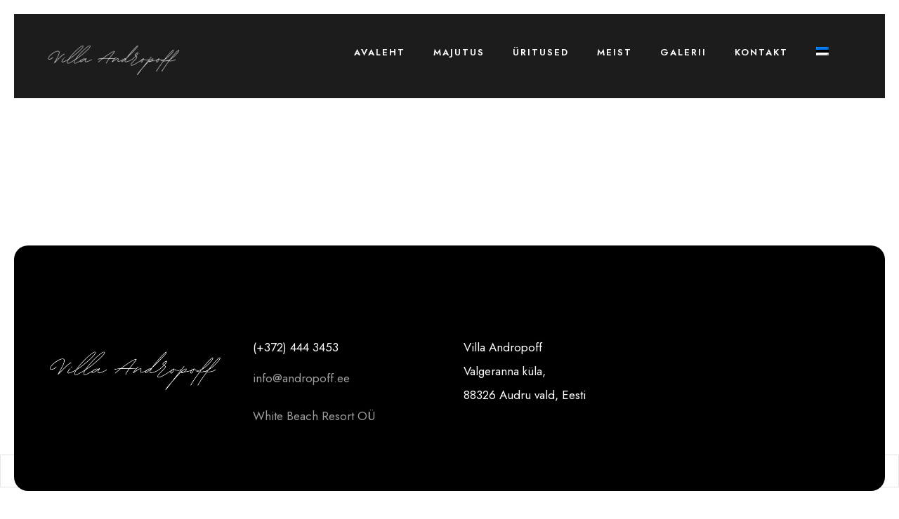

--- FILE ---
content_type: text/css
request_url: https://andropoff.ee/wp-content/themes/hotale/css/style-core.css?ver=6.8.3
body_size: 23723
content:
/**
 * Table of Contents
 *
 * 1.0 - Reset
 * 2.0 - Header
 * 3.0 - Footer
 * 4.0 - Blog
 * 5.0 - Widget
 * 6.0 - Responsive
 * 7.0 - Hotale
 * 	   	- mmenu
 *		- superfish
 */

/**
 * 1.0 - Reset
 */

 html,
 body,
 div,
 span,
 applet,
 object,
 iframe,
 h1,
 h2,
 h3,
 h4,
 h5,
 h6,
 p,
 blockquote,
 pre,
 a,
 abbr,
 acronym,
 address,
 big,
 cite,
 code,
 del,
 dfn,
 em,
 font,
 img,
 ins,
 kbd,
 q,
 s,
 samp,
 small,
 strike,
 strong,
 sub,
 sup,
 tt,
 var,
 b,
 i,
 center,
 dl,
 dt,
 dd,
 ol,
 ul,
 li,
 fieldset,
 form,
 label,
 legend,
 table,
 caption,
 tbody,
 tfoot,
 thead,
 tr,
 th,
 td,
 article,
 aside,
 audio,
 canvas,
 details,
 figcaption,
 figure,
 footer,
 header,
 hgroup,
 mark,
 menu,
 meter,
 nav,
 output,
 progress,
 section,
 summary,
 time,
 video {
	 border: 0;
	 outline: 0;
	 vertical-align: baseline;
	 background: transparent;
	 margin: 0;
	 padding: 0;
 }
 
 article,
 aside,
 dialog,
 figure,
 footer,
 header,
 hgroup,
 nav,
 section,
 blockquote {
	 display: block;
 }
 
 nav ul {
	 list-style: none;
 }
 
 ol {
	 list-style: decimal;
 }
 
 ul {
	 list-style: disc;
 }
 
 ul ul {
	 list-style: circle;
 }
 
 blockquote,
 q {
	 quotes: none;
 }
 
 blockquote:before,
 blockquote:after,
 q:before,
 q:after {
	 content: none;
 }
 
 ins {
	 text-decoration: underline;
 }
 
 del {
	 text-decoration: line-through;
 }
 
 mark {
	 background: none;
 }
 
 abbr[title],
 dfn[title],
 acronym[title] {
	 border-bottom: 1px dotted;
	 cursor: help;
 }
 
 table {
	 border-collapse: collapse;
	 border-spacing: 0;
 }
 
 hr {
	 display: block;
	 height: 1px;
	 border: 0;
	 border-top: 1px solid #ccc;
	 margin: 1em 0;
	 padding: 0;
 }
 
 input[type=submit],
 input[type=button],
 button {
	 margin: 0;
	 padding: 0;
 }
 
 input,
 select,
 a img {
	 vertical-align: middle;
 }
 
 b,
 strong {
	 font-weight: bold;
 }
 
 i,
 em {
	 font-style: italic;
 }
 
 html {
	 box-sizing: border-box;
	 -moz-box-sizing: border-box;
	 -webkit-box-sizing: border-box;
 }
 
 *,
 *:before,
 *:after {
	 box-sizing: inherit;
	 -moz-box-sizing: inherit;
	 -webkit-box-sizing: inherit;
 }
 
 /* generic class */
 body {
	 -webkit-font-smoothing: antialiased;
	 -moz-osx-font-smoothing: grayscale;
	 word-wrap: break-word;
	 word-break: break-word;
 }
 
 p {
	 margin-bottom: 20px;
 }
 
 ul,
 ol {
	 margin-left: 35px;
	 margin-bottom: 20px;
 }
 
 dl {
	 margin-bottom: 20px;
 }
 
 dl dt {
	 font-weight: 700;
	 margin-top: 10px;
 }
 
 dl dt:first-child {
	 margin-top: 0px;
 }
 
 dl dd {
	 margin-left: 20px;
 }
 
 h1,
 h2,
 h3,
 h4,
 h5,
 h6 {
	 line-height: 1.2;
	 margin-bottom: 20px;
 }
 
 figure {
	 max-width: 100%;
 }
 
 pre {
	 overflow: auto;
	 padding: 10px 10px;
	 background: #f3f3f3;
	 margin-bottom: 20px;
 }
 
 .clear {
	 display: block;
	 clear: both;
	 visibility: hidden;
	 line-height: 0;
	 height: 0;
	 zoom: 1;
 }
 
 .clearfix {
	 zoom: 1;
 }
 
 .clearfix:after {
	 content: " ";
	 display: block;
	 clear: both;
	 visibility: hidden;
	 line-height: 0;
	 height: 0;
 }
 
 /* wordpress core */
 .alignnone {
	 display: block;
	 margin: 5px 20px 20px 0;
 }
 
 .aligncenter,
 div.aligncenter {
	 display: block;
	 margin: 5px auto 5px auto;
 }
 
 .alignright {
	 float: right;
	 margin: 5px 0 20px 20px;
 }
 
 .hotale-content-area p img.alignright {
	 clear: right;
 }
 
 .alignleft {
	 float: left;
	 margin: 5px 40px 10px 0;
 }
 
 a img.alignright {
	 float: right;
	 margin: 5px 0 20px 20px;
 }
 
 a img.alignnone {
	 margin: 5px 20px 20px 0;
 }
 
 a img.alignleft {
	 float: left;
	 margin: 5px 20px 20px 0;
 }
 
 a img.aligncenter {
	 display: block;
	 margin-left: auto;
	 margin-right: auto
 }
 
 .wp-caption {
	 text-align: center;
	 max-width: 100%;
 }
 
 .wp-caption.alignnone {
	 margin: 5px 20px 20px 0;
 }
 
 .wp-caption.alignleft {
	 margin: 5px 20px 20px 0;
 }
 
 .wp-caption.alignright {
	 margin: 5px 0 20px 20px;
 }
 
 .wp-caption img {
	 border: 0 none;
	 height: auto;
	 margin: 0;
	 max-width: 98.5%;
	 padding: 0;
	 width: auto;
 }
 
 .wp-caption p.wp-caption-text {
	 font-size: 11px;
	 line-height: 17px;
	 margin: 0;
	 padding: 0 4px 5px;
 }
 
 figcaption.wp-caption-text {
	 margin-top: 20px;
 }
 
 figure {
	 line-height: 0;
 }
 
 .wp-block-image figcaption,
 figcaption,
 figcaption.wp-caption-text {
	 margin-top: 0.7em;
	 margin-bottom: 20px;
	 font-size: 13px;
	 line-height: 1.7;
 }
 
 .bypostauthor {
	 max-width: 100%;
 }
 
 .gallery-caption {
	 max-width: 100%;
 }
 
 .sticky {
	 max-width: 100%;
 }
 
 .single-post figure.alignleft {
	 margin-right: 30px;
 }
 
 .single-format-gallery figcaption.wp-caption-text {
	 margin-bottom: 20px;
 }
 
 .single-format-gallery figure.gallery-item {
	 margin-bottom: 20px;
 }
 
 .navigation {
	 text-align: right;
	 margin-bottom: 30px;
 }
 
 .navigation .screen-reader-text {
	 display: none;
 }
 
 .title-rotate {
	 transform: rotate(-2.4deg);
 }
 
 .hotale-body .post-password-form input[type="password"] {
	 padding: 14px 20px;
	 margin-left: 5px;
	 margin-right: 6px;
 }
 
 .hotale-body .post-password-form input[type="submit"] {
	 padding: 16px 35px 15px;
 }
 
 .blocks-gallery-grid,
 .wp-block-gallery {
	 display: flex;
 }
 
 .wp-block-gallery .alignnone {
	 margin: 0;
 }
 
 figcaption.blocks-gallery-caption {
	 margin-bottom: 20px;
	 margin-top: 0px;
 }
 
 .blocks-gallery-item .blocks-gallery-item__caption {
	 margin-bottom: 0px;
 }
 
 body .page-links>a,
 body .nav-links>a,
 body .nav-links>span.dots {
	 background-color: #f0f0f0;
	 color: #919191;
 }
 
 body .page-links>span,
 body .page-links>a:hover,
 body .nav-links>span.current,
 body .nav-links>a:hover {
	 background-color: #3db166;
	 color: #fff;
 }
 
 .page-links {
	 clear: left;
	 padding-top: 30px;
	 margin-bottom: 20px;
 }
 
 .page-links>span,
 .page-links>a {
	 text-decoration: none;
	 display: inline-block;
	 font-size: 14px;
	 padding: 9px 14px;
	 margin-right: 7px;
	 font-weight: bold;
	 border-radius: 3px;
	 -moz-border-radius: 3px;
	 -webkit-border-radius: 3px;
 }
 
 body .page-links>span.screen-reader-text {
	 display: none;
 }
 
 .nav-links {
	 clear: left;
 }
 
 .nav-links>span,
 .nav-links>a {
	 text-decoration: none;
	 display: inline-block;
	 font-size: 14px;
	 padding: 9px 14px;
	 margin-right: 3px;
	 font-weight: bold;
	 border-radius: 3px;
	 -moz-border-radius: 3px;
	 -webkit-border-radius: 3px;
 }
 
 body .nav-links a {
	 text-transform: uppercase;
	 font-weight: 600;
	 letter-spacing: 1.5px;
	 font-size: 13px;
 }
 
 nav.navigation.comment-navigation {
	 display: inline-block;
	 width: 100%;
 }
 
 .nav-links .nav-previous {
	 float: left;
 }
 
 .nav-links .nav-next {
	 float: right;
 }
 
 .wp-block-gallery {
	 margin-left: 0px;
 }
 
 .gallery {
	 text-align: center;
	 margin-bottom: 30px;
 }
 
 .gallery:after {
	 content: " ";
	 display: block;
	 clear: both;
	 visibility: hidden;
	 line-height: 0;
	 height: 0;
 }
 
 .gallery-columns-2 .gallery-item {
	 float: left;
	 width: 50%;
 }
 
 .gallery-columns-3 .gallery-item {
	 float: left;
	 width: 33.33%;
 }
 
 .gallery-columns-4 .gallery-item {
	 float: left;
	 width: 25%;
 }
 
 .gallery-columns-5 .gallery-item {
	 float: left;
	 width: 20%;
 }
 
 .gallery-columns-6 .gallery-item {
	 float: left;
	 width: 16.66%;
 }
 
 .gallery-columns-7 .gallery-item {
	 float: left;
	 width: 14.28%;
 }
 
 .gallery-columns-8 .gallery-item {
	 float: left;
	 width: 12.5%;
 }
 
 .gallery-columns-9 .gallery-item {
	 float: left;
	 width: 11.11%;
 }
 
 .gallery-columns-10 .gallery-item {
	 float: left;
	 width: 10%;
 }
 
 .gallery-columns-2 .gallery-item:nth-child(2n + 1) {
	 clear: left;
 }
 
 .gallery-columns-3 .gallery-item:nth-child(3n + 1) {
	 clear: left;
 }
 
 .gallery-columns-4 .gallery-item:nth-child(4n + 1) {
	 clear: left;
 }
 
 .gallery-columns-5 .gallery-item:nth-child(5n + 1) {
	 clear: left;
 }
 
 .gallery-columns-6 .gallery-item:nth-child(6n + 1) {
	 clear: left;
 }
 
 .gallery-columns-7 .gallery-item:nth-child(7n + 1) {
	 clear: left;
 }
 
 .gallery-columns-8 .gallery-item:nth-child(8n + 1) {
	 clear: left;
 }
 
 .gallery-columns-9 .gallery-item:nth-child(9n + 1) {
	 clear: left;
 }
 
 .gallery-columns-10 .gallery-item:nth-child(10n + 1) {
	 clear: left;
 }
 
 cite {
	 padding-bottom: 20px;
	 display: inline;
 }
 
 .wp-block-spacer {
	 clear: both;
 }
 
 .wp-block-cover {
	 margin-top: 5px;
	 margin-bottom: 20px;
 }
 
 .wp-block-cover,
 .hotale-body .wp-block-cover a,
 .hotale-body .wp-block-cover a:hover {
	 color: #fff;
 }
 
 .wp-block-button {
	 margin-bottom: 20px;
 }
 
 .hotale-body a.wp-block-button__link,
 .hotale-body a.wp-block-button__link:hover {
	 color: #fff;
 }
 
 .is-style-outline .wp-block-button__link {
	 border-width: 2px;
	 border-style: solid;
	 border-color: #32373c;
 }
 
 .hotale-body .is-style-outline a.wp-block-button__link {
	 color: #32373c;
 }
 
 .wp-block-button.is-style-squared .wp-block-button__link {
	 border-radius: 0;
 }
 
 .wp-block-media-text {
	 margin-bottom: 30px;
 }
 
 .wp-block-media-text .wp-block-media-text__content {
	 padding-top: 20px;
 }
 
 .wp-block-embed__wrapper iframe {
	 max-width: 100%;
 }
 
 hr.wp-block-separator {
	 width: 50%;
	 margin-left: auto;
	 margin-right: auto;
 }
 
 hr.wp-block-separator.is-style-wide {
	 width: 100%;
 }
 
 /* layout */
 html,
 body {
	 /*height: 100%;*/
 }
 
 .hotale-body-outer-wrapper {
	 min-height: 100%;
 }
 
 .hotale-body-outer-wrapper {
	 position: relative;
	 overflow: hidden;
 }
 
 .hotale-body-wrapper.hotale-with-frame {
	 position: relative;
 }
 
 .hotale-page-wrapper {
	 clear: both;
 }
 
 body.hotale-boxed .hotale-body-wrapper {
	 margin-left: auto;
	 margin-right: auto;
	 position: relative;
 }
 
 body.hotale-boxed .hotale-body-wrapper.hotale-left {
	 margin-left: 0px;
 }
 
 body.hotale-boxed .hotale-body-wrapper.hotale-right {
	 margin-right: 0px;
 }
 
 body.hotale-boxed.hotale-boxed-border .hotale-body-wrapper {
	 box-shadow: 0px -5px 9px rgba(0, 0, 0, 0.25);
	 -webkit-box-shadow: 0px -5px 9px rgba(0, 0, 0, 0.25);
 }
 
 body.hotale-boxed.hotale-background-pattern {
	 background-position: center;
	 background-repeat: repeat;
 }
 
 .hotale-body-background {
	 position: fixed;
	 top: 0px;
	 right: 0px;
	 bottom: 0px;
	 left: 0px;
	 background-position: center;
	 background-size: cover;
 }
 
 .hotale-container {
	 margin-left: auto;
	 margin-right: auto;
 }
 
 .hotale-column-10 {
	 float: left;
	 width: 16.6666%;
 }
 
 .hotale-column-12 {
	 float: left;
	 width: 20%;
 }
 
 .hotale-column-15 {
	 float: left;
	 width: 25%;
 }
 
 .hotale-column-20 {
	 float: left;
	 width: 33.3333%;
 }
 
 .hotale-column-24 {
	 float: left;
	 width: 40%;
 }
 
 .hotale-column-30 {
	 float: left;
	 width: 50%;
 }
 
 .hotale-column-36 {
	 float: left;
	 width: 60%;
 }
 
 .hotale-column-40 {
	 float: left;
	 width: 66.6666%;
 }
 
 .hotale-column-45 {
	 float: left;
	 width: 75%;
 }
 
 .hotale-column-48 {
	 float: left;
	 width: 80%;
 }
 
 .hotale-column-50 {
	 float: left;
	 width: 83.3333%;
 }
 
 .hotale-column-60 {
	 float: left;
	 width: 100%;
 }
 
 .hotale-sidebar-right {
	 float: right;
 }
 
 .hotale-sidebar-center {
	 float: none;
	 display: inline-block;
 }
 
 .hotale-content-area {
	 padding-top: 60px;
	 padding-bottom: 40px;
 }
 
 .hotale-sidebar-area {
	 padding-top: 60px;
 }
 
 .hotale-line-height-0 {
	 line-height: 0;
 }
 
 a,
 button {
	 text-decoration: none;
	 transition: background 300ms, color 300ms, border-color 300ms;
	 -moz-transition: background 300ms, color 300ms, border-color 300ms;
	 -o-transition: background 300ms, color 300ms, border-color 300ms;
	 -webkit-transition: background 300ms, color 300ms, border-color 300ms;
 }
 
 img {
	 max-width: 100%;
	 height: auto;
 }
 
 blockquote {
	 quotes: none;
	 padding: 30px 30px 15px;
	 font-size: 17px;
	 margin-bottom: 55px;
	 font-style: italic;
	 margin-top: 50px;
	 border-left-width: 2px;
	 border-left-style: solid;
 }
 
 .hotale-blockquote-style-2 blockquote {
	 font-size: 20px;
	 font-weight: 800;
	 padding-top: 10px;
	 padding-left: 35px;
	 padding-right: 0px;
	 font-style: normal;
	 padding-bottom: 10px;
	 border-left-width: 4px;
 }
 
 .hotale-blockquote-style-2 blockquote p {
	 margin-bottom: 0px;
 }
 
 .hotale-blockquote-style-3 blockquote {
	 font-size: 25px;
	 font-weight: 400;
	 line-height: 1.6;
	 padding: 0px;
	 border: none;
	 background: none;
 }
 
 .hotale-blockquote-style-3 blockquote:before {
	 content: '“';
	 font-style: normal;
	 font-size: 140px;
	 height: 60px;
	 line-height: 1;
	 float: left;
	 margin-right: 30px;
	 font-weight: 600;
	 margin-top: -5px;
 }
 
 .hotale-blockquote-style-3 blockquote p {
	 overflow: hidden;
 }
 
 .hotale-blockquote-style-3 .gdlr-core-blog-item blockquote:before {
	 content: "";
	 display: none;
 }
 
 q {
	 margin-right: 15px;
	 display: inline-block;
	 padding: 10px 20px;
	 vertical-align: middle;
	 border-left-width: 2px;
	 border-left-style: solid;
 }
 
 .hotale-media-image {
	 line-height: 0;
	 position: relative;
 }
 
 .hotale-media-video video {
	 width: 100%;
 }
 
 .hotale-left-align {
	 text-align: left;
 }
 
 .hotale-center-align {
	 text-align: center;
 }
 
 .hotale-right-align {
	 text-align: right;
 }
 
 .hotale-body-wrapper {
	 /* overflow: hidden; */
	 z-index: 1;
	 position: relative;
 }
 
 /* input */
 input,
 textarea {
	 border-width: 1px 1px 2px 1px;
	 border-style: solid;
 }
 
 input:focus,
 textarea:focus {
	 outline: none;
 }
 
 /* button */
 .hotale-button,
 input[type="button"],
 input[type="submit"],
 input[type="reset"] {
	 font-size: 13px;
	 font-weight: bold;
	 text-transform: uppercase;
	 letter-spacing: 0.8px;
	 padding: 15px 33px;
	 display: inline-block;
	 -webkit-appearance: none;
 }
 
 input[type="button"],
 input[type="submit"],
 input[type="reset"] {
	 border-width: 0px;
	 border-style: solid;
	 cursor: pointer;
	 transition: background 300ms, color 300ms, border-color 300ms;
	 -moz-transition: background 300ms, color 300ms, border-color 300ms;
	 -o-transition: background 300ms, color 300ms, border-color 300ms;
	 -webkit-transition: background 300ms, color 300ms, border-color 300ms;
 }
 
 input[type="button"]:focus,
 input[type="submit"]:focus,
 input[type="reset"]:focus {
	 outline: none;
 }
 
 /**
  * 2.0 - Header
  */
 
 /* preload */
 .hotale-page-preload {
	 position: fixed;
	 z-index: 999999;
	 top: 0px;
	 right: 0px;
	 bottom: 0px;
	 left: 0px;
	 background-color: #fff;
	 background-image: url('../images/preload.gif');
	 background-position: center;
	 background-repeat: no-repeat;
 }
 
 .hotale-page-preload.hotale-out {
	 background-image: none;
 }
 
 /* top bar */
 .tourmaster-user-top-bar-nav {
	 z-index: 110;
 }
 
 .hotale-top-bar {
	 position: relative;
	 border-bottom-style: solid;
 }
 
 .hotale-top-bar-background {
	 position: absolute;
	 right: 0px;
	 left: 0px;
	 top: 0px;
	 bottom: 0px;
 }
 
 .hotale-top-bar-container {
	 margin-left: auto;
	 margin-right: auto;
 }
 
 .hotale-top-bar-container-inner {
	 position: relative;
 }
 
 .hotale-top-bar-left {
	 float: left;
 }
 
 .hotale-top-bar-left-text {
	 display: inline;
 }
 
 .hotale-top-bar-right {
	 float: right;
 }
 
 .hotale-top-bar-right-text {
	 display: inline;
 }
 
 .hotale-top-bar-right-social {
	 display: inline;
	 margin-left: 10px;
 }
 
 .hotale-top-bar-right-social a {
	 margin-left: 20px;
 }
 
 .hotale-top-bar-right .tourmaster-user-top-bar {
	 display: inline;
	 margin-left: 32px;
	 line-height: inherit;
	 font-size: inherit;
 }
 
 .hotale-top-bar-right .tourmaster-user-top-bar img {
	 margin-top: -5px;
	 margin-bottom: -5px;
 }
 
 .hotale-top-bar.hotale-inner {
	 border-bottom-width: 0px;
 }
 
 .hotale-top-bar-bottom-border {
	 position: absolute;
	 bottom: 0px;
	 left: 0px;
	 right: 0px;
	 border-style: solid;
 }
 
 .hotale-top-bar.hotale-splited-border .hotale-top-bar-right-social a:after {
	 content: " ";
	 position: absolute;
	 top: 0px;
	 bottom: 0px;
	 border-width: 0px 0px 0px 1px;
	 border-style: solid;
 }
 
 .hotale-top-bar.hotale-splited-border .hotale-top-bar-right-social a i {
	 margin-right: 21px;
 }
 
 .hotale-top-bar-left-text .hotale-with-divider {
	 padding-left: 20px;
	 padding-right: 20px;
 }
 
 .hotale-top-bar-left-text .hotale-with-divider:before {
	 content: " ";
	 position: absolute;
	 top: 0px;
	 bottom: 0px;
	 border-width: 0px 0px 0px 1px;
	 border-style: solid;
	 margin-left: -20px;
 }
 
 /* top bar menu */
 .hotale-top-bar .hotale-top-bar-menu {
	 display: inline-block;
	 margin-right: 23px;
	 margin-bottom: 0px;
 }
 
 .hotale-top-bar .hotale-top-bar-menu>li {
	 float: none;
	 display: inline-block;
 }
 
 .hotale-top-bar .hotale-top-bar-menu>li>a {
	 display: inline;
	 margin-right: 16px;
 }
 
 .sf-menu.hotale-top-bar-menu>.hotale-normal-menu ul {
	 margin-left: 0px;
	 font-size: 13px;
 }
 
 .sf-menu.hotale-top-bar-menu>.hotale-normal-menu:first-child ul {
	 margin-left: -17px;
 }
 
 .sf-menu.hotale-top-bar-menu>.hotale-normal-menu ul li {
	 padding: 0px 18px 10px;
 }
 
 .sf-menu.hotale-top-bar-menu>.hotale-normal-menu ul li:first-child {
	 padding-top: 10px;
 }
 
 .sf-menu.hotale-top-bar-menu>.hotale-normal-menu ul li>a {
	 background: transparent;
 }
 
 .sf-menu.hotale-top-bar-menu>.hotale-normal-menu ul li>a:after {
	 margin-left: 10px;
 }
 
 .sf-menu.hotale-top-bar-menu>.hotale-mega-menu .sf-mega-full {
	 left: 0px;
	 right: 0px;
	 padding-top: 18px;
	 padding-bottom: 8px;
 }
 
 .sf-menu.hotale-top-bar-menu>.hotale-mega-menu .sf-mega-section-inner ul {
	 font-size: 13px;
 }
 
 .sf-menu.hotale-top-bar-menu>.hotale-mega-menu .sf-mega-section-inner ul li {
	 padding: 0px 18px 10px;
 }
 
 /* side content menu */
 #hotale-side-content-menu {
	 display: none;
	 position: fixed;
	 right: 0px;
	 top: 0px;
	 bottom: 0px;
	 width: 460px;
	 padding: 120px 60px 80px;
	 text-align: left;
	 z-index: 1999;
	 overflow: auto;
	 transform: translateX(100%);
	 transition: transform 300ms;
	 -webkit-transition: transform 300ms;
	 -moz-transition: transform 300ms;
 }
 
 #hotale-side-content-menu.hotale-active {
	 transform: translateX(0);
 }
 
 #hotale-side-content-menu .hotale-widget-title {
	 font-size: 13px;
 }
 
 #hotale-side-content-menu .hotale-side-content-menu-close {
	 font-size: 35px;
	 position: absolute;
	 right: 30px;
	 top: 40px;
	 cursor: pointer;
 }
 
 .hotale-side-content-menu-button {
	 float: left;
	 width: 30px;
	 margin-left: 20px;
	 cursor: pointer;
 }
 
 .hotale-side-content-menu-button:before {
	 content: " ";
	 display: block;
	 height: 2px;
	 margin-bottom: 7px;
 }
 
 .hotale-side-content-menu-button span {
	 display: block;
	 height: 2px;
	 width: 66%;
	 margin-bottom: 7px;
 }
 
 .hotale-side-content-menu-button:hover span {
	 width: 100%;
 }
 
 .hotale-side-content-menu-button:after {
	 content: " ";
	 display: block;
	 height: 2px;
	 width: 33%;
 }
 
 .hotale-side-content-menu-button:hover:after {
	 width: 100%;
 }
 
 .hotale-side-content-menu-button span,
 .hotale-side-content-menu-button:before,
 .hotale-side-content-menu-button:after {
	 transition: width 300ms;
	 -webkit-transition: width 300ms;
	 -moz-transition: width 300ms;
 }
 
 #hotale-side-content-menu .hotale-widget {
	 margin-bottom: 60px;
 }
 
 #hotale-side-content-menu .hotale-widget-title {
	 font-size: 22px;
	 font-weight: 500;
	 margin-bottom: 30px;
 }
 
 /* mobile menu */
 .hotale-mm-menu-wrap {
	 display: none;
 }
 
 .admin-bar .mm-menu {
	 margin-top: 32px;
 }
 
 .hotale-mobile-button-hamburger-with-border {
	 font-size: 16px;
	 padding: 6px;
	 line-height: 0;
	 width: 32px;
	 height: 32px;
	 text-align: center;
	 display: inline-block;
	 border-width: 2px;
	 border-style: solid;
	 border-radius: 3px;
	 -moz-border-radius: 3px;
	 -webkit-border-radius: 3px;
	 box-sizing: border-box;
	 -moz-box-sizing: border-box;
	 -webkit-box-sizing: border-box;
 }
 
 .hotale-right-menu-button {
	 display: inline-block;
	 margin-left: 27px;
 }
 
 .hotale-mobile-menu {
	 float: left;
	 margin-top: -8px;
	 margin-left: 21px;
 }
 
 .hotale-mobile-menu-right {
	 position: absolute;
	 right: 30px;
	 top: 50%;
	 margin-top: -9px;
 }
 
 .hotale-mobile-menu-right:first-child {
	 position: relative;
	 float: right;
	 margin: 0px;
	 padding: 8px 0px;
 }
 
 .hotale-mobile-menu-left {
	 position: absolute;
	 left: 30px;
	 top: 50%;
	 margin-top: -9px;
 }
 
 .hotale-mobile-menu-left .hotale-mobile-menu {
	 margin-left: 0px;
 }
 
 .hotale-mobile-header .hotale-mobile-logo-center .hotale-logo-inner {
	 margin-left: auto;
	 margin-right: auto;
 }
 
 .hotale-mobile-header.hotale-fixed-navigation .hotale-fixed-nav-logo {
	 display: block;
 }
 
 .hotale-mobile-header.hotale-fixed-navigation .hotale-orig-logo {
	 display: none;
 }
 
 .hotale-mobile-menu-right .tourmaster-user-top-bar {
	 float: left;
	 margin-top: -7px;
 }
 
 .hotale-mobile-menu-right .tourmaster-user-top-bar.tourmaster-user {
	 margin-left: 25px;
 }
 
 .hotale-mobile-menu-right .tourmaster-user-top-bar.tourmaster-user>i {
	 display: none;
 }
 
 /* hamburger */
 .hotale-mobile-button-hamburger {
	 box-sizing: border-box;
	 display: block;
	 width: 32px;
	 height: 32px;
	 position: relative;
 }
 
 .hotale-mobile-button-hamburger:before,
 .hotale-mobile-button-hamburger:after,
 .hotale-mobile-button-hamburger span {
	 content: '';
	 display: block;
	 width: 22px;
	 height: 2px;
	 position: absolute;
	 left: 5px;
 }
 
 .hotale-mobile-button-hamburger:before {
	 top: 8px;
 }
 
 .hotale-mobile-button-hamburger span {
	 top: 15px;
 }
 
 .hotale-mobile-button-hamburger:after {
	 top: 22px;
 }
 
 .hotale-mobile-button-hamburger:before {
	 transition-duration: 0.4s;
	 transition-timing-function: cubic-bezier(0.68, -0.55, 0.265, 1.55);
 }
 
 .hotale-mobile-button-hamburger span {
	 transition: opacity 0.15s 0.4s ease;
 }
 
 .hotale-mobile-button-hamburger:after {
	 transition: -webkit-transform 0.4s cubic-bezier(0.68, -0.55, 0.265, 1.55);
	 transition: transform 0.4s cubic-bezier(0.68, -0.55, 0.265, 1.55);
 }
 
 .hotale-mobile-button-hamburger.hotale-active:before {
	 -webkit-transform: translate3d(0, 7px, 0) rotate(135deg);
	 transform: translate3d(0, 7px, 0) rotate(135deg);
	 transition-delay: 0.1s;
 }
 
 .hotale-mobile-button-hamburger.hotale-active span {
	 transition-delay: 0s;
	 opacity: 0;
 }
 
 .hotale-mobile-button-hamburger.hotale-active:after {
	 transition-delay: 0.1s;
	 -webkit-transform: translate3d(0, -7px, 0) rotate(-135deg);
	 transform: translate3d(0, -7px, 0) rotate(-135deg);
 }
 
 .hotale-right-menu-button.hotale-mobile-button-hamburger-small {
	 margin-left: 20px;
 }
 
 .hotale-mobile-button-hamburger-small {
	 box-sizing: border-box;
	 display: block;
	 width: 32px;
	 height: 32px;
	 position: relative;
 }
 
 .hotale-mobile-button-hamburger-small:before,
 .hotale-mobile-button-hamburger-small:after,
 .hotale-mobile-button-hamburger-small span {
	 content: '';
	 display: block;
	 width: 16px;
	 height: 2px;
	 position: absolute;
	 left: 7px;
 }
 
 .hotale-mobile-button-hamburger-small:before {
	 top: 11px;
 }
 
 .hotale-mobile-button-hamburger-small span {
	 top: 15px;
 }
 
 .hotale-mobile-button-hamburger-small:after {
	 top: 19px;
	 width: 10px;
	 transition: width 200ms;
	 -moz-transition: width 200ms;
	 -o-transition: width 200ms;
	 -webkit-transition: width 200ms;
 }
 
 .hotale-mobile-button-hamburger-small:hover:after {
	 width: 16px;
 }
 
 /* navigation menu */
 .hotale-navigation .sf-menu {
	 display: inline-block;
	 line-height: 1.7;
	 text-align: left;
	 margin-bottom: 0px;
 }
 
 .hotale-navigation .sf-menu>li:first-child {
	 padding-left: 0px;
 }
 
 .hotale-navigation .sf-menu>li:last-child {
	 padding-right: 0px;
 }
 
 .hotale-navigation .sf-menu>li>a {
	 letter-spacing: 0.5px;
 }
 
 .hotale-navigation-submenu-indicator .sf-menu>li>a.sf-with-ul-pre:after {
	 display: inline-block;
	 margin-left: 13px;
	 content: "\f107";
	 font-family: fontAwesome;
 }
 
 .hotale-navigation .sf-menu>.hotale-normal-menu li {
	 padding: 1px 11px;
 }
 
 .hotale-navigation .sf-menu>.hotale-normal-menu li:first-child {
	 padding-top: 12px;
 }
 
 .hotale-navigation .sf-menu>.hotale-normal-menu li:last-child {
	 padding-bottom: 12px;
 }
 
 .hotale-navigation .sf-menu>.hotale-normal-menu li li {
	 /* padding-left: 0; */
 }
 
 .hotale-navigation .sf-menu>.hotale-normal-menu li>a {
	 display: block;
	 padding: 6px 30px 6px 12px;
	 position: relative;
 }
 
 .hotale-navigation .sf-menu>.hotale-normal-menu li>a.sf-with-ul-pre:after {
	 position: absolute;
	 right: 10px;
	 content: "\f105";
	 font-family: fontAwesome;
 }
 
 .hotale-navigation .sf-menu>.hotale-normal-menu .sub-menu {
	 font-size: 14px;
 }
 
 .hotale-navigation .sf-menu>.hotale-mega-menu .sf-mega-full {
	 left: 0px;
	 right: 0px;
 }
 
 .hotale-navigation .sf-menu>.hotale-mega-menu .sf-mega-section-wrap {
	 overflow: hidden;
	 border-top-width: 1px;
	 border-top-style: solid;
 }
 
 .hotale-navigation .sf-menu>.hotale-mega-menu .sf-mega-section-wrap:first-child {
	 border-top: none;
 }
 
 .hotale-navigation .sf-menu>.hotale-mega-menu .sf-mega-section {
	 padding-bottom: 999px;
	 margin-bottom: -999px;
	 border-left-width: 1px;
	 border-left-style: solid;
 }
 
 .hotale-navigation .sf-menu>.hotale-mega-menu .sf-mega-section:first-child {
	 border-left: none;
 }
 
 .hotale-navigation .sf-menu>.hotale-mega-menu .sf-mega-section-inner {
	 padding: 31px 28px;
 }
 
 .hotale-navigation .sf-menu>.hotale-mega-menu .sf-mega-section-inner>a {
	 font-size: 15px;
	 display: block;
	 margin-bottom: 12px;
	 text-transform: uppercase;
	 letter-spacing: 1px;
	 font-weight: bold;
	 padding: 0px 12px;
 }
 
 .hotale-navigation .sf-menu>.hotale-mega-menu .sf-mega-section-inner .sub-menu a {
	 font-size: 14px;
	 padding: 5px 12px;
	 display: block;
 }
 
 .hotale-navigation .hotale-navigation-slide-bar-style-1 {
	 border-bottom-width: 3px;
	 border-bottom-style: solid;
	 position: absolute;
	 display: none;
	 margin-top: -8px;
	 padding-top: 5px;
	 overflow: hidden;
 }
 
 .hotale-navigation .hotale-navigation-slide-bar-style-1:before {
	 content: " ";
	 display: block;
	 width: 0px;
	 height: 0px;
	 position: absolute;
	 left: 50%;
	 margin-left: -3px;
	 bottom: 0px;
	 border-width: 0px 5px 5px 5px;
	 border-style: solid;
	 border-color: transparent;
 }
 
 .hotale-navigation .hotale-navigation-slide-bar-style-2 {
	 border-bottom-width: 3px;
	 border-bottom-style: solid;
	 position: absolute;
	 display: none;
	 margin-top: -3px;
	 overflow: hidden;
 }
 
 .hotale-navigation .hotale-navigation-slide-bar-style-dot {
	 text-align: center;
	 position: absolute;
	 display: none;
	 margin-top: -8px;
	 overflow: hidden;
 }
 
 .hotale-navigation .hotale-navigation-slide-bar-style-dot:before {
	 content: " ";
	 display: block;
	 width: 8px;
	 margin: 0px auto;
	 border-bottom-width: 4px;
	 border-top-width: 4px;
	 border-style: solid;
	 border-radius: 4px;
	 -moz-border-radius: 4px;
	 -webkit-border-radius: 4px;
 }
 
 
 .hotale-navigation .sf-menu a i {
	 margin-right: 10px;
 }
 
 .hotale-navigation .sf-vertical>li {
	 border-bottom-width: 1px;
	 border-bottom-style: solid;
 }
 
 .hotale-navigation .sf-vertical>li:first-child {
	 padding-top: 0px;
 }
 
 .hotale-navigation .sf-vertical>li>a {
	 font-weight: 800;
	 text-transform: uppercase;
	 letter-spacing: 0.5px;
	 display: block;
 }
 
 .hotale-navigation .sf-vertical ul.sub-menu {
	 font-size: 14px;
	 box-sizing: content-box;
	 -moz-box-sizing: content-box;
	 -webkit-box-sizing: content-box;
 }
 
 .hotale-navigation .sf-vertical ul.sub-menu li {
	 padding: 2px 11px;
 }
 
 .hotale-navigation .sf-vertical ul.sub-menu li:first-child {
	 padding-top: 20px;
 }
 
 .hotale-navigation .sf-vertical ul.sub-menu li:last-child {
	 padding-bottom: 20px;
 }
 
 .hotale-navigation .sf-vertical ul.sub-menu li>a {
	 display: block;
	 padding: 4px 12px;
 }
 
 .hotale-navigation .sf-vertical ul.sub-menu li>a.sf-with-ul:after,
 .hotale-navigation-submenu-indicator .sf-vertical>li>a.sf-with-ul:after {
	 float: right;
	 margin-left: 18px;
	 content: "\f105";
	 font-family: fontAwesome;
 }
 
 /* bullet anchor */
 .hotale-bullet-anchor {
	 position: fixed;
	 top: 50%;
	 right: 30px;
	 margin-top: -50px;
	 z-index: 10;
	 opacity: 0;
	 transition: opacity 200ms;
	 -moz-transition: opacity 200ms;
	 -o-transition: opacity 200ms;
	 -webkit-transition: opacity 200ms;
 }
 
 .hotale-bullet-anchor.hotale-init {
	 opacity: 1;
 }
 
 .hotale-bullet-anchor a {
	 display: block;
	 width: 17px;
	 height: 17px;
	 margin-bottom: 5px;
	 overflow: hidden;
	 border-width: 1px;
	 border-style: solid;
	 border-color: transparent;
	 border-radius: 50%;
	 -moz-border-radius: 50%;
	 -webkit-border-radius: 50%;
 }
 
 .hotale-bullet-anchor a:before {
	 content: " ";
	 width: 9px;
	 height: 9px;
	 margin: 3px;
	 display: block;
	 overflow: hidden;
	 border-radius: 50%;
	 -moz-border-radius: 50%;
	 -webkit-border-radius: 50%;
	 transition: background-color 200ms;
	 -moz-transition: background-color 200ms;
	 -o-transition: background-color 200ms;
	 -webkit-transition: background-color 200ms;
 }
 
 /* breadcrumbs */
 .hotale-breadcrumbs a {
	 color: #c0c0c0;
 }
 
 .hotale-breadcrumbs,
 .hotale-breadcrumbs a:hover {
	 color: #777;
 }
 
 .hotale-breadcrumbs {
	 font-size: 14px;
	 padding: 17px 0px;
	 border-bottom-width: 1px;
	 border-bottom-style: solid;
 }
 
 .hotale-breadcrumbs-item>span {
	 margin: 0px 22px;
 }
 
 .hotale-breadcrumbs-item>span:first-child {
	 margin-left: 0px;
 }
 
 .hotale-breadcrumbs-item a span {
	 transition: color 200ms;
	 -moz-transition: color 200ms;
	 -o-transition: color 200ms;
	 -webkit-transition: color 200ms;
 }
 
 /* top search */
 .hotale-top-search-wrap input.search-field {
	 border-bottom-color: #303030;
	 color: #fff;
 }
 
 .hotale-top-search-wrap .hotale-top-search-submit,
 .hotale-top-search-wrap .hotale-top-search-close {
	 color: #fff;
 }
 
 .hotale-top-search-wrap input::-webkit-input-placeholder {
	 color: #fff;
 }
 
 .hotale-top-search-wrap input::-moz-placeholder {
	 color: #fff;
 }
 
 .hotale-top-search-wrap input:-ms-input-placeholder {
	 color: #fff;
 }
 
 .hotale-top-search-wrap input:-moz-placeholder {
	 color: #fff;
 }
 
 .hotale-top-search-row {
	 display: table;
	 width: 100%;
	 height: 100%;
 }
 
 .hotale-top-search-cell {
	 display: table-cell;
	 vertical-align: middle;
	 padding-left: 30px;
	 padding-right: 30px;
 }
 
 .hotale-top-search-wrap {
	 position: fixed;
	 left: 0px;
	 right: 0px;
	 top: 0px;
	 bottom: 0px;
	 z-index: 9999;
	 overflow-y: auto;
	 display: none;
 }
 
 .hotale-top-search-wrap form {
	 max-width: 630px;
	 margin-left: auto;
	 margin-right: auto;
	 position: relative;
 }
 
 .hotale-top-search-wrap input.search-field {
	 background: transparent;
	 width: 100%;
	 border-width: 0px 0px 3px;
	 font-size: 40px;
	 padding: 0px 120px 25px 0px;
	 line-height: 48px;
	 letter-spacing: 0.5px;
 }
 
 .hotale-top-search-wrap input.search-submit {
	 position: absolute;
	 top: 0px;
	 right: 52px;
	 width: 48px;
	 height: 48px;
	 padding: 0px;
	 opacity: 0;
	 filter: alpha(opacity=0);
 }
 
 .hotale-top-search-wrap .hotale-top-search-submit {
	 font-size: 30px;
	 position: absolute;
	 right: 52px;
	 top: 0px;
	 line-height: 48px;
	 width: 48px;
	 text-align: center;
 }
 
 .hotale-top-search-wrap .hotale-top-search-close {
	 font-size: 55px;
	 position: absolute;
	 right: 0px;
	 top: -4px;
	 line-height: 48px;
	 width: 48px;
	 text-align: center;
	 cursor: pointer;
 }
 
 /* overlay menu */
 .hotale-overlay-menu-row {
	 display: table;
	 width: 100%;
	 height: 100%;
 }
 
 .hotale-overlay-menu-cell {
	 display: table-cell;
	 vertical-align: middle;
 }
 
 .hotale-overlay-menu-content {
	 position: fixed;
	 left: 0px;
	 right: 0px;
	 top: 0px;
	 bottom: 0px;
	 z-index: 9999;
	 overflow-y: auto;
	 display: none;
 }
 
 .hotale-overlay-menu-content ul.menu {
	 list-style: none;
	 text-align: center;
	 padding-top: 180px;
	 padding-bottom: 140px;
	 max-width: 570px;
	 margin-left: auto;
	 margin-right: auto;
	 margin-bottom: 0px;
 }
 
 .hotale-overlay-menu-content ul.menu>li {
	 font-size: 23px;
	 font-weight: bold;
	 text-transform: uppercase;
	 opacity: 0;
	 margin-bottom: 17px;
	 padding-bottom: 17px;
	 letter-spacing: 1px;
	 border-bottom-width: 1px;
	 border-bottom-style: solid;
	 -webkit-transform: translate3d(0, -30px, 0);
	 transform: translate3d(0, -30px, 0);
	 transition: opacity 300ms, transform 300ms;
	 -moz-transition: opacity 300ms, -moz-transform 300ms;
	 -o-transition: opacity 300ms, -o-transform 300ms;
	 -webkit-transition: opacity 300ms, -webkit-transform 300ms;
 }
 
 .hotale-overlay-menu-content.hotale-active ul.menu>li {
	 opacity: 1;
	 filter: alpha(opacity=100);
	 -webkit-transform: none;
	 transform: none;
 }
 
 .hotale-overlay-menu-content ul.sub-menu {
	 display: none;
	 padding-top: 20px;
	 padding-bottom: 5px;
	 list-style: none;
	 margin-left: 0px;
	 margin-bottom: 0px;
 }
 
 .hotale-overlay-menu-content ul.sub-menu>li {
	 font-size: 15px;
	 letter-spacing: 0px;
	 text-transform: none;
	 font-weight: normal;
	 margin-bottom: 15px;
 }
 
 .hotale-overlay-menu-content ul.sub-menu ul.sub-menu {
	 max-width: 380px;
	 margin: 20px auto 20px;
	 border-top-width: 1px;
	 border-bottom-width: 1px;
	 border-style: solid;
 }
 
 .hotale-overlay-menu-content .hotale-overlay-menu-close {
	 line-height: 1;
	 font-size: 48px;
	 position: absolute;
	 left: 50%;
	 top: 75px;
	 margin-left: -24px;
	 cursor: pointer;
 }
 
 .hotale-overlay-menu-content .hotale-overlay-menu-close:after {
	 content: "\4d";
	 font-family: elegantIcons;
 }
 
 .hotale-overlay-menu-content ul li.menu-item-has-children>a:after {
	 content: "\f107";
	 font-family: "fontAwesome";
	 margin-left: 15px;
 }
 
 body.admin-bar .hotale-overlay-menu-content {
	 margin-top: 32px;
	 overflow-y: scroll;
 }
 
 /* menu right area */
 .hotale-main-menu-right-button {
	 float: left;
	 padding: 9px 21px;
	 font-size: 11px;
	 font-weight: bold;
	 text-transform: uppercase;
	 letter-spacing: 1px;
	 margin-top: -13px;
	 margin-left: 30px;
	 border-radius: 0px;
	 border-width: 2px;
	 border-style: solid;
 }
 
 .hotale-main-menu-right-button.hotale-style-round {
	 padding: 13px 21px 14px;
	 margin-top: -14px;
	 border-radius: 30px;
	 -moz-border-radius: 30px;
	 -webkit-border-radius: 30px;
 }
 
 .hotale-main-menu-right-button.hotale-style-round-with-shadow {
	 padding: 13px 21px 14px;
	 margin-top: -14px;
	 box-shadow: 0px 4px 18px rgba(0, 0, 0, 0.11);
	 -webkit-box-shadow: 0px 4px 18px rgba(0, 0, 0, 0.11);
	 border-radius: 30px;
	 -moz-border-radius: 30px;
	 -webkit-border-radius: 30px;
 }
 
 .hotale-main-menu-right {
	 float: left;
	 margin-top: -7px;
 }
 
 .hotale-main-menu-search {
	 float: left;
	 margin-top: -5px;
	 margin-left: 25px;
 }
 
 .hotale-main-menu-search i {
	 font-size: 14px;
	 margin-top: -1px;
	 cursor: pointer;
 }
 
 .hotale-main-menu-cart {
	 float: left;
	 margin-top: -4px;
	 padding-left: 15px;
	 margin-left: 5px;
	 position: relative;
 }
 
 .hotale-main-menu-cart i {
	 font-size: 16px;
	 margin-top: -1px;
	 cursor: pointer;
 }
 
 .hotale-main-menu-cart>.hotale-top-cart-count {
	 font-size: 10px;
	 font-weight: 700;
	 vertical-align: super;
	 width: 16px;
	 height: 16px;
	 line-height: 15px;
	 position: absolute;
	 top: -5px;
	 right: -8px;
	 text-align: center;
	 border-radius: 50%;
	 -moz-border-radius: 50%;
	 -webkit-border-radius: 50%;
 }
 
 /* header */
 .hotale-logo {
	 position: relative;
 }
 
 .hotale-header-wrap {
	 position: relative;
	 z-index: 103;
 }
 
 .hotale-header-container {
	 position: relative;
	 margin-left: auto;
	 margin-right: auto;
 }
 
 .hotale-header-container-inner {
	 position: relative;
 }
 
 /* header plain */
 .hotale-header-style-plain {
	 position: relative;
	 border-bottom-style: solid;
	 z-index: 101;
 }
 
 .hotale-header-style-plain .hotale-navigation {
	 line-height: 0;
 }
 
 .hotale-header-style-plain .hotale-header-background {
	 position: absolute;
	 right: 0px;
	 left: 0px;
	 top: 0px;
	 bottom: 0px;
 }
 
 .hotale-header-background-transparent {
	 position: absolute;
	 left: 0px;
	 right: 0px;
	 z-index: 3;
 }
 
 .hotale-header-style-plain.hotale-style-menu-left .hotale-logo {
	 float: left;
 }
 
 .hotale-header-style-plain.hotale-style-menu-left .hotale-navigation {
	 overflow: hidden;
 }
 
 .hotale-header-style-plain.hotale-style-menu-left .hotale-main-menu {
	 float: left;
	 vertical-align: top;
 }
 
 .hotale-header-style-plain.hotale-style-menu-left .hotale-main-menu-right-wrap {
	 float: right;
	 line-height: 1.7;
	 margin-left: 10px;
	 vertical-align: top;
 }
 
 .hotale-header-style-plain.hotale-style-menu-left .hotale-main-menu-right-button {
	 margin-left: 0px;
 }
 
 .hotale-header-style-plain.hotale-style-menu-left .hotale-main-menu-right-button.hotale-button-2 {
	 margin-left: 10px;
 }
 
 .hotale-header-style-plain.hotale-style-menu-left .hotale-main-menu-search,
 .hotale-header-style-plain.hotale-style-menu-left .hotale-main-menu-cart {
	 display: inline-block;
	 float: none;
	 vertical-align: top;
	 margin-top: 0px;
	 line-height: 1.4;
 }
 
 .hotale-header-style-plain.hotale-style-menu-right .hotale-logo {
	 float: left;
 }
 
 .hotale-header-style-plain.hotale-style-menu-right .hotale-navigation {
	 float: right;
 }
 
 .hotale-header-style-plain.hotale-style-menu-right .hotale-main-menu {
	 display: inline-block;
	 vertical-align: top;
 }
 
 .hotale-header-style-plain.hotale-style-menu-right .hotale-main-menu-right-wrap {
	 display: inline-block;
	 line-height: 1.7;
	 margin-left: 10px;
	 vertical-align: top;
 }
 
 .hotale-header-style-plain.hotale-style-center-logo .hotale-logo-inner {
	 margin-left: auto;
	 margin-right: auto;
 }
 
 .hotale-header-style-plain.hotale-style-center-logo .hotale-navigation {
	 text-align: center;
	 position: relative;
 }
 
 .hotale-header-style-plain.hotale-style-center-logo .hotale-main-menu {
	 display: inline-block;
	 vertical-align: top;
 }
 
 .hotale-header-style-plain.hotale-style-center-logo .hotale-main-menu-right-wrap {
	 position: absolute;
	 right: 0px;
	 line-height: 1.7;
 }
 
 .hotale-header-style-plain.hotale-style-center-menu .hotale-logo {
	 position: absolute;
 }
 
 .hotale-header-style-plain.hotale-style-center-menu .hotale-navigation {
	 text-align: center;
 }
 
 .hotale-header-style-plain.hotale-style-center-menu .hotale-main-menu {
	 display: inline-block;
	 vertical-align: top;
 }
 
 .hotale-header-style-plain.hotale-style-center-menu .hotale-main-menu-right-wrap {
	 position: absolute;
	 right: 0px;
	 line-height: 1.7;
 }
 
 .hotale-header-style-plain.hotale-style-splitted-menu .hotale-logo {
	 padding-top: 0px;
	 padding-bottom: 0px;
 }
 
 .hotale-header-style-plain.hotale-style-splitted-menu .hotale-navigation {
	 text-align: center;
 }
 
 .hotale-header-style-plain.hotale-style-splitted-menu .hotale-main-menu {
	 display: inline-block;
	 vertical-align: top;
 }
 
 .hotale-header-style-plain.hotale-style-splitted-menu .hotale-main-menu-right-wrap {
	 position: absolute;
	 right: 0px;
	 line-height: 1.7;
 }
 
 .hotale-header-style-plain.hotale-style-splitted-menu .hotale-main-menu-left-wrap {
	 position: absolute;
	 left: 0px;
	 line-height: 1.7;
 }
 
 .hotale-header-style-plain.hotale-style-splitted-menu .hotale-right-menu-button {
	 margin-left: 0px;
 }
 
 .hotale-header-style-plain.hotale-style-top-bar-logo .hotale-navigation {
	 text-align: center;
	 position: relative;
 }
 
 .hotale-header-style-plain.hotale-style-top-bar-logo .hotale-main-menu-right-wrap {
	 position: absolute;
	 right: 0px;
	 line-height: 1.7;
 }
 
 .hotale-top-bar.hotale-middle-logo .hotale-logo {
	 position: absolute;
	 left: 50%;
	 transform: translateX(-50%);
 }
 
 .hotale-top-bar.hotale-middle-logo .tourmaster-currency-switcher {
	 z-index: 999;
	 padding: 6px 21px 8px;
	 margin-top: -3px;
	 margin-bottom: -4px;
	 float: none;
	 display: inline-block;
 }
 
 /* header box */
 .hotale-header-boxed-wrap {
	 position: absolute;
	 left: 0px;
	 right: 0px;
	 z-index: 3;
 }
 
 .hotale-header-style-boxed.hotale-fixed-navigation {
	 margin-top: 0px;
 }
 
 .hotale-header-style-boxed .hotale-header-container-item {
	 position: relative;
 }
 
 .hotale-header-style-boxed .hotale-navigation {
	 line-height: 0;
 }
 
 .hotale-header-style-boxed .hotale-header-background {
	 position: absolute;
	 right: 0px;
	 left: 0px;
	 top: 0px;
	 bottom: 0px;
 }
 
 .hotale-header-style-boxed.hotale-style-menu-right .hotale-logo {
	 float: left;
 }
 
 .hotale-header-style-boxed.hotale-style-menu-right .hotale-navigation {
	 float: right;
 }
 
 .hotale-header-style-boxed.hotale-style-menu-right .hotale-main-menu {
	 display: inline-block;
	 vertical-align: top;
 }
 
 .hotale-header-style-boxed.hotale-style-menu-right .hotale-main-menu-right-wrap {
	 display: inline-block;
	 line-height: 1.7;
	 margin-left: 10px;
	 vertical-align: top;
 }
 
 .hotale-header-style-boxed.hotale-style-center-menu .hotale-logo {
	 position: absolute;
 }
 
 .hotale-header-style-boxed.hotale-style-center-menu .hotale-navigation {
	 text-align: center;
 }
 
 .hotale-header-style-boxed.hotale-style-center-menu .hotale-main-menu {
	 display: inline-block;
	 vertical-align: top;
 }
 
 .hotale-header-style-boxed.hotale-style-center-menu .hotale-main-menu-right-wrap {
	 position: absolute;
	 line-height: 1.7;
 }
 
 .hotale-header-style-boxed.hotale-style-splitted-menu .hotale-logo {
	 padding-top: 0px;
	 padding-bottom: 0px;
 }
 
 .hotale-header-style-boxed.hotale-style-splitted-menu .hotale-navigation {
	 text-align: center;
 }
 
 .hotale-header-style-boxed.hotale-style-splitted-menu .hotale-main-menu {
	 display: inline-block;
	 vertical-align: top;
 }
 
 .hotale-header-style-boxed.hotale-style-splitted-menu .hotale-main-menu-right-wrap {
	 position: absolute;
	 line-height: 1.7;
 }
 
 .hotale-header-style-boxed.hotale-style-splitted-menu .hotale-main-menu-left-wrap {
	 position: absolute;
	 line-height: 1.7;
 }
 
 .hotale-header-style-boxed.hotale-style-splitted-menu .hotale-right-menu-button {
	 margin-left: 0px;
 }
 
 /* header bar */
 .hotale-header-style-bar .hotale-logo {
	 float: left;
 }
 
 .hotale-header-style-bar .hotale-logo-right-text {
	 float: right;
	 text-align: right;
	 font-size: 13px;
 }
 
 .hotale-header-style-bar .hotale-header-container-inner {
	 position: relative;
 }
 
 .hotale-navigation-bar-wrap {
	 border-top-width: 1px;
	 border-top-style: solid;
	 position: relative;
 }
 
 .hotale-navigation-bar-wrap.hotale-style-transparent {
	 position: absolute;
	 left: 0px;
	 right: 0px;
	 z-index: 3;
 }
 
 .hotale-navigation-bar-wrap .hotale-navigation {
	 line-height: 0;
	 position: relative;
 }
 
 .hotale-navigation-bar-wrap .hotale-navigation-background {
	 position: absolute;
	 top: 0px;
	 right: 0px;
	 bottom: 0px;
	 left: 0px;
 }
 
 .hotale-navigation-bar-wrap .hotale-navigation-container {
	 position: relative;
 }
 
 .hotale-navigation-bar-wrap .hotale-main-menu {
	 display: inline-block;
	 vertical-align: top;
 }
 
 .hotale-navigation-bar-wrap.hotale-style-left .hotale-main-menu-right-wrap {
	 float: right;
	 line-height: 1.7;
	 margin-left: 10px;
 }
 
 .hotale-navigation-bar-wrap.hotale-style-center {
	 text-align: center;
 }
 
 .hotale-navigation-bar-wrap.hotale-style-center .hotale-main-menu-right-wrap {
	 position: absolute;
	 right: 0px;
	 line-height: 1.7;
 }
 
 .hotale-header-style-bar.hotale-style-center .hotale-logo {
	 float: none;
 }
 
 .hotale-header-style-bar.hotale-style-center .hotale-logo-inner {
	 margin-left: auto;
	 margin-right: auto;
 }
 
 .hotale-header-style-bar.hotale-style-center .hotale-logo-right-text {
	 position: absolute;
	 top: 0px;
	 right: 0px;
 }
 
 .hotale-header-style-bar.hotale-style-2 .hotale-header-background {
	 position: absolute;
	 top: 0px;
	 right: 0px;
	 bottom: 0px;
	 left: 0px;
 }
 
 .hotale-navigation-header-style-bar.hotale-style-2 {
	 border: 0px;
 }
 
 .hotale-navigation-header-style-bar.hotale-style-2 .hotale-main-menu {
	 padding: 0px 25px;
 }
 
 .hotale-navigation-header-style-bar.hotale-style-2 .hotale-main-menu-right-wrap {
	 padding: 0px 25px;
 }
 
 .hotale-navigation-header-style-bar.hotale-style-2 {
	 box-shadow: none;
	 -webkit-box-shadow: none;
	 -moz-box-shadow: none;
 }
 
 .hotale-navigation-header-style-bar.hotale-style-2.hotale-fixed-navigation .hotale-navigation-container {
	 position: static;
 }
 
 .hotale-navigation-header-style-bar.hotale-style-2.hotale-fixed-navigation .hotale-navigation-background {
	 left: 0px;
	 right: 0px;
	 margin-left: 0px;
	 margin-right: 0px;
 }
 
 /* header side */
 .hotale-header-side-content {
	 position: relative;
	 z-index: 98;
 }
 
 .hotale-header-side-nav {
	 position: fixed;
	 top: 0px;
	 bottom: 0px;
	 z-index: 99;
 }
 
 .hotale-header-side-nav.hotale-allow-slide {
	 position: absolute;
	 bottom: auto;
 }
 
 .hotale-header-side-nav.hotale-fix-bottom {
	 position: fixed;
	 top: auto;
	 bottom: 0px;
 }
 
 .hotale-header-side-nav.hotale-fix-top {
	 position: fixed;
 }
 
 .hotale-header-side-nav.hotale-style-left {
	 left: 0px;
 }
 
 .hotale-header-side-nav.hotale-style-right {
	 right: 0px;
 }
 
 .hotale-header-side-nav .hotale-pos-bottom,
 .hotale-header-side-nav.hotale-style-middle .hotale-pos-middle {
	 opacity: 0;
	 filter: alpha(opacity=0);
	 transition: opacity 300ms;
	 -moz-transition: opacity 300ms;
	 -o-transition: opacity 300ms;
	 -webkit-transition: opacity 300ms;
 }
 
 .hotale-header-side-nav .hotale-pos-bottom.hotale-active,
 .hotale-header-side-nav.hotale-style-middle .hotale-pos-middle.hotale-active {
	 opacity: 1;
	 filter: alpha(opacity=100);
 }
 
 .hotale-header-side-nav.hotale-style-side .hotale-header-social {
	 padding-top: 20px;
	 padding-bottom: 40px;
 }
 
 .hotale-header-side-nav.hotale-style-side .hotale-header-social a {
	 margin-left: 25px;
 }
 
 .hotale-header-side-nav.hotale-style-side .hotale-header-social a:first-child {
	 margin-left: 0px;
 }
 
 .hotale-header-side-nav.hotale-style-side .hotale-main-menu-right-wrap {
	 padding-top: 22px;
 }
 
 .hotale-header-side-nav.hotale-style-side .hotale-main-menu-search {
	 float: none;
	 display: inline-block;
	 margin-top: 0px;
	 margin-left: 20px;
 }
 
 .hotale-header-side-nav.hotale-style-side .hotale-main-menu-cart {
	 float: none;
	 display: inline-block;
	 margin-top: 0px;
	 margin-left: 0px;
 }
 
 .hotale-header-side-nav.hotale-style-side .hotale-main-menu-right-wrap>div:first-child {
	 margin-left: 0px;
 }
 
 .hotale-header-side-nav.hotale-style-left .sf-vertical ul.sub-menu {
	 text-align: left;
	 margin-left: 0px;
 }
 
 .hotale-header-side-nav.hotale-style-right .sf-vertical ul.sub-menu {
	 left: auto;
	 right: 100%;
	 text-align: right;
 }
 
 .hotale-header-side-nav.hotale-style-right .sf-vertical ul.sub-menu li>a.sf-with-ul:after {
	 content: "\f104";
	 float: left;
	 margin-left: 0px;
	 margin-right: 18px;
 }
 
 .hotale-header-style-side.hotale-center-align .hotale-logo-inner {
	 margin-right: auto;
	 margin-left: auto;
 }
 
 .hotale-header-style-side.hotale-right-align .hotale-logo-inner {
	 margin-right: 0px;
	 margin-left: auto;
 }
 
 .hotale-header-side-nav.hotale-style-side-toggle {
	 text-align: center;
 }
 
 .hotale-header-side-nav.hotale-style-side-toggle .hotale-logo-inner {
	 margin-left: auto;
	 margin-right: auto;
 }
 
 .hotale-header-side-nav.hotale-style-side-toggle .hotale-main-menu-search,
 .hotale-header-side-nav.hotale-style-side-toggle .hotale-main-menu-cart {
	 float: none;
	 margin-bottom: 8px;
	 padding-left: 0px;
	 margin-left: 0px;
	 margin-top: 0px;
 }
 
 .hotale-header-side-nav.hotale-style-side-toggle .hotale-header-icon {
	 padding-bottom: 20px;
	 padding-top: 30px;
 }
 
 body.admin-bar .hotale-header-side-nav {
	 padding-top: 32px;
 }
 
 html.mm-opened body.admin-bar .hotale-header-side-nav {
	 padding-top: 0px;
 }
 
 /* fixed nav bar */
 .hotale-logo-inner {
	 transition: max-width 200ms;
	 -moz-transition: max-width 200ms;
	 -o-transition: max-width 200ms;
	 -webkit-transition: max-width 200ms;
 }
 
 .hotale-logo-inner img {
	 width: 100%;
	 /* for ie */
 }
 
 .hotale-fixed-nav-logo {
	 display: none;
 }
 
 .hotale-sticky-navigation.hotale-fixed-navigation .hotale-fixed-nav-logo {
	 display: block;
 }
 
 .hotale-sticky-navigation.hotale-fixed-navigation .hotale-orig-logo {
	 display: none;
 }
 
 .hotale-sticky-navigation.hotale-style-fixed .hotale-logo,
 .hotale-sticky-navigation.hotale-style-fixed .hotale-navigation,
 .hotale-sticky-navigation.hotale-style-fixed .hotale-navigation .sf-menu>li>a {
	 transition: background 300ms, color 300ms, border-color 300ms, padding 200ms;
	 -moz-transition: background 300ms, color 300ms, border-color 300ms, padding 200ms;
	 -o-transition: background 300ms, color 300ms, border-color 300ms, padding 200ms;
	 -webkit-transition: background 300ms, color 300ms, border-color 300ms, padding 200ms;
 }
 
 .hotale-sticky-navigation.hotale-style-fixed .hotale-navigation-top {
	 transition: top 200ms;
	 -moz-transition: top 200ms;
	 -o-transition: top 200ms;
	 -webkit-transition: top 200ms;
 }
 
 .hotale-sticky-navigation.hotale-style-fixed.hotale-animate-fixed-navigation .hotale-logo-inner img {
	 transition: height 200ms;
	 -moz-transition: height 200ms;
	 -o-transition: height 200ms;
	 -webkit-transition: height 200ms;
 }
 
 .hotale-fixed-navigation.hotale-style-fixed,
 .hotale-fixed-navigation.hotale-style-slide {
	 position: fixed;
	 top: 0px;
	 left: 0px;
	 right: 0px;
	 z-index: 99;
	 box-shadow: 0px 1px 2px rgba(0, 0, 0, 0.1);
	 -webkit-box-shadow: 0px 1px 2px rgba(0, 0, 0, 0.1);
 }
 
 .hotale-fixed-navigation.hotale-style-slide .hotale-logo-inner img {
	 max-height: 35px !important;
	 width: auto;
 }
 
 body.hotale-sticky-navigation-no-logo .hotale-fixed-navigation .hotale-logo {
	 display: none;
 }
 
 body.hotale-sticky-navigation-no-logo .hotale-mobile-header.hotale-fixed-navigation .hotale-logo {
	 display: block;
 }
 
 body.admin-bar .hotale-fixed-navigation.hotale-style-fixed,
 body.admin-bar .hotale-fixed-navigation.hotale-style-slide {
	 margin-top: 32px;
 }
 
 @media screen and (max-width: 782px) {
	 body.admin-bar .hotale-fixed-navigation.hotale-style-slide {
		 margin-top: 0px;
	 }
 }
 
 
 .hotale-animate-fixed-navigation.hotale-header-style-plain .hotale-navigation-top {
	 top: 30px;
 }
 
 .hotale-animate-fixed-navigation.hotale-header-style-plain.hotale-style-splitted-menu .hotale-logo {
	 margin-top: -10px;
 }
 
 .hotale-animate-fixed-navigation.hotale-header-style-plain.hotale-style-splitted-menu .hotale-navigation .sf-menu>li>a {
	 padding-top: 0px;
 }
 
 .hotale-animate-fixed-navigation.hotale-header-style-plain.hotale-style-splitted-menu .hotale-navigation-top {
	 top: 22px;
 }
 
 .hotale-animate-fixed-navigation.hotale-header-style-plain.hotale-style-center-logo .hotale-logo {
	 position: absolute;
	 left: 0px;
	 top: 0px;
	 z-index: 3;
 }
 
 .hotale-animate-fixed-navigation.hotale-header-style-boxed.hotale-style-splitted-menu .hotale-logo {
	 margin-top: -10px;
	 padding-top: 0px;
	 padding-bottom: 0px;
 }
 
 .hotale-animate-fixed-navigation.hotale-header-style-boxed.hotale-style-splitted-menu .hotale-navigation .sf-menu>li>a {
	 padding-top: 0px;
 }
 
 /* page title */
 .hotale-page-title-wrap {
	 background-position: center;
	 background-size: cover;
	 position: relative;
	 overflow: hidden;
	 clear: both;
 }
 
 .hotale-page-title-wrap .hotale-page-title-overlay {
	 position: absolute;
	 top: 0px;
	 right: 0px;
	 bottom: 0px;
	 left: 0px;
 }
 
 .hotale-page-title-wrap .hotale-page-title-top-gradient {
	 position: absolute;
	 top: 0px;
	 right: 0px;
	 left: 0px;
 }
 
 .hotale-page-title-wrap .hotale-page-title-bottom-gradient {
	 position: absolute;
	 right: 0px;
	 bottom: 0px;
	 left: 0px;
 }
 
 .hotale-page-title-wrap .hotale-page-title-container {
	 position: relative;
 }
 
 .hotale-page-title-wrap .hotale-page-title {
	 text-transform: uppercase;
	 letter-spacing: 2px;
 }
 
 .hotale-page-title-wrap.hotale-style-small .hotale-page-title {
	 font-size: 37px;
	 margin-bottom: 0px;
 }
 
 .hotale-page-title-wrap.hotale-style-small .hotale-page-caption {
	 font-size: 16px;
	 margin-top: 13px;
 }
 
 .hotale-page-title-wrap.hotale-style-small .hotale-page-title-content {
	 padding-top: 93px;
	 padding-bottom: 87px;
 }
 
 .hotale-page-title-wrap.hotale-style-medium .hotale-page-title {
	 font-size: 54px;
	 margin-bottom: 0px;
 }
 
 .hotale-page-title-wrap.hotale-style-medium .hotale-page-caption {
	 font-size: 19px;
	 margin-top: 13px;
 }
 
 .hotale-page-title-wrap.hotale-style-medium .hotale-page-title-content {
	 padding-top: 126px;
	 padding-bottom: 116px;
 }
 
 .hotale-page-title-wrap.hotale-style-large .hotale-page-title {
	 font-size: 75px;
	 margin-bottom: 0px;
 }
 
 .hotale-page-title-wrap.hotale-style-large .hotale-page-caption {
	 font-size: 25px;
	 margin-top: 13px;
 }
 
 .hotale-page-title-wrap.hotale-style-large .hotale-page-title-content {
	 padding-top: 184px;
	 padding-bottom: 168px;
 }
 
 .hotale-page-title-wrap.hotale-style-custom .hotale-page-title {
	 font-size: 37px;
	 margin-bottom: 0px;
 }
 
 .hotale-page-title-wrap.hotale-style-custom .hotale-page-caption {
	 font-size: 16px;
 }
 
 .hotale-page-title-event-time {
	 margin-top: 12px;
 }
 
 .hotale-page-title-event-link {
	 margin-top: 12px;
 }
 
 /**
  * 3.0 - Footer
  */
 
 /* footer */
 .hotale-footer-wrapper {
	 background-position: center;
 }
 
 .hotale-footer-wrapper .hotale-footer-container {
	 /*overflow: hidden;*/
 }
 
 .hotale-footer-wrapper .hotale-widget-title {
	 font-size: 13px;
	 text-transform: uppercase;
	 letter-spacing: 1.5px;
	 margin-bottom: 35px;
 }
 
 .hotale-footer-wrapper .hotale-widget-title .gdlr-core-flexslider-nav {
	 float: right;
	 margin-left: 20px;
 }
 
 .hotale-footer-wrapper .widget {
	 margin-bottom: 35px;
 }
 
 .hotale-footer-wrapper .widget:last-child {
	 margin-bottom: 0px;
 }
 
 .hotale-footer-wrapper,
 .hotale-footer-wrapper * {
	 line-height: 2;
 }
 
 .hotale-footer-wrapper.hotale-with-column-divider .hotale-footer-column {
	 padding-bottom: 1029px;
	 margin-bottom: -1020px;
	 border-left: 1px;
	 border-style: solid;
	 border-color: inherit;
	 padding-left: 30px;
	 padding-right: 30px;
 }
 
 .hotale-footer-wrapper.hotale-with-column-divider .hotale-footer-column:first-child {
	 border: none;
 }
 
 .hotale-fixed-footer {
	 position: fixed;
	 left: 0px;
	 right: 0px;
	 bottom: 0px;
 }
 
 body.hotale-boxed .hotale-fixed-footer .hotale-footer-wrapper,
 body.hotale-boxed .hotale-fixed-footer .hotale-copyright-wrapper {
	 margin-left: auto;
	 margin-right: auto;
 }
 
 .hotale-footer-back-to-top-button {
	 position: fixed;
	 z-index: 9;
	 right: 30px;
	 bottom: 30px;
	 font-size: 18px;
	 line-height: 20px;
	 width: 45px;
	 height: 45px;
	 text-align: center;
	 padding: 12px;
	 cursor: pointer;
	 opacity: 0;
	 border-radius: 50%;
	 -moz-border-radius: 50%;
	 -webkit-border-radius: 50%;
	 pointer-events: none;
	 transition: opacity 300ms;
	 -moz-transition: opacity 300ms;
	 -o-transition: opacity 300ms;
	 -webkit-transition: opacity 300ms;
 }
 
 .hotale-footer-back-to-top-button.hotale-scrolled {
	 opacity: 1;
	 pointer-events: auto;
 }
 
 /* copyright */
 .hotale-footer-wrapper {
	 padding-top: 70px;
	 padding-bottom: 50px;
 }
 
 .hotale-copyright-container {
	 text-transform: uppercase;
	 letter-spacing: 2px;
 }
 
 .hotale-copyright-text {
	 text-align: center;
	 font-size: 14px;
 }
 
 .hotale-copyright-left {
	 float: left;
 }
 
 .hotale-copyright-right {
	 float: right;
 }
 
 /**
  * 4.0 - Blog
  */
 
 /* single */
 .hotale-single-article.hotale-style .hotale-single-article-title {
	 font-size: 39px;
	 font-weight: 600;
	 margin-bottom: 15px;
 }
 
 .hotale-single-article.hotale-style .hotale-single-article-head {
	 text-align: left;
 }
 
 .hotale-single-article.hotale-style .hotale-blog-info-wrapper {
	 margin-bottom: 8px;
 }
 
 .hotale-single-article.hotale-style .hotale-excerpt-read-more {
	 margin-top: 12px;
 }
 
 .hotale-single-article-date-wrapper {
	 float: left;
	 width: 58px;
	 border-right-width: 1px;
	 border-right-style: solid;
	 line-height: 1;
	 margin-top: 8px;
	 margin-right: 30px;
	 padding-right: 20px;
	 text-align: center;
 }
 
 .hotale-single-article-date-wrapper .hotale-single-article-date-day {
	 font-size: 27px;
	 font-weight: bold;
	 margin-bottom: 8px;
	 margin-top: -4px;
	 letter-spacing: 1px;
	 white-space: nowrap;
 }
 
 .hotale-single-article-date-wrapper .hotale-single-article-date-month {
	 font-size: 14px;
	 text-transform: uppercase;
	 letter-spacing: 1px;
 }
 
 .hotale-single-article-date-wrapper .hotale-single-article-date-year {
	 font-size: 12px;
	 margin-top: 4px;
 }
 
 .hotale-single-article {
	 padding-bottom: 10px;
 }
 
 .hotale-single-article .hotale-single-article-content ul,
 .hotale-single-article .hotale-single-article-content ol {
	 line-height: 2;
 }
 
 .hotale-single-article .hotale-single-article-thumbnail {
	 margin-bottom: 42px;
 }
 
 .hotale-single-article .hotale-single-article-head {
	 margin-bottom: 32px;
 }
 
 .hotale-single-article .hotale-single-article-title {
	 font-size: 37px;
	 font-weight: 700;
	 margin-bottom: 16px;
	 letter-spacing: 0.5px;
 }
 
 .hotale-single-article .hotale-single-article-head-right {
	 overflow: hidden;
 }
 
 .hotale-blog-info-wrapper .hotale-head {
	 margin-right: 13px;
	 vertical-align: middle;
 }
 
 .hotale-blog-info-wrapper .hotale-head i {
	 font-size: 15px;
 }
 
 .hotale-blog-info-wrapper .hotale-blog-info {
	 display: inline-block;
	 margin-right: 25px;
	 font-size: 11px;
	 font-weight: bold;
	 letter-spacing: 1px;
	 text-transform: uppercase;
 }
 
 .hotale-blog-info-wrapper .hotale-blog-info:last-child {
	 margin-right: 0px;
 }
 
 .hotale-sticky-banner {
	 line-height: 1;
	 display: inline-block;
	 letter-spacing: 0.5px;
	 padding: 18px 20px 17px;
	 text-transform: uppercase;
	 font-size: 11px;
	 font-weight: bold;
	 margin-bottom: 22px;
 }
 
 .hotale-sticky-banner i {
	 font-size: 12px;
	 margin-right: 10px;
 }
 
 .hotale-single-article-thumbnail .hotale-sticky-banner {
	 position: absolute;
	 left: 0px;
	 bottom: 0px;
	 margin-bottom: 0px;
 }
 
 body.single-post .hotale-sidebar-style-none {
	 margin-left: auto;
	 margin-right: auto;
 }
 
 body.blog .hotale-sidebar-style-none {
	 margin-left: auto;
	 margin-right: auto;
 }
 
 body.blog .hotale-single-article,
 body.archive .hotale-single-article,
 body.search .hotale-single-article {
	 padding-bottom: 60px;
 }
 
 .hotale-archive-taxonomy-description {
	 margin-bottom: 60px;
 }
 
 /* single post format */
 .hotale-blog-aside-format .hotale-single-article-content {
	 font-size: 18px;
	 font-style: italic;
	 padding: 50px 60px 40px;
 }
 
 .hotale-blog-aside-format .hotale-excerpt-read-more {
	 display: none;
 }
 
 .hotale-blog-quote-format .hotale-single-article-content {
	 padding: 50px 45px 40px;
	 position: relative;
 }
 
 .hotale-blog-quote-format .hotale-blog-quote-background {
	 position: absolute;
	 top: 0px;
	 right: 0px;
	 bottom: 0px;
	 left: 0px;
	 background-size: cover;
	 background-position: center;
	 opacity: 0.3;
	 filter: alpha(opacity=30);
 }
 
 .hotale-blog-quote-format .hotale-blog-quote {
	 display: none;
	 float: left;
	 font-size: 120px;
	 font-weight: 800;
	 margin-top: -10px;
	 line-height: 1;
	 margin-right: 35px;
	 position: relative;
 }
 
 .hotale-blog-quote-format .hotale-blog-content-wrap {
	 overflow: hidden;
	 position: relative;
 }
 
 .hotale-blog-quote-format .hotale-blog-quote-content {
	 font-size: 18px;
	 font-style: italic;
 }
 
 .hotale-blog-quote-format .hotale-blog-quote-author {
	 font-size: 16px;
	 font-style: italic;
	 margin-bottom: 20px;
	 font-weight: bold;
 }
 
 .hotale-blog-quote-format .hotale-blog-quote-author:before {
	 content: "-";
	 margin-right: 2px;
 }
 
 .hotale-blog-quote-format .hotale-excerpt-read-more {
	 display: none;
 }
 
 .hotale-blog-quote-format blockquote,
 .hotale-blog-quote-format q {
	 background: transparent;
	 border: none;
	 padding: 0px;
	 margin-top: 0px;
	 margin-bottom: 0px;
	 font-size: 18px;
 }
 
 .hotale-blog-link-format .hotale-blog-icon-link {
	 font-size: 23px;
	 float: left;
	 margin-right: 30px;
	 margin-top: 5px;
 }
 
 .hotale-blog-link-format .hotale-blog-content-wrap {
	 overflow: hidden;
 }
 
 .hotale-blog-link-format .hotale-blog-title {
	 font-size: 20px;
	 text-transform: none;
	 letter-spacing: 0px;
	 margin-bottom: 9px;
 }
 
 .hotale-blog-link-format .hotale-blog-content {
	 font-size: 14px;
	 margin-bottom: 0px;
 }
 
 .hotale-blog-link-format .hotale-excerpt-read-more {
	 display: none;
 }
 
 /* single social share */
 .hotale-single-social-share {
	 padding-top: 10px;
	 padding-bottom: 48px;
 }
 
 /* single author */
 .hotale-single-author {
	 text-align: center;
	 margin-bottom: 55px;
	 margin-top: 41px;
	 border-top-width: 1px;
	 border-top-style: solid;
 }
 
 .hotale-single-author .hotale-single-author-wrap {
	 max-width: 80%;
	 margin: -41px auto 0px;
 }
 
 .hotale-single-author .hotale-single-author-avartar {
	 max-width: 80px;
	 margin: 0px auto 37px;
	 overflow: hidden;
	 border-radius: 50%;
	 -moz-border-radius: 50%;
	 -webkit-border-radius: 50%;
 }
 
 .hotale-single-author .hotale-single-author-caption {
	 font-size: 14px;
	 font-style: italic;
	 margin-bottom: 9px;
	 letter-spacing: 0.5px;
 }
 
 .hotale-single-author .hotale-single-author-title {
	 font-size: 26px;
	 margin-bottom: 22px;
 }
 
 /* single navigation */
 .hotale-single-nav-area {
	 border-top: 1px;
	 border-bottom: 1px;
	 border-style: solid;
	 padding: 33px 0px;
	 margin-bottom: 55px;
 }
 
 .hotale-single-nav i {
	 font-size: 25px;
 }
 
 .hotale-single-nav .hotale-text {
	 font-size: 15px;
	 text-transform: uppercase;
	 font-weight: bold;
	 letter-spacing: 1.5px;
 }
 
 .hotale-single-nav-left {
	 float: left;
 }
 
 .hotale-single-nav-left i {
	 margin-right: 15px;
	 vertical-align: middle;
 }
 
 .hotale-single-nav-right {
	 float: right;
 }
 
 .hotale-single-nav-right i {
	 margin-left: 15px;
	 vertical-align: middle;
 }
 
 /* blog tags */
 .hotale-single-author-tags {
	 margin-bottom: 65px;
	 margin-top: -18px;
 }
 
 .hotale-single-author-tags a {
	 display: inline-block;
	 font-size: 12px;
	 padding: 5px 13px 4px;
	 margin-right: 12px;
	 border-width: 2px;
	 border-style: solid;
	 font-weight: bold;
	 border-radius: 3px;
	 -moz-border-radius: 3px;
	 -webkit-border-radius: 3px;
 }
 
 .hotale-blog-style-1 .hotale-single-related-post-title {
	 font-size: 22px;
	 margin-bottom: 30px;
	 font-weight: 700;
	 text-align: left;
	 letter-spacing: 0px;
	 text-transform: none;
 }
 
 .hotale-single-related-post-container .gdlr-core-blog-grid .gdlr-core-blog-title {
	 font-size: 17px;
	 font-weight: 600;
 }
 
 /* blog style 4 */
 .hotale-single-blog-title-style-4.hotale-single-article-head {
	 text-align: center;
	 margin-bottom: 0px;
 }
 
 .hotale-single-blog-title-style-4.hotale-single-article .hotale-single-article-title {
	 font-size: 50px;
	 font-weight: 800;
	 margin-bottom: 20px;
 }
 
 .hotale-single-blog-title-style-4 .hotale-blog-info-wrapper .hotale-blog-info .hotale-head {
	 display: none;
 }
 
 .hotale-single-blog-title-style-4 .hotale-blog-info-wrapper .hotale-blog-info {
	 margin-right: 0px;
	 text-transform: none;
	 font-size: 15px;
	 font-weight: normal;
 }
 
 .hotale-single-blog-title-style-4 .hotale-blog-info-wrapper .hotale-blog-info .hotale-blog-info-sep {
	 margin: 0px 15px;
 }
 
 .hotale-single-blog-title-style-4 .hotale-blog-info-wrapper .hotale-blog-info:first-child .hotale-blog-info-sep {
	 display: none;
 }
 
 .hotale-blog-style-4 .hotale-single-article-thumbnail img {
	 border-radius: 6px;
	 -moz-border-radius: 6px;
	 -webkit-border-radius: 6px;
 }
 
 .hotale-blog-style-4 .hotale-single-article-thumbnail.hotale-media-gallery img {
	 border-radius: 0px;
	 -moz-border-radius: 0px;
	 -webkit-border-radius: 0px;
 }
 
 .hotale-blog-style-4 .hotale-single-nav-area {
	 border-top: 0px;
	 padding-top: 0px;
	 border-bottom: 0px;
	 padding-bottom: 0px;
 }
 
 .hotale-blog-style-4 .hotale-single-nav .hotale-text {
	 font-size: 12px;
	 letter-spacing: 3px;
	 display: block;
	 margin-bottom: 9px;
 }
 
 .hotale-blog-style-4 .hotale-single-nav-title {
	 font-size: 17px;
	 font-weight: bold;
	 letter-spacing: 0.5px;
	 line-height: 1;
 }
 
 .hotale-blog-style-4 .hotale-single-nav-left {
	 max-width: 50%;
 }
 
 .hotale-blog-style-4 .hotale-single-nav-right {
	 text-align: right;
	 max-width: 50%;
 }
 
 .hotale-blog-style-4 .gdlr-core-social-share-item {
	 float: left;
 }
 
 .hotale-blog-style-4 .gdlr-core-social-share-item .gdlr-core-social-share-count .gdlr-core-count {
	 font-size: 13px;
	 font-weight: bold;
 }
 
 .hotale-blog-style-4 .gdlr-core-social-share-item .gdlr-core-social-share-count .gdlr-core-suffix {
	 font-size: 13px;
	 font-weight: bold;
	 letter-spacing: 3px;
 }
 
 .hotale-blog-style-4 .gdlr-core-social-share-item .gdlr-core-divider {
	 display: none;
 }
 
 .hotale-blog-style-4 .gdlr-core-social-share-item .gdlr-core-social-share-count {
	 margin-right: 32px;
 }
 
 .hotale-blog-style-4 .hotale-single-social-share {
	 border-top-width: 1px;
	 border-top-style: solid;
	 padding-top: 19px;
 }
 
 .hotale-blog-style-4 .hotale-single-magazine-author-tags {
	 padding-bottom: 0px;
	 float: right;
 }
 
 .hotale-blog-style-4 .hotale-single-magazine-author-tags a {
	 font-size: 11px;
	 letter-spacing: 2px;
	 font-weight: 600;
	 text-transform: uppercase;
	 padding: 8px 17px 10px;
	 display: inline-block;
	 margin-right: 5px;
	 margin-bottom: 5px;
 }
 
 .hotale-blog-style-4 .hotale-comments-area .comment-author {
	 font-size: 16px;
 }
 
 .hotale-blog-style-4 section.comment-content {
	 font-size: 15px;
 }
 
 .hotale-blog-style-4 .hotale-single-related-post-title,
 .hotale-blog-style-4 .hotale-comments-area .hotale-comments-title,
 .hotale-blog-style-4 .hotale-comments-area .comment-reply-title {
	 font-size: 22px;
	 margin-bottom: 30px;
	 font-weight: 700;
	 text-align: left;
	 letter-spacing: 0px;
	 text-transform: none;
 }
 
 .hotale-blog-style-4 .hotale-single-author {
	 border-top: none;
	 background: #fff;
	 box-shadow: 0px 0px 30px rgba(0, 0, 0, 0.1);
	 padding: 45px;
	 margin-top: 30px;
	 margin-bottom: 80px;
 }
 
 .hotale-blog-style-4 .hotale-single-author .hotale-single-author-avartar {
	 float: left;
	 margin-bottom: 0px;
	 margin-right: 33px;
 }
 
 .hotale-blog-style-4 .hotale-single-author .hotale-single-author-wrap {
	 max-width: 100%;
	 margin: 0px;
 }
 
 .hotale-blog-style-4 .hotale-single-author-content-wrap {
	 overflow: hidden;
	 text-align: left;
 }
 
 .hotale-blog-style-4 .hotale-single-author .hotale-single-author-title {
	 font-size: 18px;
	 margin-bottom: 16px;
	 font-weight: 700;
 }
 
 .hotale-blog-style-4 .hotale-comments-area {
	 border-top-width: 1px;
	 border-top-style: solid;
	 padding-top: 45px;
	 margin-top: 5px;
 }
 
 .hotale-blog-style-4 .hotale-comments-area .comment-time {
	 font-style: normal;
	 font-size: 13px;
	 text-transform: uppercase;
	 font-weight: 600;
	 letter-spacing: 1px;
 }
 
 .hotale-blog-style-4 .hotale-comments-area .edit-link,
 .hotale-blog-style-4 .hotale-comments-area .comment-reply {
	 font-size: 14px;
	 font-weight: 700;
	 letter-spacing: 2px;
	 text-transform: uppercase;
	 text-decoration: none;
 }
 
 .hotale-blog-style-4 .hotale-comments-area .comment-respond {
	 background: transparent;
	 padding: 10px 0px 30px;
	 margin-bottom: 40px;
 }
 
 .hotale-blog-style-4 .hotale-comments-area textarea {
	 border-bottom-width: 1px;
 }
 
 .hotale-blog-style-4 .hotale-comments-area input[type="text"] {
	 border-bottom-width: 1px;
 }
 
 .hotale-blog-style-4 .hotale-comments-area .hotale-comment-form-author {
	 width: 33.33%;
 }
 
 .hotale-blog-style-4 .hotale-comments-area .hotale-comment-form-email {
	 width: 33.33%;
	 padding-right: 7px;
 }
 
 .hotale-blog-style-4 .hotale-comment-form-url {
	 width: 33.33%;
	 float: left;
	 padding-left: 7px;
 }
 
 .hotale-blog-style-4 .hotale-comments-area .form-submit {
	 text-align: left;
 }
 
 .hotale-blog-style-4 .hotale-comments-area .form-submit input[type="submit"] {
	 font-size: 12px;
	 border-radius: 30px;
	 -moz-border-radius: 30px;
	 -webkit-border-radius: 30px;
 }
 
 .hotale-blog-style-4 .hotale-single-related-post-wrap .gdlr-core-blog-grid .gdlr-core-blog-title {
	 margin-bottom: 6px;
	 font-weight: 700;
 }
 
 .hotale-blog-style-4 .hotale-button,
 .hotale-blog-style-4 input[type="button"],
 .hotale-blog-style-4 input[type="submit"],
 .hotale-blog-style-4 input[type="reset"] {
	 font-size: 13px;
	 font-weight: bold;
	 text-transform: uppercase;
	 letter-spacing: 0.8px;
	 padding: 21px 35px 23px;
 }
 
 /* blog style 2 */
 .hotale-blog-title-wrap .hotale-single-blog-title-style-2 .hotale-single-article-title {
	 margin-bottom: 0px;
	 margin-top: 5px;
 }
 
 .hotale-single-blog-title-style-2 .hotale-blog-info-wrapper .hotale-blog-info .hotale-head {
	 display: none;
 }
 
 .hotale-single-blog-title-style-2 .hotale-blog-info-wrapper .hotale-blog-info {
	 margin-right: 0px;
	 text-transform: none;
	 font-size: 13px;
 }
 
 .hotale-single-blog-title-style-2 .hotale-blog-info-wrapper .hotale-blog-info .hotale-blog-info-sep {
	 margin: 0px 15px;
 }
 
 .hotale-single-blog-title-style-2 .hotale-blog-info-wrapper .hotale-blog-info:first-child .hotale-blog-info-sep {
	 display: none;
 }
 
 .hotale-blog-style-2 .hotale-single-author .hotale-single-author-wrap {
	 margin: 0px;
 }
 
 .hotale-blog-style-2 .hotale-single-author {
	 border-top-width: 0px;
	 margin-top: 0px;
	 text-align: left;
 }
 
 .hotale-blog-style-2 .hotale-single-author .hotale-single-author-avartar {
	 margin: 0px;
	 float: left;
	 margin-right: 30px;
	 max-width: 100px;
	 border-radius: 3px;
	 -moz-border-radius: 3px;
	 -webkit-border-radius: 3px;
 }
 
 .hotale-blog-style-2 .hotale-single-author .hotale-single-author-caption {
	 display: none;
 }
 
 .hotale-blog-style-2 .hotale-single-author .hotale-single-author-content-wrap {
	 overflow: hidden;
	 padding-top: 12px;
 }
 
 .hotale-blog-style-2 .hotale-single-author .hotale-single-author-title {
	 font-size: 20px;
	 margin-bottom: 10px;
 }
 
 .hotale-blog-style-2 .gdlr-core-social-share-item {
	 text-align: left;
 }
 
 .hotale-blog-style-2 .gdlr-core-social-share-item .gdlr-core-social-share-count {
	 margin-right: 25px;
	 font-weight: bold;
 }
 
 .hotale-blog-style-2 .gdlr-core-social-share-item .gdlr-core-social-share-count .gdlr-core-count {
	 font-size: 16px;
 }
 
 .hotale-blog-style-2 .gdlr-core-social-share-item .gdlr-core-social-share-count .gdlr-core-suffix {
	 font-size: 16px;
	 text-transform: none;
	 letter-spacing: 0px;
 }
 
 .hotale-blog-style-2 .gdlr-core-social-share-item .gdlr-core-social-share-count .gdlr-core-divider {
	 display: none;
 }
 
 .hotale-blog-style-2 .hotale-single-article {
	 padding-bottom: 0px;
 }
 
 .hotale-blog-style-2 .hotale-single-nav-area {
	 border: none;
	 padding: 30px 0px 0px;
	 margin-bottom: 0px;
 }
 
 .hotale-blog-style-2 .hotale-single-nav-area a,
 .hotale-blog-style-2 .hotale-single-nav-area a:hover {
	 color: #fff;
 }
 
 .hotale-blog-style-2 .hotale-single-nav-area-left {
	 float: left;
	 width: 50%;
	 padding: 50px 80px;
	 position: relative;
	 overflow: hidden;
 }
 
 .hotale-blog-style-2 .hotale-single-nav-area-right {
	 float: left;
	 width: 50%;
	 padding: 50px 80px;
	 position: relative;
	 overflow: hidden;
 }
 
 .hotale-blog-style-2 .hotale-single-nav-area-background {
	 position: absolute;
	 top: 0px;
	 right: 0px;
	 bottom: 0px;
	 left: 0px;
	 background-size: cover;
	 background-position: center;
	 transition: transform 300ms ease-out;
	 -moz-transition: transform 300ms ease-out;
	 -o-transition: transform 300ms ease-out;
	 -webkit-transition: transform 300ms ease-out;
 }
 
 .hotale-blog-style-2 .hotale-single-nav-area-left:hover .hotale-single-nav-area-background,
 .hotale-blog-style-2 .hotale-single-nav-area-right:hover .hotale-single-nav-area-background {
	 -webkit-transform: scale(1.1);
	 transform: scale(1.1);
 }
 
 .hotale-blog-style-2 .hotale-single-nav-left i {
	 font-size: 20px;
 }
 
 .hotale-blog-style-2 .hotale-single-nav-left,
 .hotale-blog-style-2 .hotale-single-nav-right {
	 float: none;
 }
 
 .hotale-blog-style-2 .hotale-single-nav {
	 position: relative;
 }
 
 .hotale-blog-style-2 .hotale-single-nav .hotale-text {
	 letter-spacing: 0px;
	 text-transform: none;
 }
 
 .hotale-blog-style-2 .hotale-single-nav-title {
	 font-size: 22px;
	 font-weight: 800;
	 display: block;
	 margin-top: 2px;
 }
 
 .hotale-blog-style-2 .hotale-single-nav-area-overlay {
	 opacity: 0.7;
	 filter: alpha(opacity=62);
	 position: absolute;
	 top: 0px;
	 right: 0px;
	 bottom: 0px;
	 left: 0px;
 }
 
 .hotale-blog-style-2 .hotale-comment-wrapper {
	 padding-top: 80px;
 }
 
 .hotale-blog-style-2 .hotale-comment-content {
	 margin: 0px auto;
 }
 
 .hotale-blog-style-2 .hotale-comments-area .hotale-comments-title {
	 text-align: left;
	 text-transform: none;
	 letter-spacing: 0px;
	 font-weight: 800;
	 font-size: 20px;
 }
 
 .hotale-blog-style-2 .hotale-comments-area .comment-avatar {
	 max-width: 90px;
	 border-radius: 3px;
 }
 
 .hotale-blog-style-2 .hotale-comments-area .comment-author {
	 font-size: 18px;
 }
 
 .hotale-blog-style-2 .hotale-comments-area .comment-time {
	 font-size: 13px;
	 font-style: normal;
 }
 
 .hotale-blog-style-2 .hotale-comments-area .comment-content {
	 font-size: 15px;
 }
 
 .hotale-blog-style-2 .hotale-comments-area .comment-meta {
	 margin-bottom: 16px;
 }
 
 .hotale-blog-style-2 .hotale-comments-area .comment-reply {
	 text-transform: none;
	 font-weight: 800;
	 letter-spacing: 0px;
 }
 
 .hotale-blog-style-2 .hotale-comments-area .comment-article {
	 padding-bottom: 0px;
	 border-bottom-width: 0px;
 }
 
 .hotale-blog-style-2 .hotale-comments-area .comment-reply-title {
	 font-size: 20px;
	 letter-spacing: 0px;
	 text-align: left;
	 text-transform: none;
	 font-weight: 800;
	 margin-bottom: 35px;
 }
 
 .hotale-blog-style-2 .hotale-comments-area .comment-respond {
	 padding: 0px 0px 85px;
	 background: transparent;
	 margin-bottom: 0px;
 }
 
 .hotale-blog-style-2 .hotale-comments-area textarea {
	 font-size: 14px;
	 padding: 20px 22px;
	 margin-bottom: 22px;
 }
 
 .hotale-blog-style-2 .hotale-comments-area input[type="text"] {
	 font-size: 14px;
	 padding: 20px 22px;
	 margin-bottom: 22px;
 }
 
 .hotale-blog-style-2 .hotale-comments-area .hotale-comment-form-author {
	 width: 33.33%;
	 padding-right: 13px;
 }
 
 .hotale-blog-style-2 .hotale-comments-area .hotale-comment-form-email {
	 width: 33.33%;
	 padding-right: 7px;
 }
 
 .hotale-blog-style-2 .hotale-comments-area .hotale-comment-form-url {
	 width: 33.33%;
	 float: left;
	 padding-left: 14px;
 }
 
 .hotale-blog-style-2 .hotale-comments-area .form-submit {
	 text-align: left;
	 padding-top: 0px;
 }
 
 .hotale-blog-style-2 .hotale-comments-area .form-submit input[type="submit"] {
	 font-size: 13px;
	 text-transform: none;
	 padding: 16px 30px;
	 border-radius: 3px;
	 -moz-border-radius: 3px;
	 -webkit-border-radius: 3px;
 }
 
 .hotale-blog-style-2 .hotale-single-related-post-wrap {
	 padding: 80px 0px 50px;
 }
 
 .hotale-blog-style-2 .hotale-single-related-post-container {
	 padding-left: 80px;
	 padding-right: 80px;
 }
 
 .hotale-blog-style-2 .hotale-single-related-post-title {
	 font-size: 20px;
	 margin-bottom: 40px;
	 font-weight: 800;
 }
 
 .hotale-blog-style-2 .hotale-single-related-post-container {
	 margin: 0px auto;
 }
 
 .hotale-blog-style-2 .gdlr-core-blog-grid .gdlr-core-blog-title {
	 font-size: 21px;
 }
 
 .hotale-blog-style-2 .hotale-single-related-post-wrap .gdlr-core-sticky-banner {
	 display: none;
 }
 
 /* blog style 3 */
 .hotale-blog-style-3 .hotale-single-nav-left,
 .hotale-blog-style-3 .hotale-single-nav-right {
	 max-width: 50%;
 }
 
 .hotale-blog-style-3 .hotale-single-nav-right {
	 text-align: right;
 }
 
 .hotale-blog-style-3 .hotale-single-nav .hotale-text {
	 font-size: 14px;
	 text-transform: uppercase;
	 letter-spacing: 1px;
	 font-weight: 700;
	 display: block;
	 margin-bottom: 8px;
 }
 
 .hotale-blog-style-3 .hotale-single-nav .hotale-single-nav-title {
	 font-size: 18px;
	 font-weight: 800;
 }
 
 .hotale-blog-style-3 .hotale-single-social-share {
	 padding-bottom: 27px;
 }
 
 .hotale-blog-style-3 .gdlr-core-social-share-item {
	 position: relative;
 }
 
 .hotale-blog-style-3 .gdlr-core-social-share-item .gdlr-core-social-share-count {
	 position: absolute;
	 right: 0px;
 }
 
 .hotale-blog-style-3 .gdlr-core-social-share-item .gdlr-core-social-share-wrap {
	 margin-right: 25px;
	 float: left;
 }
 
 .hotale-blog-style-3 .gdlr-core-social-share-item .gdlr-core-divider {
	 display: none;
 }
 
 .hotale-blog-style-3 .gdlr-core-social-share-item .gdlr-core-social-share-count .gdlr-core-count {
	 font-size: 15px;
	 margin-right: 6px;
 }
 
 .hotale-blog-style-3 .gdlr-core-social-share-item .gdlr-core-social-share-count .gdlr-core-suffix {
	 font-size: 15px;
	 text-transform: none;
	 font-weight: 600;
	 letter-spacing: 0px;
 }
 
 .hotale-blog-style-3 .hotale-single-author .hotale-single-author-avartar {
	 margin: 0px;
	 float: left;
	 margin-right: 40px;
	 border-width: 1px;
	 border-style: solid;
	 max-width: 116px;
	 padding: 8px;
 }
 
 .hotale-blog-style-3 .hotale-single-author .hotale-single-author-wrap {
	 max-width: 100%;
	 margin: 0px;
 }
 
 .hotale-blog-style-3 .hotale-single-author {
	 border: none;
 }
 
 .hotale-blog-style-3 .hotale-single-author-content-wrap {
	 overflow: hidden;
	 text-align: left;
 }
 
 .hotale-blog-style-3 .hotale-single-author .hotale-single-author-title {
	 font-size: 18px;
	 margin-bottom: 15px;
 }
 
 .hotale-blog-style-3 .hotale-single-author .hotale-single-author-avartar img {
	 border-radius: 50%;
	 -moz-border-radius: 50%;
	 -webkit-border-radius: 50%;
 }
 
 .hotale-blog-style-3 .hotale-comments-area .hotale-comments-title {
	 font-size: 25px;
	 text-align: left;
	 letter-spacing: 0px;
	 text-transform: none;
	 font-weight: 800;
	 margin-bottom: 30px;
 }
 
 .hotale-blog-style-3 .hotale-comments-area .comment-respond {
	 background: transparent;
	 padding: 0px;
 }
 
 .hotale-blog-style-3 .hotale-comments-area textarea,
 .hotale-blog-style-3 .hotale-comments-area input[type="text"] {
	 border-bottom-width: 1px;
	 font-size: 14px;
	 font-weight: 500;
 }
 
 .hotale-blog-style-3 .hotale-comments-area input[type="checkbox"] {
	 vertical-align: middle;
	 margin: 0px 10px 3px 0px;
 }
 
 .hotale-blog-style-3 .hotale-comments-area .form-submit {
	 text-align: left;
 }
 
 .hotale-blog-style-3 .hotale-comments-area .form-submit input[type="submit"] {
	 text-transform: none;
	 font-size: 14px;
	 letter-spacing: 0;
	 padding: 15px 33px 19px;
 }
 
 .hotale-blog-style-3 .hotale-comments-area .comment-reply-title {
	 text-align: left;
	 text-transform: none;
	 letter-spacing: 0px;
	 font-size: 22px;
 }
 
 .hotale-blog-style-3 .hotale-single-magazine-author-tags {
	 margin-bottom: 30px;
 }
 
 .hotale-blog-style-3 .hotale-comments-area .comment-time {
	 display: inline;
	 margin-right: 12px;
 }
 
 .hotale-blog-style-3 .hotale-comments-area .comment-time time {
	 text-transform: uppercase;
	 font-weight: 400;
	 letter-spacing: 0px;
 }
 
 .hotale-blog-style-3 .hotale-comments-area .comment-reply {
	 position: static;
	 display: inline;
	 font-size: 14px;
	 letter-spacing: 0px;
	 text-decoration: underline;
 }
 
 .hotale-blog-style-3 .hotale-comments-area .edit-link {
	 font-size: 14px;
	 text-decoration: underline;
	 text-transform: uppercase;
	 letter-spacing: 0.5px;
 }
 
 .hotale-blog-style-3 .hotale-single-related-post-wrap {
	 margin-bottom: 20px;
 }
 
 .hotale-blog-style-3 .hotale-single-related-post-title {
	 font-size: 22px;
	 margin-bottom: 40px;
	 font-weight: 700;
 }
 
 .hotale-blog-style-3 .hotale-single-related-post-wrap .gdlr-core-blog-info-wrapper .gdlr-core-blog-info {
	 font-size: 13px;
 }
 
 /* blog style 5 */
 .hotale-blog-style-5 .hotale-single-nav-area {
	 padding-top: 60px;
	 padding-bottom: 0px;
	 border-bottom: 0px;
 }
 
 .hotale-blog-style-5 .hotale-single-nav-left,
 .hotale-blog-style-5 .hotale-single-nav-right {
	 max-width: 50%;
 }
 
 .hotale-blog-style-5 .hotale-single-nav-right {
	 text-align: right;
 }
 
 .hotale-blog-style-5 .hotale-single-nav .hotale-text {
	 font-size: 13px;
	 text-transform: uppercase;
	 letter-spacing: 1.5px;
	 font-weight: 600;
	 display: block;
	 margin-bottom: 2px;
 }
 
 .hotale-blog-style-5 .hotale-single-nav .hotale-single-nav-title {
	 font-size: 20px;
	 font-weight: 600;
 }
 
 .hotale-blog-style-5 .hotale-single-social-share {
	 float: right;
	 padding-top: 0px;
	 padding-bottom: 50px;
 }
 
 .hotale-blog-style-5 .gdlr-core-social-share-item.gdlr-core-style-round a {
	 font-size: 18px;
	 width: 40px;
	 height: 40px;
	 padding: 11px 0px;
 }
 
 .hotale-blog-style-5 .gdlr-core-social-share-item .gdlr-core-social-share-count .gdlr-core-count {
	 font-size: 15px;
	 margin-right: 6px;
 }
 
 .hotale-blog-style-5 .gdlr-core-social-share-item .gdlr-core-social-share-count .gdlr-core-suffix {
	 font-size: 15px;
	 text-transform: none;
	 font-weight: 600;
	 letter-spacing: 0px;
 }
 
 .hotale-blog-style-5 .hotale-single-author .hotale-single-author-avartar {
	 margin: 0px;
	 float: left;
	 margin-right: 30px;
	 max-width: 116px;
 }
 
 .hotale-blog-style-5 .hotale-single-author .hotale-single-author-wrap {
	 max-width: 100%;
	 margin: 0px;
 }
 
 .hotale-blog-style-5 .hotale-single-author {
	 border: none;
	 margin-top: 10px;
	 margin-bottom: 70px;
	 padding: 45px 55px 40px 40px;
	 box-shadow: 0 0 30px rgba(0, 0, 0, 0.12);
 }
 
 .hotale-blog-style-5 .hotale-single-author-content-wrap {
	 overflow: hidden;
	 text-align: left;
 }
 
 .hotale-blog-style-5 .hotale-single-author .hotale-single-author-title {
	 font-size: 18px;
	 margin-bottom: 25px;
 }
 
 .hotale-blog-style-5 .hotale-single-author .hotale-single-author-caption {
	 font-size: 13px;
	 font-style: normal;
	 text-transform: uppercase;
	 font-weight: 600;
	 letter-spacing: 2px;
	 margin-bottom: 2px;
 }
 
 .hotale-blog-style-5 .hotale-single-author .hotale-single-author-avartar img {
	 border-radius: 50%;
	 -moz-border-radius: 50%;
	 -webkit-border-radius: 50%;
 }
 
 .hotale-blog-style-5 .hotale-single-magazine-author-tags {
	 margin-bottom: 50px;
	 padding-bottom: 10px;
	 float: left;
 }
 
 .hotale-blog-style-5 .hotale-comments-area .hotale-comments-title {
	 font-size: 25px;
	 text-align: left;
	 letter-spacing: 0px;
	 text-transform: none;
	 font-weight: 800;
	 margin-bottom: 30px;
 }
 
 .hotale-blog-style-5 .hotale-comments-area .comment-respond {
	 background: transparent;
	 padding: 0px;
 }
 
 .hotale-blog-style-5 .hotale-comments-area textarea,
 .hotale-blog-style-5 .hotale-comments-area input[type="text"] {
	 border-bottom-width: 1px;
	 font-size: 14px;
	 font-weight: 500;
 }
 
 .hotale-blog-style-5 .hotale-comments-area input[type="checkbox"] {
	 vertical-align: middle;
	 margin: 0px 10px 3px 0px;
 }
 
 .hotale-blog-style-5 .hotale-comments-area .form-submit {
	 text-align: left;
 }
 
 .hotale-blog-style-5 .hotale-comments-area .form-submit input[type="submit"] {
	 text-transform: none;
	 font-size: 14px;
	 letter-spacing: 0;
	 padding: 15px 33px 19px;
 }
 
 .hotale-blog-style-5 .hotale-comments-area .comment-reply-title {
	 text-align: left;
	 text-transform: none;
	 letter-spacing: 0px;
	 font-size: 28px;
 }
 
 .hotale-blog-style-5 .hotale-comments-area .comment-time {
	 display: inline;
	 margin-right: 12px;
 }
 
 .hotale-blog-style-5 .hotale-comments-area .comment-time time {
	 text-transform: uppercase;
	 font-weight: 400;
	 letter-spacing: 0px;
 }
 
 .hotale-blog-style-5 .hotale-comments-area .comment-reply {
	 position: static;
	 display: inline;
	 font-size: 14px;
	 letter-spacing: 0px;
	 text-decoration: underline;
 }
 
 .hotale-blog-style-5 .hotale-comments-area .edit-link {
	 font-size: 14px;
	 text-decoration: underline;
	 text-transform: uppercase;
	 letter-spacing: 0.5px;
 }
 
 .hotale-blog-style-5 .hotale-single-related-post-wrap {
	 margin-bottom: 5px;
 }
 
 .hotale-blog-style-5 .hotale-single-related-post-title {
	 font-size: 28px;
	 margin-bottom: 40px;
	 font-weight: 700;
 }
 
 .hotale-blog-style-5 .hotale-single-related-post-wrap .gdlr-core-blog-info-wrapper .gdlr-core-blog-info {
	 font-size: 13px;
 }
 
 .hotale-blog-style-5 .hotale-single-magazine-author-tags {
	 padding-bottom: 23px;
 }
 
 .hotale-blog-style-5 .hotale-single-magazine-author-tags i {
	 margin-right: 20px;
	 font-size: 18px;
	 vertical-align: middle;
 }
 
 .hotale-blog-style-5 .hotale-single-magazine-author-tags a {
	 font-size: 18px;
	 font-weight: 500;
	 display: inline-block;
	 border-bottom-width: 2px;
	 border-style: solid;
	 margin-right: 13px;
	 margin-bottom: 10px;
	 padding: 0;
	 background: transparent;
 }
 
 /* blog magazine */
 .hotale-blog-magazine .hotale-single-article {
	 padding-bottom: 0px;
 }
 
 .hotale-blog-magazine .hotale-single-article-content .hotale-single-social-share {
	 padding-bottom: 30px;
 }
 
 .hotale-blog-magazine .gdlr-core-social-share-item .gdlr-core-divider {
	 display: none;
 }
 
 .hotale-blog-magazine .gdlr-core-social-share-item .gdlr-core-social-share-count {
	 margin-left: 20px;
 }
 
 .hotale-blog-magazine .gdlr-core-social-share-item .gdlr-core-social-share-count .gdlr-core-count,
 .hotale-blog-magazine .gdlr-core-social-share-item .gdlr-core-social-share-count .gdlr-core-suffix {
	 font-size: 13px;
	 font-weight: normal;
 }
 
 .hotale-blog-magazine .hotale-single-social-share {
	 padding-top: 0px;
	 padding-bottom: 23px;
 }
 
 .hotale-single-magazine-author-tags {
	 padding-bottom: 23px;
 }
 
 .hotale-single-magazine-author-tags a {
	 font-size: 13px;
	 font-weight: 500;
	 padding: 7px 12px;
	 display: inline-block;
	 margin-right: 5px;
	 margin-bottom: 5px;
 }
 
 .hotale-blog-magazine .hotale-single-nav-area {
	 margin-top: 60px;
	 margin-bottom: 45px;
	 border: none;
	 padding-top: 5px;
	 padding-bottom: 5px;
	 position: relative;
 }
 
 .hotale-blog-magazine .hotale-single-author {
	 border: none;
	 text-align: left;
	 padding: 40px;
	 margin-top: 50px;
 }
 
 .hotale-blog-magazine .hotale-single-author .hotale-single-author-wrap {
	 margin: 0px;
 }
 
 .hotale-blog-magazine .hotale-single-author .hotale-single-author-avartar {
	 float: left;
	 margin-right: 30px;
 }
 
 .hotale-blog-magazine .hotale-single-author-content-wrap {
	 overflow: hidden;
 }
 
 .hotale-blog-magazine .hotale-single-author .hotale-single-author-caption {
	 display: none;
 }
 
 .hotale-blog-magazine .hotale-single-author .hotale-single-author-title {
	 font-size: 16px;
	 margin-bottom: 18px;
 }
 
 .hotale-blog-magazine .hotale-single-author-description {
	 font-size: 15px;
 }
 
 .hotale-blog-magazine .hotale-single-nav-left,
 .hotale-blog-magazine .hotale-single-nav-right {
	 max-width: 50%;
 }
 
 .hotale-blog-magazine .hotale-single-nav-right {
	 text-align: right;
 }
 
 .hotale-blog-magazine .hotale-single-nav-area-divider {
	 position: absolute;
	 left: 50%;
	 top: 0px;
	 bottom: 0px;
	 border-left-width: 1px;
	 border-left-style: solid;
 }
 
 .hotale-blog-magazine .hotale-single-nav .hotale-text {
	 font-size: 13px;
	 font-weight: 500;
	 letter-spacing: 0.5px;
	 display: block;
	 margin-bottom: 8px;
 }
 
 .hotale-blog-magazine .hotale-single-nav .hotale-single-nav-title {
	 font-size: 15px;
	 font-weight: bold;
 }
 
 .hotale-blog-magazine .hotale-single-related-post-wrap .hotale-single-related-post-title {
	 font-size: 16px;
	 border-bottom-width: 1px;
	 border-bottom-style: solid;
	 padding-bottom: 10px;
	 margin-bottom: 35px;
 }
 
 .hotale-blog-magazine .hotale-comment-wrapper {
	 margin-top: 45px;
 }
 
 .hotale-blog-magazine .hotale-single-related-post-wrap .gdlr-core-blog-grid .gdlr-core-blog-info-wrapper {
	 padding-top: 0px;
 }
 
 .hotale-blog-magazine .hotale-single-related-post-wrap .gdlr-core-blog-grid .gdlr-core-blog-title {
	 margin-bottom: 10px;
 }
 
 .hotale-blog-magazine .hotale-single-related-post-wrap .gdlr-core-blog-info-wrapper .gdlr-core-blog-info {
	 font-size: 11px;
 }
 
 .hotale-blog-magazine .hotale-single-related-post-wrap .gdlr-core-blog-grid-with-frame .gdlr-core-blog-grid-frame {
	 padding: 20px;
 }
 
 /* comment area */
 .hotale-comments-area .hotale-comments-title {
	 font-size: 16px;
	 text-align: center;
	 text-transform: uppercase;
	 font-weight: bold;
	 letter-spacing: 2px;
	 margin-bottom: 55px;
 }
 
 .hotale-comments-area ol.comment-list {
	 list-style: none;
	 margin-bottom: 55px;
	 margin-left: 0px;
 }
 
 .hotale-comments-area ol.comment-list ol {
	 margin-left: 50px;
	 list-style: none;
 }
 
 .hotale-comments-area ol.comment-list .comment-content ol {
	 list-style: decimal;
 }
 
 .hotale-comments-area .comment-article {
	 padding-bottom: 20px;
	 margin-bottom: 40px;
	 border-bottom-width: 1px;
	 border-bottom-style: solid;
 }
 
 .hotale-comments-area .comment-avatar {
	 max-width: 80px;
	 margin-right: 35px;
	 float: left;
	 overflow: hidden;
	 border-radius: 50%;
	 -moz-border-radius: 50%;
	 -webkit-border-radius: 50%;
 }
 
 .hotale-comments-area .comment-avatar img {
	 display: block;
 }
 
 .hotale-comments-area .comment-meta {
	 position: relative;
	 margin-bottom: 20px;
 }
 
 .hotale-comments-area .comment-author {
	 font-size: 19px;
	 font-weight: bold;
	 margin-bottom: 5px;
 }
 
 .hotale-comments-area .comment-body {
	 overflow: hidden;
 }
 
 .hotale-comments-area .comment-time {
	 font-size: 14px;
	 font-style: italic;
 }
 
 .hotale-comments-area .comment-reply {
	 font-size: 15px;
	 text-transform: uppercase;
	 font-weight: bold;
	 letter-spacing: 1.5px;
	 position: absolute;
	 right: 0px;
	 top: 4px;
 }
 
 .hotale-comments-area .comment-respond {
	 padding: 60px 55px 40px;
	 margin-bottom: 85px;
 }
 
 .hotale-comments-area ol.comment-list .comment-respond {
	 margin-top: 55px;
 }
 
 .hotale-comments-area .comment-reply-title {
	 font-size: 16px;
	 font-weight: bold;
	 text-transform: uppercase;
	 letter-spacing: 2px;
	 text-align: center;
	 margin-bottom: 40px;
 }
 
 .hotale-comments-area .comment-reply-title small {
	 margin-left: 10px;
 }
 
 .hotale-comments-area textarea {
	 width: 100%;
	 padding: 18px 22px;
	 display: block;
	 font-size: 14px;
	 border-width: 1px 1px 2px 1px;
	 border-style: solid;
	 margin: 0px;
	 margin-bottom: 14px;
 }
 
 .hotale-comments-area input[type="text"] {
	 font-size: 14px;
	 width: 100%;
	 display: block;
	 border-width: 1px 1px 2px 1px;
	 border-style: solid;
	 padding: 16px 22px;
	 margin-bottom: 14px;
 }
 
 .hotale-comments-area input[type="text"]:focus,
 .hotale-comments-area textarea:focus {
	 outline: none;
 }
 
 .hotale-comments-area .hotale-comment-form-author {
	 width: 50%;
	 padding-right: 7px;
	 float: left;
 }
 
 .hotale-comments-area .hotale-comment-form-email {
	 width: 50%;
	 padding-left: 7px;
	 float: left;
 }
 
 .hotale-comments-area .form-submit {
	 text-align: center;
	 padding-top: 14px;
 }
 
 /* blog title */
 .hotale-blog-title-wrap {
	 background-position: center;
	 position: relative;
	 background-size: cover;
	 overflow: hidden;
 }
 
 .hotale-blog-title-wrap .hotale-blog-title-container {
	 position: relative;
 }
 
 .hotale-blog-title-wrap .hotale-blog-title-overlay {
	 position: absolute;
	 top: 0px;
	 right: 0px;
	 bottom: 0px;
	 left: 0px;
	 opacity: 0.8;
 }
 
 .hotale-blog-title-wrap.hotale-feature-image .hotale-blog-title-top-overlay {
	 position: absolute;
	 top: 0px;
	 right: 0px;
	 left: 0px;
	 height: 413px;
	 opacity: 1;
	 background: url("../images/blog-title-top-gradient.png") center top repeat-x;
 }
 
 .hotale-blog-title-wrap.hotale-feature-image .hotale-blog-title-bottom-overlay {
	 position: absolute;
	 right: 0px;
	 bottom: 0px;
	 left: 0px;
	 height: 413px;
	 opacity: 1;
	 background: url("../images/blog-title-gradient.png") center bottom repeat-x;
 }
 
 .hotale-blog-title-wrap.hotale-style-small .hotale-blog-title-content {
	 padding-top: 93px;
	 padding-bottom: 87px;
 }
 
 .hotale-blog-title-wrap.hotale-style-large .hotale-blog-title-content {
	 padding-top: 184px;
	 padding-bottom: 168px;
 }
 
 .hotale-blog-title-wrap .hotale-single-article-title {
	 font-size: 50px;
	 font-weight: 700;
	 margin-bottom: 11px;
	 letter-spacing: 0.5px;
 }
 
 .hotale-blog-title-wrap .hotale-single-article-head-right {
	 overflow: hidden;
 }
 
 .hotale-blog-title-wrap .hotale-single-article-date-wrapper {
	 margin-top: 11px;
 }
 
 /* 404 */
 .hotale-not-found-wrap {
	 text-align: center;
	 position: relative;
 }
 
 .hotale-not-found-wrap .hotale-not-found-background {
	 position: absolute;
	 top: 0px;
	 right: 0px;
	 bottom: 0px;
	 left: 0px;
	 opacity: 0.27;
	 filter: alpha(opacity=27);
	 background-position: center;
	 background-size: cover;
	 background-image: url('../images/404-background.jpg');
 }
 
 .hotale-not-found-wrap .hotale-not-found-content {
	 position: relative;
	 padding: 60px 0px 65px;
 }
 
 .hotale-not-found-wrap .hotale-not-found-head {
	 font-size: 150px;
	 line-height: 1;
	 margin-bottom: 40px;
 }
 
 .hotale-not-found-wrap .hotale-not-found-title {
	 font-size: 35px;
	 line-height: 1;
	 font-weight: 800;
	 text-transform: uppercase;
	 margin-bottom: 14px;
 }
 
 .hotale-not-found-wrap .hotale-not-found-caption {
	 font-size: 18px;
 }
 
 .hotale-not-found-wrap .hotale-not-found-back-to-home a {
	 font-size: 14px;
	 text-transform: uppercase;
	 letter-spacing: 1px;
 }
 
 .hotale-not-found-wrap form.search-form {
	 max-width: 430px;
	 margin: 58px auto 0px;
	 position: relative;
	 margin-bottom: 13px;
 }
 
 .hotale-not-found-wrap form.search-form input.search-field {
	 font-size: 15px;
	 width: 100%;
	 border: none;
	 padding: 22px 60px 22px 25px;
	 height: 64px;
	 border-radius: 3px;
	 -moz-border-radius: 3px;
	 -webkit-border-radius: 3px;
 }
 
 .hotale-not-found-wrap form.search-form input.search-submit {
	 position: absolute;
	 right: 0px;
	 top: 0px;
	 width: 64px;
	 height: 64px;
	 opacity: 0;
	 filter: alpha(opacity=0);
 }
 
 .hotale-not-found-wrap form.search-form .hotale-top-search-submit {
	 position: absolute;
	 right: 20px;
	 top: 50%;
	 margin-top: -15px;
	 font-size: 18px;
 }
 
 body.search .hotale-not-found-wrap .hotale-not-found-head {
	 font-size: 100px;
	 text-transform: uppercase;
	 margin-bottom: 18px;
 }
 
 body.search .hotale-not-found-wrap form.search-form {
	 margin-top: 50px;
 }
 
 /**
  * 5.0 - Widget
  */
 
 /* sidebar */
 .hotale-sidebar-area .hotale-widget {
	 margin-bottom: 55px;
 }
 
 .hotale-sidebar-area .hotale-widget-title {
	 font-size: 13px;
	 text-transform: uppercase;
	 font-weight: 800;
	 letter-spacing: 1px;
	 position: relative;
	 margin-bottom: 28px;
	 overflow: hidden;
 }
 
 .hotale-sidebar-area .hotale-widget-title .gdlr-core-flexslider-nav {
	 float: right;
	 margin-left: 20px;
 }
 
 .hotale-sidebar-area .hotale-widget-head-text {
	 display: block;
	 float: left;
	 margin-right: 28px;
 }
 
 .hotale-sidebar-area .hotale-widget-head-divider {
	 display: block;
	 border-top-width: 1px;
	 border-top-style: solid;
	 overflow: hidden;
	 margin-top: 0.6em;
 }
 
 /* list */
 .textwidget select {
	 max-width: 100%;
 }
 
 .widget_categories .screen-reader-text,
 .widget_archive .screen-reader-text {
	 display: none;
 }
 
 .widget_rss .rss-widget-icon {
	 margin-right: 10px;
	 margin-top: -3px;
 }
 
 .widget_product_categories ul,
 .widget_archive ul,
 .widget_categories ul,
 .widget_nav_menu ul,
 .widget_meta ul,
 .widget_pages ul,
 .widget_recent_comments ul,
 .widget_recent_entries ul,
 .widget_rss ul,
 ul.wp-block-latest-posts__list,
 ul.wp-block-archives-list,
 ul.wp-block-rss,
 ol.wp-block-latest-comments {
	 position: relative;
	 list-style: none;
	 margin-left: 0px;
 }
 
 .widget_product_categories ul li,
 .widget_archive ul li,
 .widget_categories ul li,
 .widget_nav_menu ul li,
 .widget_meta ul li,
 .widget_pages ul li,
 .widget_recent_comments ul li,
 .widget_recent_entries ul li,
 .widget_rss ul li,
 ul.wp-block-latest-posts__list li,
 ul.wp-block-archives-list li,
 ul.wp-block-rss li,
 ol.wp-block-latest-comments li {
	 font-size: 16px;
	 margin-bottom: 15px;
	 padding-left: 28px;
	 line-height: 20px;
	 padding-bottom: 15px;
	 border-bottom-width: 1px;
	 border-bottom-style: solid;
 }
 
 ol.wp-block-latest-comments li {
	 padding-left: 0px;
 }
 
 .widget_product_categories ul ul,
 .widget_archive ul ul,
 .widget_categories ul ul,
 .widget_nav_menu ul ul,
 .widget_meta ul ul,
 .widget_pages ul ul,
 .widget_recent_comments ul ul,
 .widget_recent_entries ul ul,
 .widget_rss ul ul,
 ul.wp-block-latest-posts__list ul {
	 margin-top: 20px;
	 margin-bottom: 0px;
 }
 
 .widget_product_categories ul ul ul,
 .widget_archive ul ul ul,
 .widget_categories ul ul ul,
 .widget_nav_menu ul ul ul,
 .widget_meta ul ul ul,
 .widget_pages ul ul ul,
 .widget_recent_comments ul ul ul,
 .widget_recent_entries ul ul ul,
 .widget_rss ul ul ul,
 ul.wp-block-latest-posts__list ul ul {
	 margin-left: 5px;
 }
 
 .widget_product_categories ul ul li,
 .widget_archive ul ul li,
 .widget_categories ul ul li,
 .widget_nav_menu ul ul li,
 .widget_meta ul ul li,
 .widget_pages ul ul li,
 .widget_recent_comments ul ul li,
 .widget_recent_entries ul ul li,
 .widget_rss ul ul li,
 ul.wp-block-latest-posts__list ul li {
	 border-top-width: 1px;
	 border-top-style: solid;
	 margin-bottom: 0px;
	 padding-bottom: 0px;
	 border-bottom: 0px;
	 padding-top: 15px;
	 margin-top: 15px;
 }
 
 .widget_product_categories ul li:before,
 .widget_archive ul li:before,
 .widget_categories ul li:before,
 .widget_nav_menu ul li:before,
 .widget_meta ul li:before,
 .widget_pages ul li:before,
 .widget_recent_comments ul li:before,
 .widget_recent_entries ul li:before,
 .widget_rss ul li:before,
 ul.wp-block-latest-posts__list li:before,
 ul.wp-block-archives-list li:before,
 ul.wp-block-rss li:before {
	 content: "\f105";
	 font-family: FontAwesome;
	 text-align: center;
	 position: absolute;
	 left: 0px;
	 display: block;
	 height: 20px;
	 width: 20px;
	 margin-top: -1px;
 }
 
 .wp-block-categories-dropdown,
 .wp-block-archives-dropdown {
	 margin-bottom: 20px;
 }
 
 .wp-block-categories-dropdown select,
 .wp-block-archives-dropdown select,
 .widget_archive select,
 .widget_categories select,
 .widget_text select {
	 font-size: 14px;
	 width: 100%;
	 height: 50px;
	 padding-left: 15px;
	 outline: none;
	 border-radius: 3px;
	 -moz-border-radius: 3px;
	 -webkit-border-radius: 3px;
	 border-width: 1px;
	 border-style: solid;
	 background: url('../images/dropdown.png') no-repeat 98% center;
	 -moz-appearance: none;
	 -webkit-appearance: none;
	 appearance: none;
 }
 
 .widget_rss span.rss-date {
	 margin-bottom: 17px;
	 margin-top: 3px;
	 display: block;
	 text-transform: uppercase;
	 font-weight: 700;
	 letter-spacing: 1.5px;
	 font-size: 12px;
 }
 
 .widget_rss .rssSummary {
	 line-height: 1.7;
	 margin-bottom: 15px;
 }
 
 .widget_rss a.rsswidget {
	 font-size: 16px;
	 font-weight: 700;
 }
 
 .widget_rss cite {
	 font-size: 14px;
	 margin-bottom: 14px;
	 display: block;
 }
 
 .widget_rss ul li {
	 margin-bottom: 27px;
 }
 
 /* search widget */
 .wp-block-search {
	 margin-bottom: 20px;
 }
 
 .wp-block-search__inside-wrapper {
	 position: relative;
 }
 
 .widget_search form {
	 display: block;
	 position: relative;
 }
 
 .wp-block-search__inside-wrapper:after,
 .widget_search form:after {
	 content: "\f002";
	 font-family: "fontAwesome";
	 font-size: 14px;
	 line-height: 14px;
	 position: absolute;
	 right: 20px;
	 top: 50%;
	 margin-top: -7px;
 }
 
 .widget_search label .screen-reader-text {
	 display: none;
 }
 
 .widget_search .search-form input.search-field {
	 font-size: 13px;
	 line-height: 17px;
	 height: 51px;
	 border-width: 1px;
	 border-style: solid;
	 width: 100%;
	 padding: 16px 20px;
	 border-radius: 3px;
	 -moz-border-radius: 3px;
	 -webkit-border-radius: 3px;
 }
 
 .widget_search input.search-field:focus {
	 outline: none;
 }
 
 .widget_search input.search-submit {
	 position: absolute;
	 right: 0px;
	 top: 0px;
	 bottom: 0px;
	 width: 51px;
	 padding: 0px;
	 opacity: 0;
	 filter: alpha(opacity=0);
	 z-index: 1;
 }
 
 label.wp-block-search__label {
	 display: none;
 }
 
 .wp-block-search .wp-block-search__input {
	 font-size: 13px;
	 line-height: 17px;
	 height: 51px;
	 border-width: 1px;
	 border-style: solid;
	 width: 100%;
	 padding: 16px 20px;
	 border-radius: 3px;
	 -moz-border-radius: 3px;
	 -webkit-border-radius: 3px;
 }
 
 .wp-block-search .wp-block-search__button {
	 position: absolute;
	 right: 0;
	 top: 0;
	 bottom: 0;
	 width: 51px;
	 padding: 0;
	 opacity: 0;
	 filter: alpha(opacity=0);
	 z-index: 1;
	 cursor: pointer;
 }
 
 /* tag cloud */
 .tagcloud {
	 zoom: 1;
 }
 
 .tagcloud:after {
	 content: " ";
	 display: block;
	 clear: both;
	 visibility: hidden;
	 line-height: 0;
	 height: 0;
 }
 
 .tagcloud a {
	 font-size: 11px !important;
	 text-transform: uppercase;
	 font-weight: 600;
	 float: left;
	 padding: 7px 16px 8px;
	 border-width: 1px;
	 border-style: solid;
	 margin-right: 10px;
	 margin-bottom: 10px;
 }
 
 /* calendar */
 .widget_calendar table {
	 width: 100%;
	 margin-bottom: 0px;
 }
 
 .widget_calendar table thead th {
	 font-size: 13px;
	 font-weight: bold;
	 padding: 10px 0px;
 }
 
 .widget_calendar table tbody td {
	 text-align: center;
	 padding: 10px 0px;
 }
 
 .widget_calendar table tfoot td {
	 text-align: center;
	 padding: 10px 0px;
 }
 
 .widget_calendar caption {
	 font-size: 14px;
	 margin-bottom: 20px;
	 text-transform: uppercase;
	 font-weight: bold;
	 letter-spacing: 1px;
 }
 
 .widget ul.menu .sub-menu .sub-menu li {
	 padding-left: 20px;
 }
 
 .widget ul.menu .sub-menu .sub-menu li:before {
	 left: -10px;
 }
 
 .widget ul.menu .sub-menu .sub-menu .sub-menu .sub-menu li {
	 padding-left: 15px;
 }
 
 .widget ul.menu .sub-menu .sub-menu .sub-menu .sub-menu li:before {
	 left: -15px
 }
 
 .widget ul.menu .sub-menu .sub-menu .sub-menu .sub-menu .sub-menu .sub-menu li {
	 padding-left: 5px;
 }
 
 .widget ul.menu .sub-menu .sub-menu .sub-menu .sub-menu .sub-menu .sub-menu li:before {
	 left: -25px;
 }
 
 /* table */
 table {
	 width: 100%;
	 text-align: center;
	 border-spacing: 2px;
	 border-collapse: separate;
	 margin-bottom: 20px;
 }
 
 table tr td {
	 padding: 15px 0px;
 }
 
 table tr th {
	 padding: 13px 8px;
	 font-size: 16px;
	 font-weight: normal;
	 word-break: normal;
 }
 
 /* for goodlayer core plugin */
 body.hotale-boxed .gdlr-core-column-extend-left .gdlr-core-pbf-background-wrap {
	 margin-left: -50px;
 }
 
 body.hotale-boxed .gdlr-core-column-extend-right .gdlr-core-pbf-background-wrap {
	 margin-right: -50px;
 }
 
 /**
  * 6.0 - Responsive
  */
 .hotale-mobile-header-wrap {
	 display: none;
 }
 
 .hotale-mobile-header {
	 padding-top: 15px;
	 padding-bottom: 15px;
	 z-index: 99;
	 position: relative;
	 box-shadow: 0px 1px 2px rgba(0, 0, 0, 0.1);
	 -webkit-box-shadow: 0px 1px 2px rgba(0, 0, 0, 0.1);
 }
 
 .hotale-mobile-header.hotale-fixed-navigation {
	 display: none;
 }
 
 .hotale-mobile-header .hotale-mobile-header-container {
	 position: relative;
 }
 
 .hotale-mobile-header .hotale-logo-inner {
	 line-height: 45px;
	 margin-right: 80px;
 }
 
 .hotale-mobile-header .hotale-logo-inner img {
	 vertical-align: middle;
	 width: auto;
 }
 
 body .hotale-mobile-header .hotale-logo {
	 padding: 0px 15px;
 }
 
 /*--- tablet ---*/
 @media only screen and (max-width: 1140px) {
 
	 html .widget_product_search input[type="search"]#woocommerce-product-search-field {
		 width: 100%;
		 margin-bottom: 10px;
	 }
 
 }
 
 @media only screen and (max-width: 999px) {
 
	 body {
		 width: 100%;
		 overflow-x: hidden;
	 }
 
	 body.hotale-boxed div.hotale-body-wrapper {
		 margin-top: 0px;
		 margin-bottom: 0px;
	 }
 
	 .hotale-bullet-anchor {
		 display: none;
	 }
 
	 /* remove header */
	 .hotale-top-bar {
		 display: none;
	 }
 
	 .hotale-header-wrap.hotale-header-style-plain,
	 .hotale-header-wrap.hotale-header-style-bar,
	 .hotale-navigation-bar-wrap,
	 .hotale-header-background-transparent,
	 .hotale-header-boxed-wrap,
	 .hotale-header-side-nav,
	 .hotale-header-transparent-substitute,
	 .hotale-sticky-navigation {
		 display: none !important;
	 }
 
	 .hotale-mobile-header-wrap {
		 display: block;
	 }
 
	 .hotale-mobile-header-wrap .hotale-top-bar {
		 display: block;
	 }
 
	 .hotale-mobile-header-wrap .hotale-top-bar {
		 font-size: 13px;
	 }
 
	 .hotale-mobile-header-wrap .hotale-top-bar-left,
	 .hotale-mobile-header-wrap .hotale-top-bar-right {
		 padding-top: 0px;
		 padding-bottom: 0px;
	 }
 
	 .hotale-mobile-header.hotale-fixed-navigation {
		 display: block;
	 }
 
	 .hotale-sticky-menu-placeholder {
		 display: none !important;
	 }
 
	 body .hotale-header-side-content.hotale-style-left {
		 margin-left: 0px;
	 }
 
	 body .hotale-header-side-content.hotale-style-right {
		 margin-right: 0px;
	 }
 
	 body.single-product.woocommerce div.product form.cart {
		 float: none;
		 margin-bottom: 30px;
		 width: auto;
		 margin-right: 0px;
	 }
 
	 body.single-product.woocommerce div.product .product_meta {
		 margin-top: 0px;
	 }
 
	 .hotale-blog-style-2 .hotale-single-nav-area-left,
	 .hotale-blog-style-2 .hotale-single-nav-area-right {
		 padding: 30px 40px;
	 }
 
	 .hotale-blog-style-2 .hotale-single-related-post-container {
		 padding-left: 30px;
		 padding-right: 30px;
	 }
 }
 
 /*--- mobile landscape style ---*/
 @media only screen and (max-width: 767px) {
	 body.hotale-body-front .hotale-container {
		 max-width: 500px;
		 padding-left: 15px;
		 padding-right: 15px;
	 }
 
	 body.hotale-body-front .gdlr-core-container {
		 max-width: 500px;
		 padding-left: 15px;
		 padding-right: 15px;
	 }
 
	 .hotale-column-10,
	 .hotale-column-12,
	 .hotale-column-15,
	 .hotale-column-20,
	 .hotale-column-24,
	 .hotale-column-30,
	 .hotale-column-36,
	 .hotale-column-40,
	 .hotale-column-45,
	 .hotale-column-48,
	 .hotale-column-50,
	 .hotale-column-60 {
		 width: 100%;
	 }
 
	 /* header */
	 .hotale-mobile-header-wrap .hotale-top-bar-left,
	 .hotale-mobile-header-wrap .hotale-top-bar-right {
		 float: none;
		 text-align: center;
	 }
 
	 .hotale-top-bar-right-text {
		 display: block;
	 }
 
	 .hotale-top-bar-right-social {
		 margin-left: 0px;
	 }
 
	 .hotale-top-bar-right-social a:first-child {
		 margin-left: 0px;
	 }
 
	 .hotale-page-title-wrap .hotale-page-title-content {
		 padding-top: 60px !important;
		 padding-bottom: 50px !important;
	 }
 
	 .hotale-blog-title-wrap .hotale-blog-title-content {
		 padding-top: 60px !important;
		 padding-bottom: 50px !important;
	 }
 
	 .hotale-single-article-date-wrapper {
		 display: none;
	 }
 
	 .hotale-overlay-menu-content ul.menu>li {
		 font-size: 18px;
		 padding-bottom: 10px;
		 margin-bottom: 10px;
	 }
 
	 .hotale-overlay-menu-content ul.menu {
		 padding-top: 120px;
		 padding-bottom: 100px;
		 max-width: 80%;
	 }
 
	 .hotale-overlay-menu-content .hotale-overlay-menu-close {
		 top: 35px;
	 }
 
	 body.admin-bar .hotale-overlay-menu-content {
		 margin-top: 0px;
	 }
 
	 body.admin-bar .hotale-overlay-menu-content ul.menu {
		 padding-top: 160px;
	 }
 
	 body.admin-bar .hotale-overlay-menu-content .hotale-overlay-menu-close {
		 top: 80px;
	 }
 
	 /* single*/
	 .hotale-comments-area .comment-respond {
		 padding: 45px 30px;
	 }
 
	 .hotale-comments-area .hotale-comment-form-author {
		 width: 100%;
		 padding-right: 0;
	 }
 
	 .hotale-comments-area .hotale-comment-form-email {
		 width: 100%;
		 padding-left: 0;
	 }
 
	 .hotale-comments-area .comment-avatar {
		 float: none;
		 margin-right: 0px;
		 margin-bottom: 30px;
	 }
 
	 .hotale-comments-area ol.comment-list ol {
		 margin-left: 10px;
	 }
 
	 .wp-block-image .alignleft {
		 float: none;
		 margin-left: auto;
		 margin-right: auto;
	 }
 
	 .wp-block-image .alignright {
		 float: none;
		 margin-left: auto;
		 margin-right: auto;
	 }
 
	 .hotale-blog-style-2 .hotale-comments-area .hotale-comment-form-author {
		 width: 100%;
		 padding-right: 0px;
	 }
 
	 .hotale-blog-style-2 .hotale-comments-area .hotale-comment-form-email {
		 width: 100%;
		 padding-right: 0px;
	 }
 
	 .hotale-blog-style-2 .hotale-comments-area .hotale-comment-form-url {
		 width: 100%;
		 padding-left: 0px;
	 }
 
	 .hotale-blog-style-2 .hotale-single-nav-area {
		 padding-top: 0px;
	 }
 
	 .hotale-blog-style-2 .hotale-single-nav-area-left,
	 .hotale-blog-style-2 .hotale-single-nav-area-right {
		 float: none;
		 width: 100%;
		 display: block;
		 text-align: center;
	 }
 
	 .hotale-blog-style-2 .hotale-single-nav-area a i {
		 display: none;
	 }
 
	 .hotale-blog-style-2 .hotale-single-related-post-container {
		 max-width: 500px;
	 }
 
	 .hotale-blog-style-4 .gdlr-core-social-share-item .gdlr-core-social-share-count {
		 margin-right: 0px;
	 }
 
	 .hotale-blog-style-4 .hotale-single-nav-left {
		 float: none;
		 text-align: center;
		 display: block;
		 margin-bottom: 30px;
		 max-width: none;
	 }
 
	 .hotale-blog-style-4 .hotale-single-nav-right {
		 float: none;
		 text-align: center;
		 display: block;
		 max-width: none;
	 }
 
	 .hotale-blog-style-4 .gdlr-core-social-share-item {
		 float: none;
	 }
 
	 .hotale-blog-style-4 .hotale-single-magazine-author-tags {
		 float: none;
		 margin-top: 30px;
		 text-align: center;
	 }
 
	 .hotale-blog-style-4 .hotale-comments-area .hotale-comment-form-author,
	 .hotale-blog-style-4 .hotale-comments-area .hotale-comment-form-email,
	 .hotale-blog-style-4 .hotale-comment-form-url {
		 width: 100%;
		 padding-left: 0px;
		 padding-right: 0px;
	 }
 
	 .hotale-blog-style-4 .hotale-single-author .hotale-single-author-avartar {
		 float: none;
		 max-width: 90px;
		 margin: 0px auto 30px;
	 }
 
	 .hotale-blog-style-4 .hotale-single-author-content-wrap {
		 text-align: center;
	 }
 
	 /* footer */
	 .hotale-footer-wrapper {
		 padding-bottom: 7px;
	 }
 
	 .hotale-footer-column {
		 margin-bottom: 60px;
	 }
 
	 .hotale-footer-wrapper.hotale-with-column-divider .hotale-footer-column {
		 padding: 0px 15px;
		 margin-bottom: 60px;
		 border: none;
	 }
 
	 .hotale-footer-wrapper.hotale-with-column-divider .hotale-footer-column:last-child {
		 margin-bottom: 20px;
	 }
 
	 .hotale-fixed-footer-placeholder {
		 display: none;
	 }
 
	 .hotale-fixed-footer {
		 position: static;
	 }
 
	 .hotale-copyright-left {
		 float: none;
		 text-align: center;
	 }
 
	 .hotale-copyright-right {
		 float: none;
		 text-align: center;
		 margin-top: 10px;
	 }
 
	 .hotale-copyright-right:first-child {
		 margin-top: 0px;
	 }
 
	 body .woocommerce .col2-set,
	 .woocommerce-page .col2-set {
		 width: 100%;
		 float: none;
		 margin-right: 0%;
	 }
 
	 body div#order_review {
		 width: 100%;
	 }
 
	 .mmr30 {
		 margin-right: 30px !important;
	 }
 
	 .hotale-footer-wrapper {
		 padding-bottom: 30px;
	 }
 
	 body .hotale-top-bar {
		 padding: 15px 0px;
	 }
 
	 .hotale-top-bar-right-social {
		 display: block;
	 }
 
	 .hotale-top-bar-right .tourmaster-user-top-bar {
		 margin-left: 0px;
		 display: inline-block;
	 }
 
	 .hotale-top-bar-right .tourmaster-user-top-bar.tourmaster-user {
		 margin-top: 5px;
		 margin-bottom: 5px;
	 }
 
 }
 
 /*--- mobile portrait style ---*/
 @media only screen and (max-width: 419px) {
 
	 body {
		 min-width: 320px;
	 }
 
	 .hotale-top-search-wrap input.search-field {
		 font-size: 30px;
		 padding-right: 90px;
	 }
 
	 .hotale-top-search-wrap .hotale-top-search-submit {
		 right: 48px;
		 font-size: 24px;
		 margin-top: -2px;
	 }
 
	 .hotale-top-search-wrap input.search-submit {
		 right: 48px;
	 }
 
	 .hotale-top-search-wrap .hotale-top-search-close {
		 font-size: 40px;
		 top: 0;
	 }
 
	 .hotale-top-search-wrap input.search-field {
		 padding-bottom: 10px;
	 }
 
	 .hotale-top-cart-item .hotale-top-cart-item-content {
		 overflow: hidden;
		 clear: both;
	 }
 
	 .hotale-top-cart-item .hotale-top-cart-item-thumbnail {
		 margin-bottom: 7px;
	 }
 
	 .hotale-top-cart-item .hotale-top-cart-item-remove {
		 top: 1%;
	 }
 }
 
 /**
  * 7.0 - Hotale
  */
 
 /*------------------------*/
 /*--- hotale lightbox ---*/
 /*------------------------*/
 .hotale-lightbox-wrapper {
	 background: #000;
	 background: rgba(0, 0, 0, 0.78);
	 position: fixed;
	 top: 0px;
	 right: 0px;
	 bottom: 0px;
	 left: 0px;
	 z-index: 10001;
	 overflow: auto;
 }
 
 .hotale-lightbox-wrapper .hotale-lightbox-content-row {
	 display: table;
	 width: 100%;
	 height: 100%;
	 position: relative;
	 z-index: 10003;
 }
 
 .hotale-lightbox-wrapper .hotale-lightbox-content-cell {
	 display: table-cell;
	 vertical-align: middle;
	 padding: 20px;
	 overflow-y: auto;
 }
 
 .hotale-lightbox-content-wrap {
	 display: none;
	 background: #fff;
 }
 
 .hotale-lightbox-wrapper .hotale-lightbox-content-wrap {
	 display: block;
	 max-width: 835px;
	 margin: 0px auto;
 }
 
 .hotale-lightbox-wrapper .hotale-lightbox-title {
	 color: #0e0e0e;
	 font-size: 14px;
	 text-align: center;
	 margin-bottom: 0px;
	 text-transform: uppercase;
	 font-weight: 600;
	 letter-spacing: 1px;
 }
 
 .hotale-lightbox-wrapper .hotale-lightbox-head {
	 position: relative;
	 padding-bottom: 24px;
	 border-bottom-width: 2px;
	 border-bottom-style: solid;
	 margin-bottom: 45px;
 }
 
 .hotale-lightbox-wrapper .hotale-lightbox-content-wrap {
	 padding: 30px;
	 overflow: hidden;
	 position: relative;
 }
 
 .hotale-lightbox-wrapper .hotale-lightbox-close {
	 cursor: pointer;
	 font-size: 25px;
	 line-height: 25px;
	 position: absolute;
	 right: 20px;
	 top: 20px;
 }
 
 html.hotale-lightbox-on,
 html.hotale-lightbox-on body {
	 position: relative;
	 overflow: hidden;
	 width: 100%;
	 height: 100%;
 }
 
 .hotale-top-cart-content-wrap .hotale-top-cart-title {
	 font-size: 17px;
	 font-weight: 600;
	 text-align: center;
	 margin-top: 22px;
	 margin-bottom: 45px;
 }
 
 .hotale-top-cart-item {
	 margin-bottom: 35px;
	 position: relative;
 }
 
 .hotale-top-cart-item .hotale-top-cart-item-thumbnail {
	 max-width: 78px;
	 float: left;
	 margin-right: 28px;
 }
 
 .hotale-top-cart-item .hotale-top-cart-item-content {
	 overflow: hidden;
	 padding-top: 8px;
 }
 
 .hotale-top-cart-item .hotale-top-cart-item-title {
	 font-size: 17px;
	 font-weight: 800;
	 margin-bottom: 2px;
 }
 
 .hotale-top-cart-item .hotale-top-cart-item-info {
	 font-size: 15px;
 }
 
 .hotale-top-cart-item .hotale-top-cart-item-remove {
	 position: absolute;
	 right: 0px;
	 top: 50%;
	 margin-top: -9px;
	 font-size: 17px;
	 cursor: pointer;
 }
 
 .hotale-top-cart-item-wrap {
	 margin: 0px 30px;
 }
 
 .hotale-top-cart-item-wrap .hotale-top-cart-item-divider {
	 margin: 38px 0px 30px;
	 border-bottom-width: 1px;
	 border-bottom-style: solid;
 }
 
 .hotale-top-cart-item-wrap .hotale-top-cart-price-wrap {
	 font-size: 17px;
 }
 
 .hotale-top-cart-item-wrap .hotale-top-cart-price-wrap .hotale-tail {
	 font-weight: 800;
	 margin-left: 10px;
 }
 
 .hotale-top-cart-button-wrap .hotale-button {
	 margin: 0px 6px 20px;
 }
 
 .hotale-top-cart-content-wrap .hotale-highlight,
 .hotale-top-cart-item-wrap .hotale-top-cart-price-wrap .woocommerce-Price-amount.amount {
	 color: #fd2e2e;
 }
 
 /*-------------------*/
 /*--- wpml        ---*/
 /*-------------------*/
 ul.sf-menu>.menu-item-language img.iclflag {
	 vertical-align: baseline;
	 margin-right: 10px;
 }
 
 ul.sf-menu>.menu-item-language ul.submenu-languages {
	 display: none;
	 position: absolute;
	 z-index: 99;
	 list-style: none;
	 margin: 0px 0px 0px -15px;
 }
 
 ul.sf-menu>.menu-item-language li {
	 padding: 1px 11px;
 }
 
 ul.sf-menu>.menu-item-language li a {
	 padding: 6px 12px;
	 display: block;
 }
 
 ul.sf-menu>.menu-item-language li:first-child {
	 padding-top: 12px;
 }
 
 ul.sf-menu>.menu-item-language li:last-child {
	 padding-bottom: 12px;
 }
 
 .hotale-custom-wpml-flag {
	 margin-right: 26px;
 }
 
 .hotale-custom-wpml-flag .hotale-custom-wpml-flag-item {
	 margin-left: 20px;
 }
 
 .hotale-custom-wpml-flag .hotale-custom-wpml-flag-item:first-child {
	 margin-left: 0px;
 }
 
 .hotale-dropdown-wpml-flag {
	 position: relative;
	 padding-top: 19px;
	 padding-bottom: 19px;
 }
 
 .hotale-dropdown-wpml-flag .hotale-dropdown-wpml-flag-background {
	 position: absolute;
	 top: 0px;
	 bottom: 0px;
	 left: -27px;
	 right: 0px;
 }
 
 .hotale-dropdown-wpml-flag .hotale-dropdown-wpml-current-language {
	 font-weight: bold;
 }
 
 .hotale-dropdown-wpml-flag .hotale-dropdown-wpml-list {
	 position: absolute;
	 left: -27px;
	 min-width: 120px;
	 top: 100%;
	 z-index: 99;
	 padding: 10px 18px;
	 display: none;
 }
 
 .hotale-dropdown-wpml-flag .hotale-dropdown-wpml-item {
	 display: block;
	 white-space: nowrap;
 }
 
 .hotale-dropdown-wpml-flag .hotale-dropdown-wpml-current-language {
	 margin-right: 25px;
	 position: relative;
 }
 
 .hotale-dropdown-wpml-current-language:after {
	 content: "\f0d7";
	 font-family: fontAwesome;
	 margin-left: 12px;
	 font-size: 12px;
 }
 
 .gdlr-core-dropdown-tab .gdlr-core-dropdown-tab-head-wrap,
 .hotale-dropdown-wpml-flag .hotale-dropdown-wpml-list {
	 background: #f3f3f3;
 }
 
 /*-------------------*/
 /*--- wpcf7       ---*/
 /*-------------------*/
 .hotale-body span.wpcf7-not-valid-tip {
	 font-size: 13px;
	 margin-bottom: 15px;
 }
 
 .hotale-body div.wpcf7-response-output {
	 font-size: 13px;
	 padding: 6px 20px;
	 clear: both;
	 margin: 0px;
 }
 
 .wpcf7 input,
 .wpcf7 select {
	 font-size: 15px;
	 padding: 15px 22px;
	 width: 100%;
	 display: block;
 }
 
 .wpcf7 input[type="button"],
 .wpcf7 input[type="submit"],
 input[type="reset"] {
	 width: auto;
 }
 
 .wpcf7 input[type="checkbox"],
 .wpcf7 input[type="radio"] {
	 width: auto;
	 display: inline;
 }
 
 .wpcf7 .wpcf7-form-control .wpcf7-list-item {
	 display: block;
	 margin-bottom: 5px;
 }
 
 .wpcf7 textarea {
	 font-size: 15px;
	 padding: 18px 22px;
	 height: 120px;
	 width: 100%;
 }
 
 /*-------------------*/
 /*--- woocommerce ---*/
 /*-------------------*/
 
 /* style */
 figure.woocommerce-product-gallery__wrapper {
	 max-width: none;
 }
 
 body.woocommerce .woocommerce-error,
 body.woocommerce .woocommerce-info,
 body.woocommerce .woocommerce-message {
	 padding: 0.7em 2em 1em 3.5em !important;
 }
 
 .woocommerce .woocommerce-error,
 .woocommerce .woocommerce-info,
 .woocommerce .woocommerce-message {
	 padding: 0.7em 2em 1em 3.5em !important;
 }
 
 .woocommerce .woocommerce-error:before,
 .woocommerce .woocommerce-info:before,
 .woocommerce .woocommerce-message:before {
	 top: 0.7em;
 }
 
 .woocommerce .woocommerce-error .button,
 .woocommerce .woocommerce-info .button,
 .woocommerce .woocommerce-message .button {
	 margin-top: 5px;
	 padding: 0;
	 background-color: transparent;
 }
 
 .woocommerce .woocommerce-error .button:hover,
 .woocommerce .woocommerce-info .button:hover,
 .woocommerce .woocommerce-message .button:hover {
	 background-color: transparent;
 }
 
 .woocommerce div.product form.cart .variations td.label {
	 padding-right: 1.3em;
	 padding-left: 1.3em;
 }
 
 .woocommerce div.product form.cart .variations td.value,
 .woocommerce div.product form.cart .variations th.value {
	 min-width: 210px;
 }
 
 .woocommerce div.product form.cart .variations select {
	 float: left;
	 margin-top: 0.3em;
	 margin-left: 15px;
	 margin-right: 0px;
 }
 
 a.reset_variations {
	 margin-right: 15px;
	 margin-left: 7px;
 }
 
 .woocommerce div.product form.cart .variations select {
	 min-width: 59%;
 }
 
 .related.products h2 {
	 font-size: 23px;
	 margin-bottom: 42px;
 }
 
 .woocommerce table.shop_attributes th {
	 background: transparent;
	 padding-top: 16px;
	 padding-bottom: 16px;
 }
 
 .woocommerce table.shop_attributes td,
 .woocommerce table.shop_attributes th {
	 border-bottom: 0;
 }
 
 .woocommerce table.shop_attributes {
	 border-top: 0;
 }
 
 .single-product.woocommerce #review_form #respond p.comment-form-comment {
	 margin-bottom: 25px;
 }
 
 .woocommerce table.shop_table {
	 border: 0;
 }
 
 .woocommerce table.shop_table.shop_table_responsive.cart {
	 border-spacing: 0;
 }
 
 .woocommerce table.shop_table th {
	 padding: 17px 12px;
	 background: none;
 }
 
 .woocommerce table.shop_table.shop_table_responsive.cart tr:nth-child(odd),
 .woocommerce table.shop_table.shop_table_responsive.cart tr:nth-child(even) {
	 background-color: transparent;
 }
 
 .woocommerce table.shop_table td {
	 padding: 19px 20px;
 }
 
 .woocommerce-cart table.cart img {
	 width: 70px;
 }
 
 .woocommerce td.product-name dl.variation dd,
 .woocommerce td.product-name dl.variation dt {
	 margin-bottom: 0;
 }
 
 .woocommerce a.remove {
	 width: auto;
 }
 
 .cart_item input.input-text.qty.text {
	 padding: 15px 0px 15px 10px;
	 border-bottom-width: 1px;
 }
 
 .woocommerce-cart table.cart td.actions .coupon .input-text {
	 padding: 15px 23px 15px;
	 height: 49px;
 }
 
 .woocommerce .cart input.button[name="apply_coupon"] {
	 height: 49px;
 }
 
 .woocommerce #content table.cart td.actions .input-text,
 .woocommerce table.cart td.actions .input-text,
 .woocommerce-page #content table.cart td.actions .input-text,
 .woocommerce-page table.cart td.actions .input-text {
	 width: 180px;
 }
 
 .woocommerce .cart .button,
 .woocommerce .cart input.button {
	 padding: 19px 20px 18px;
	 border-radius: 0;
	 font-size: 12px;
 }
 
 .woocommerce #respond input#submit,
 .woocommerce a.button,
 .woocommerce button.button,
 .woocommerce input.button {
	 padding: 14px 24px 18px;
	 border-radius: 0;
	 font-size: 13px;
	 font-weight: 700;
 }
 
 .woocommerce #respond input#submit.disabled,
 .woocommerce #respond input#submit:disabled,
 .woocommerce #respond input#submit:disabled[disabled],
 .woocommerce a.button.disabled,
 .woocommerce a.button:disabled,
 .woocommerce a.button:disabled[disabled],
 .woocommerce button.button.disabled,
 .woocommerce button.button:disabled,
 .woocommerce button.button:disabled[disabled],
 .woocommerce input.button.disabled,
 .woocommerce input.button:disabled,
 .woocommerce input.button:disabled[disabled] {
	 padding: inherit;
	 opacity: inherit;
	 padding-left: 23px;
	 padding-right: 23px;
 }
 
 .woocommerce .cart_totals h2 {
	 font-size: 18px;
 }
 
 .woocommerce-cart .cart-collaterals .cart_totals tr td,
 .woocommerce-cart .cart-collaterals .cart_totals tr th {
	 border-top: 0;
 }
 
 .woocommerce-cart .cart-collaterals .cart_totals table {
	 border-spacing: 0;
	 margin: 0;
 }
 
 .woocommerce-cart .wc-proceed-to-checkout {
	 padding: 0;
 }
 
 .woocommerce table.shop_table tbody:first-child tr:first-child td,
 .woocommerce table.shop_table tbody:first-child tr:first-child th {
	 padding-left: 20px;
	 padding-right: 20px;
 }
 
 .woocommerce-cart .cart-collaterals .cart_totals tr td,
 .woocommerce-cart .cart-collaterals .cart_totals tr th {
	 padding-left: 20px;
	 padding-right: 20px;
 }
 
 .woocommerce a.showcoupon,
 .woocommerce a.showcoupon:hover {
	 margin-left: 20px;
	 color: #baf2ff;
 }
 
 .woocommerce .woocommerce-billing-fields h3,
 .woocommerce .woocommerce-shipping-fields h3,
 #order_review_heading {
	 font-size: 17px;
 }
 
 .woocommerce form .form-row input.input-text,
 .woocommerce form .form-row textarea {
	 padding: 13px 15px;
	 border-bottom-width: 1px;
 }
 
 .woocommerce .col2-set .col-1,
 .woocommerce-page .col2-set .col-1 {
	 margin-bottom: 35px;
 }
 
 .woocommerce .col2-set,
 .woocommerce-page .col2-set {
	 width: 47%;
	 float: left;
	 margin-right: 3%;
 }
 
 .woocommerce .col2-set .col-1,
 .woocommerce-page .col2-set .col-1 {
	 width: 100%;
 }
 
 .woocommerce .col2-set .col-2,
 .woocommerce-page .col2-set .col-2 {
	 width: 100%;
 }
 
 div#order_review {
	 float: left;
	 width: 50%;
 }
 
 .woocommerce form .form-row {
	 margin: 0 0 14px;
 }
 
 .woocommerce form p.form-row.form-row-first {
	 margin: 0;
 }
 
 .select2-container .select2-choice {
	 padding: 6px 1px 6px 13px;
 }
 
 .woocommerce form .form-row-first,
 .woocommerce form .form-row-last,
 .woocommerce-page form .form-row-first,
 .woocommerce-page form .form-row-last {
	 width: 49%;
 }
 
 .shop_table.woocommerce-checkout-review-order-table {
	 border-spacing: 0px;
 }
 
 .woocommerce table.shop_table th {
	 padding: 17px 20px 17px 20px;
 }
 
 .woocommerce .cart_item td.product-total {
	 padding-right: 20px;
	 padding-left: 20px;
 }
 
 .woocommerce .cart_item td.product-name {
	 padding-left: 20px;
 }
 
 .woocommerce table.shop_table td {
	 padding-right: 20px;
 }
 
 .checkout_coupon .form-row.form-row-last {
	 margin-bottom: 0;
 }
 
 table tr.cart_item {
	 background: transparent;
 }
 
 .woocommerce form .form-row input.input-text,
 .woocommerce form .form-row textarea {
	 font-size: 13px;
 }
 
 html .woocommerce a.remove {
	 border-radius: 100%;
	 color: #333 !important;
 }
 
 .woocommerce-checkout table tr.cart_item {
	 background: transparent;
 }
 
 li.woocommerce-MyAccount-navigation-link {
	 padding: 13px 0px;
	 padding-bottom: 13px;
	 border-bottom-width: 1px;
	 border-bottom-style: solid;
 }
 
 .woocommerce-account .woocommerce-MyAccount-navigation {
	 width: 28%;
 }
 
 li.woocommerce-MyAccount-navigation-link.is-active {
	 font-weight: 600;
 }
 
 header.woocommerce-Address-title.title h3 {
	 font-size: 18px;
 }
 
 .woocommerce-Address address {
	 padding: 25px;
 }
 
 .u-columns.woocommerce-Addresses.col2-set.addresses {
	 width: 100%;
	 margin-bottom: 40px;
 }
 
 .woocommerce-account .woocommerce-MyAccount-content {
	 padding: 31px;
 }
 
 .woocommerce-Address address,
 .woocommerce-account .woocommerce-MyAccount-content {
	 background: #f5f5f5;
 }
 
 .woocommerce form .select2-selection {
	 border-width: 1px;
	 border-style: solid;
	 border-radius: 0px;
	 -moz-border-radius: 0px;
	 -webkit-border-radius: 0px;
	 height: 43px;
	 padding: 7px 6px;
	 font-size: 13px;
 }
 
 .woocommerce form .select2-selection .select2-selection__arrow {
	 top: 8px;
	 right: 6px;
 }
 
 form.checkout:after {
	 content: " ";
	 clear: both;
	 display: block;
 }
 
 .woocommerce div.product form.cart .variations label {
	 white-space: nowrap;
 }
 
 .woocommerce div.product form.cart .reset_variations {
	 white-space: nowrap;
	 margin: 0px 5px;
 }
 
 /*-- Widget --*/
 .woocommerce ul.cart_list li dl dd,
 .woocommerce ul.cart_list li dl dt,
 .woocommerce ul.product_list_widget li dl dd,
 .woocommerce ul.product_list_widget li dl dt {
	 margin-bottom: 0em;
 }
 
 .woocommerce ul.cart_list li dl,
 .woocommerce ul.product_list_widget li dl {
	 padding-left: 0;
	 border-left: 0;
 }
 
 .woocommerce .widget_shopping_cart .cart_list li,
 .woocommerce.widget_shopping_cart .cart_list li {
	 margin-bottom: 20px;
	 border-bottom-width: 1px;
	 border-bottom-style: solid;
	 padding-bottom: 15px;
 }
 
 .woocommerce .widget_shopping_cart .cart_list li:last-child,
 .woocommerce.widget_shopping_cart .cart_list li:last-child {
	 margin-bottom: 15px;
 }
 
 .woocommerce .widget_shopping_cart .total,
 .woocommerce.widget_shopping_cart .total {
	 border-top: 0;
	 font-size: 17px;
 }
 
 .widget_shopping_cart_content .total span.woocommerce-Price-amount.amount {
	 margin-left: 5px;
 }
 
 .woocommerce ul.cart_list li img,
 .woocommerce ul.product_list_widget li img {
	 width: 47px;
 }
 
 .widget_shopping_cart a.button.wc-forward {
	 padding: 19px 28px;
	 font-size: 14px;
	 -webkit-border-radius: 3px;
	 -moz-border-radius: 3px;
	 border-radius: 3px;
 }
 
 .woocommerce .widget_price_filter .price_slider_amount .button {
	 float: left;
	 font-size: 14px;
	 padding: 16px 26px;
	 -webkit-border-radius: 3px;
	 -moz-border-radius: 3px;
	 border-radius: 3px;
 }
 
 .price_slider_amount .price_label {
	 margin-top: 24px;
	 font-size: 17px;
	 font-weight: 700;
 }
 
 .woocommerce ul.cart_list li,
 .woocommerce ul.product_list_widget li {
	 padding: 15px 0;
	 border-bottom-style: solid;
	 border-bottom-width: 1px;
 }
 
 .woocommerce ul.cart_list li,
 .woocommerce ul.product_list_widget li {
	 padding: 15px 0;
	 margin: 0;
	 list-style: none;
	 border-bottom-style: solid;
	 border-bottom-width: 1px;
 }
 
 html ul.cart_list li a,
 html .woocommerce ul.product_list_widget li a {
	 font-weight: 400;
 }
 
 html .woocommerce ul.cart_list li a,
 html .woocommerce ul.product_list_widget li a {
	 font-weight: 400;
 }
 
 html .woocommerce ul.cart_list li .star-rating {
	 float: left;
	 margin-top: 10px;
 }
 
 html .woocommerce ul.product_list_widget li .star-rating {
	 float: left;
	 margin-top: 3px;
	 margin-right: 10px;
 }
 
 html .woocommerce ul.product_list_widget li del {
	 margin-right: 10px;
 }
 
 html .product_list_widget span.reviewer {
	 margin-top: 4px;
	 margin-left: 12px;
	 float: left;
 }
 
 html .widget_product_search label.screen-reader-text {
	 display: none;
 }
 
 html .widget_product_search input[type="submit"] {
	 height: 47px;
 }
 
 html .widget_product_search input#woocommerce-product-search-field {
	 height: 47px;
	 padding: 14px 12px;
	 border-bottom-width: 1px;
	 width: 62%;
	 font-size: 13px;
 }
 
 .widget.woocommerce ul.cart_list li:first-child,
 .widget.woocommerce ul.product_list_widget li:first-child {
	 padding-top: 0px;
 }
 
 /*-- Fixed Color --*/
 .woocommerce .woocommerce-message:before {
	 color: #fff;
 }
 
 .woocommerce .woocommerce-error {
	 background-color: #bd584e;
	 border-top: 3px solid #bd584e;
	 color: #fff;
 }
 
 .woocommerce .woocommerce-info {
	 background-color: #46a5ca;
	 border-top: 3px solid #46a5ca;
	 color: #fff;
 }
 
 .woocommerce .woocommerce-message {
	 background-color: #46ca7b;
	 border-top: 3px solid #46ca7b;
	 color: #fff;
 }
 
 .woocommerce #respond input#submit,
 .woocommerce a.button,
 .woocommerce button.button,
 .woocommerce input.button {
	 color: #ffffff;
 }
 
 .single-product.woocommerce div.product .quantity .qty {
	 background: #f3f3f3;
 }
 
 .woocommerce .woocommerce-info:before {
	 color: #fff
 }
 
 .woocommerce .woocommerce-error:before,
 .woocommerce .woocommerce-info:before,
 .woocommerce .woocommerce-message:before {
	 color: #fff !important;
	 top: inherit;
 }
 
 html .woocommerce a.remove:hover {
	 color: #afafaf !important;
	 background: transparent !important;
 }
 
 html .woocommerce form .form-row .required {
	 color: #c5c5c5;
 }
 
 html .woocommerce form .form-row.woocommerce-invalid .select2-container,
 html .woocommerce form .form-row.woocommerce-invalid input.input-text,
 html .woocommerce form .form-row.woocommerce-invalid select {
	 border-color: #d4d4d4;
 }
 
 html .woocommerce form .form-row.woocommerce-invalid label {
	 color: #9e9e9e;
 }
 
 html .woocommerce form .form-row.woocommerce-validated .select2-container,
 html .woocommerce form .form-row.woocommerce-validated input.input-text,
 html .woocommerce form .form-row.woocommerce-validated select {
	 border-color: #d4d4d4;
 }
 
 /* single product */
 html .woocommerce span.onsale {
	 font-size: 13px;
	 font-weight: 800;
	 line-height: 46px;
	 width: 48px;
	 padding: 0px 0px 0px;
	 height: 48px;
 }
 
 .single-product.woocommerce .hotale-page-wrapper {
	 border-top-width: 1px;
	 border-top-style: solid;
 }
 
 .single-product.woocommerce .woocommerce-breadcrumb {
	 font-size: 14px;
 }
 
 .single-product.woocommerce .product_title {
	 font-size: 40px;
	 margin-bottom: 2px;
 }
 
 .single-product.woocommerce div.product .woocommerce-product-rating {
	 margin-bottom: 2px;
 }
 
 .single-product.woocommerce div.product .star-rating {
	 font-size: 14px;
	 padding-right: 15px;
	 box-sizing: content-box;
	 margin-right: 10px;
 }
 
 .single-product.woocommerce div.product .star-rating:before,
 .single-product.woocommerce div.product .star-rating span:before {
	 letter-spacing: 3px;
 }
 
 .single-product.woocommerce div.product .woocommerce-review-link {
	 font-size: 13px;
 }
 
 .single-product.woocommerce div.product p.price {
	 padding-top: 27px;
	 margin-bottom: 28px;
 }
 
 .single-product.woocommerce div.product p.price ins {
	 text-decoration: none;
 }
 
 .single-product.woocommerce div.product p.price .woocommerce-Price-amount {
	 font-size: 26px;
	 font-weight: bold;
 }
 
 .single-product.woocommerce div.product p.price del .woocommerce-Price-amount {
	 font-size: 23px;
	 margin-right: 9px;
 }
 
 .single-product.woocommerce div.product span.onsale {
	 position: absolute;
	 left: -10px;
	 top: -10px;
	 display: inline-block;
	 margin-right: 15px;
	 vertical-align: middle;
 }
 
 .single-product.woocommerce div.product .quantity .qty {
	 height: 60px;
	 font-size: 16px;
	 width: 75px;
	 padding-left: 15px;
	 border: none;
 }
 
 .single-product.woocommerce div.product form.cart {
	 margin: 25px 0px 55px 0px;
 }
 
 .single-product.woocommerce div.product form.cart.variations_form {
	 width: 300px;
 }
 
 .single-product.woocommerce div.product form.cart .button {
	 font-size: 13px;
	 height: 60px;
	 text-transform: uppercase;
	 border-radius: 0px;
	 -moz-border-radius: 0px;
	 -webkit-border-radius: 0px;
	 padding: 10px 30px;
 }
 
 .single-product.woocommerce div.product .product_meta {
	 margin-top: 50px;
 }
 
 .single-product.woocommerce div.product .product_meta {
	 overflow: hidden;
	 padding-top: 5px;
 }
 
 .single-product.woocommerce div.product .product_meta>span {
	 display: block;
	 font-size: 13px;
	 margin-bottom: 5px;
 }
 
 .single-product.woocommerce div.product .product_meta>span .hotale-head {
	 font-weight: 600;
 }
 
 .single-product.woocommerce div.product .woocommerce-variation-add-to-cart-disabled {
	 display: none;
 }
 
 .single-product.woocommerce div.product .hotale-woocommerce-social-share {
	 clear: both;
	 padding-top: 15px;
	 margin-top: 50px;
	 border-top-width: 2px;
	 border-top-style: solid;
 }
 
 .single-product.woocommerce div.product .gdlr-core-social-share-item a {
	 font-size: 14px;
 }
 
 .hotale-woocommerce-tab {
	 clear: both;
 }
 
 .single-product.woocommerce div.product .hotale-woocommerce-tab {
	 clear: both;
	 padding-top: 60px;
	 margin-bottom: 50px;
 }
 
 .single-product.woocommerce div.product .hotale-woocommerce-tab .gdlr-core-tab-item-title {
	 font-size: 16px;
	 text-transform: none;
	 letter-spacing: 0px;
	 font-weight: 600;
	 padding-bottom: 18px;
 }
 
 .single-product.woocommerce div.product .hotale-woocommerce-tab .gdlr-core-tab-item-title-line {
	 border-bottom-width: 1px;
	 bottom: -1px;
 }
 
 .single-product.woocommerce div.product .hotale-woocommerce-tab .gdlr-core-tab-item-title-wrap {
	 border-bottom-width: 1px;
 }
 
 .single-product.woocommerce div.product .hotale-woocommerce-tab .gdlr-core-tab-item-content {
	 text-align: left;
	 margin: 0px auto;
 }
 
 .single-product.woocommerce .woocommerce-Reviews-title {
	 display: none;
 }
 
 .single-product.woocommerce #reviews {
	 padding-top: 43px;
 }
 
 .single-product.woocommerce #reviews .comment-respond {
	 text-align: left;
 }
 
 .single-product.woocommerce #reviews #comments ol.commentlist li img.avatar {
	 border: none;
	 width: 85px;
	 position: static;
	 padding: 0px;
	 border-radius: 50%;
	 margin-right: 30px;
 }
 
 .single-product.woocommerce #reviews #comments ol.commentlist li .comment-text {
	 overflow: hidden;
	 margin-left: 0px;
	 padding: 0;
	 border: none;
	 text-align: left;
 }
 
 .single-product.woocommerce #reviews #comments ol.commentlist li {
	 padding: 39px 49px;
	 margin-bottom: 30px;
 }
 
 .single-product.woocommerce #reviews #comments ol.commentlist li .comment-text p.meta {
	 margin-bottom: 18px;
 }
 
 .single-product.woocommerce #reviews #comments ol.commentlist li .comment-text p.meta strong[itemprop="author"] {
	 display: block;
	 font-size: 17px;
	 text-transform: capitalize;
 }
 
 .single-product.woocommerce #reviews #comments ol.commentlist li .comment-text p.meta time[itemprop="datePublished"] {
	 display: block;
	 font-size: 15px;
 }
 
 .single-product.woocommerce #reviews #comments ol.commentlist li .comment-text .star-rating {
	 float: none;
	 margin-top: 24px;
 }
 
 .single-product.woocommerce #reviews #review_form_wrapper {
	 padding-top: 35px;
 }
 
 .single-product.woocommerce #reviews .comment-reply-title {
	 font-size: 25px;
	 font-weight: 700;
	 letter-spacing: 0;
	 margin-bottom: 25px;
	 display: block;
 }
 
 .single-product.woocommerce #review_form #respond label {
	 font-size: 15px;
	 font-weight: 600;
 }
 
 .single-product.woocommerce #review_form #respond p {
	 margin-bottom: 30px;
 }
 
 .single-product.woocommerce #review_form #respond label[for="rating"] {
	 display: inline-block;
	 margin-right: 30px;
	 vertical-align: middle;
 }
 
 .single-product.woocommerce #review_form #respond p.stars {
	 display: inline-block;
	 vertical-align: middle;
	 margin-bottom: 0px;
	 font-size: 19px;
	 line-height: 1;
 }
 
 .single-product.woocommerce #review_form #respond p.stars a {
	 margin-right: 0px;
 }
 
 .single-product.woocommerce #review_form #respond input[type="text"],
 .single-product.woocommerce #review_form #respond input[type="email"] {
	 display: block;
	 margin-top: 10px;
	 border-bottom-width: 1px;
	 width: 100%;
	 height: 55px;
 }
 
 .single-product.woocommerce #review_form #respond textarea {
	 display: block;
	 margin-top: 10px;
	 border-bottom-width: 1px;
	 width: 100%;
	 height: 150px;
	 padding: 15px;
	 font-size: 15px;
 }
 
 .single-product.woocommerce #review_form #respond .comment-form-rating {
	 margin-bottom: 20px;
 }
 
 .single-product.woocommerce #review_form #respond .form-submit input {
	 font-size: 13px;
	 height: 47px;
	 text-transform: uppercase;
	 border-radius: 0px;
	 -moz-border-radius: 0px;
	 -webkit-border-radius: 0px;
	 padding: 10px 38px;
 }
 
 .woocommerce.single-product .related.products {
	 clear: left;
 }
 
 .woocommerce-account .woocommerce-MyAccount-navigation>ul {
	 margin-left: 0px;
 }
 
 @media only screen and (max-width: 767px) {
	 .woocommerce-account .woocommerce-MyAccount-navigation {
		 width: auto;
		 float: none;
	 }
 }
 
 .woocommerce div.product form.cart .group_table td {
	 padding: 0px;
	 vertical-align: middle;
 }
 
 table.woocommerce-grouped-product-list.group_table tr:nth-child(odd),
 table.woocommerce-grouped-product-list.group_table tr:nth-child(even) {
	 background-color: transparent;
 }
 
 body.woocommerce div.product form.cart .group_table td.woocommerce-grouped-product-list-item__label {
	 padding-left: 25px;
	 font-weight: 700;
	 text-align: left;
 }
 
 td.woocommerce-grouped-product-list-item__price {
	 text-align: left;
	 font-weight: 600;
 }
 
 .single-product.woocommerce div.product .quantity .qty {
	 height: 48px;
	 font-size: 16px;
	 width: 87px;
	 background: transparent !important;
	 border: 1px solid #e5e5e5;
 }
 
 table.woocommerce-grouped-product-list.group_table {
	 border-spacing: 0px 15px;
 }
 
 .single-product.woocommerce div.product form.cart .button {
	 height: 47px;
	 padding: 10px 40px;
 }
 
 .single-product.woocommerce div.product p.price {
	 font-size: 32px !important;
	 color: #bbb;
 }
 
 .single-product.woocommerce div.product p.price {
	 margin-bottom: 0px;
 }
 
 .single-product.woocommerce div.product p.price {
	 padding-top: 20px;
 }
 
 .single-product.woocommerce div.product form.cart {
	 margin: 25px 0px 30px 0px;
 }
 
 .single-product.woocommerce div.product .product_meta {
	 margin-top: 30px;
 }
 
 .single-product.woocommerce div.product .logisco-woocommerce-social-share {
	 clear: both;
	 padding-top: 15px;
	 margin-top: 30px;
 }
 
 .single-product.woocommerce div.product .product_meta>span {
	 font-size: 15px;
 }
 
 .woocommerce .cart_totals h2 {
	 font-size: 20px;
 }
 
 .woocommerce .cross-sells h2 {
	 font-size: 20px;
 }
 
 .woocommerce table.cart td.actions {
	 padding-left: 0;
	 padding-right: 0;
 }
 
 .woocommerce-cart .wc-proceed-to-checkout a.checkout-button {
	 font-size: 15px;
	 padding: 21px;
 }
 
 .woocommerce .cart .button,
 .woocommerce .cart input.button {
	 padding: 17px 20px 20px;
 }
 
 .woocommerce .woocommerce-result-count {
	 margin-bottom: 3em;
 }
 
 .woocommerce .woocommerce-result-count {
	 margin-bottom: 3em;
 }
 
 .woocommerce ul.products li.product .woocommerce-loop-category__title,
 .woocommerce ul.products li.product .woocommerce-loop-product__title,
 .woocommerce ul.products li.product h3 {
	 font-size: 1.4em;
 }
 
 body .price ins {
	 text-decoration: none;
 }
 
 .woocommerce ul.products li.product .price ins {
	 font-weight: 800;
 }
 
 body span.woocommerce-Price-amount.amount {
	 font-size: 20px;
 }
 
 .woocommerce ul.products li.product .price {
	 font-weight: 800;
 }
 
 del span.woocommerce-Price-amount.amount {
	 font-size: 1.1em;
	 font-weight: 600;
 }
 
 li.product .gdlr-core-product-default .gdlr-core-product-thumbnail {
	 margin-bottom: 30px;
 }
 
 li.product .gdlr-core-product-default .gdlr-core-product-price.gdlr-core-title-font {
	 font-size: 19px;
	 font-weight: 600;
	 float: left;
 }
 
 li.product .gdlr-core-product-default span.woocommerce-Price-amount.amount {
	 font-size: 1em;
 }
 
 li.product .gdlr-core-product-default .star-rating {
	 float: right;
	 margin-top: 8px;
 }
 
 li.product .gdlr-core-product-default .gdlr-core-product-price del {
	 margin-right: 9px;
	 opacity: 0.5;
 }
 
 li.product .gdlr-core-product-default .gdlr-core-product-price ins {
	 text-decoration: none;
 }
 
 .woocommerce ul.products li.product .gdlr-core-product-default h3 {
	 font-size: 25px;
	 margin-bottom: 22px;
	 padding-top: 5px;
	 padding-bottom: 0px;
 }
 
 .woocommerce ul.products li.product .gdlr-core-product-default .button {
	 font-size: 12px;
	 font-weight: 700;
	 text-transform: uppercase;
	 letter-spacing: 2px;
	 padding: 0px;
	 background: transparent;
	 margin-top: 0px;
 }
 
 .woocommerce ul.products li.product .gdlr-core-product-default img {
	 margin-bottom: 0px;
 }
 
 .woocommerce.single-product .related.products li.product {
	 position: relative;
 }
 
 .woocommerce.single-product .related.products .onsale {
	 position: absolute;
	 left: -10px;
	 top: -10px;
	 margin: 0;
 }
 
 .woocommerce-cart .woocommerce,
 .woocommerce-checkout .woocommerce {
	 margin-bottom: 70px;
 }
 
 .hotale-body.woocommerce nav.woocommerce-pagination {
	 text-align: right;
	 margin-bottom: 30px;
 }
 
 .hotale-body.woocommerce nav.woocommerce-pagination ul {
	 margin: 0px;
	 border: 0px;
 }
 
 .hotale-body.woocommerce nav.woocommerce-pagination ul li {
	 border: 0px;
 }
 
 .hotale-body.woocommerce nav.woocommerce-pagination ul li span,
 .hotale-body.woocommerce nav.woocommerce-pagination ul li a {
	 font-size: 14px;
	 font-weight: bold;
	 margin-right: 3px;
	 padding: 9px 14px;
	 line-height: 1.7;
	 border-radius: 3px;
	 -moz-border-radius: 3px;
	 -webkit-border-radius: 3px;
 }
 
 /*-------------*/
 /*--- mmenu ---*/
 /*-------------*/
 .mm-menu,
 .mm-panels,
 .mm-panels>.mm-panel {
	 margin: 0;
	 left: 0;
	 right: 0;
	 top: 0;
	 bottom: 0;
	 z-index: 0;
	 box-sizing: border-box
 }
 
 .mm-btn,
 .mm-menu {
	 box-sizing: border-box
 }
 
 .mm-listview a,
 .mm-listview a:hover,
 .mm-navbar a,
 .mm-navbar a:hover {
	 text-decoration: none
 }
 
 .mm-hidden {
	 display: none !important
 }
 
 .mm-wrapper {
	 overflow-x: hidden;
	 position: relative
 }
 
 .mm-menu {
	 display: block;
	 padding: 0;
	 position: absolute
 }
 
 .mm-panels,
 .mm-panels>.mm-panel {
	 background: inherit;
	 border-color: inherit;
	 position: absolute
 }
 
 .mm-btn,
 .mm-panel.mm-highest {
	 z-index: 1
 }
 
 .mm-panels {
	 overflow: hidden
 }
 
 .mm-panel {
	 transition: -webkit-transform .4s ease;
	 transition: transform .4s ease;
	 transition: transform .4s ease, -webkit-transform .4s ease;
	 -webkit-transform: translate3d(100%, 0, 0);
	 transform: translate3d(100%, 0, 0)
 }
 
 .mm-panel.mm-opened {
	 -webkit-transform: translate3d(0, 0, 0);
	 transform: translate3d(0, 0, 0)
 }
 
 .mm-panel.mm-subopened {
	 -webkit-transform: translate3d(-30%, 0, 0);
	 transform: translate3d(-30%, 0, 0)
 }
 
 .mm-panels>.mm-panel {
	 -webkit-overflow-scrolling: touch;
	 overflow: scroll;
	 overflow-x: hidden;
	 overflow-y: auto;
	 padding: 0 20px
 }
 
 .mm-listview .mm-divider,
 .mm-listview>li>a,
 .mm-listview>li>span,
 .mm-navbar .mm-title {
	 text-overflow: ellipsis;
	 white-space: nowrap;
	 overflow: hidden
 }
 
 .mm-panels>.mm-panel.mm-hasnavbar {
	 padding-top: 40px
 }
 
 .mm-vertical .mm-panel {
	 -webkit-transform: none !important;
	 transform: none !important
 }
 
 .mm-listview .mm-vertical .mm-panel,
 .mm-vertical .mm-listview .mm-panel {
	 display: none;
	 padding: 10px 0 10px 10px
 }
 
 .mm-listview .mm-vertical .mm-panel .mm-listview>li:last-child:after,
 .mm-vertical .mm-listview .mm-panel .mm-listview>li:last-child:after {
	 border-color: transparent
 }
 
 .mm-vertical li.mm-opened>.mm-panel,
 li.mm-vertical.mm-opened>.mm-panel {
	 display: block
 }
 
 .mm-listview>li.mm-vertical>.mm-next,
 .mm-vertical .mm-listview>li>.mm-next {
	 height: 40px;
	 bottom: auto
 }
 
 .mm-listview>li.mm-vertical>.mm-next:after,
 .mm-vertical .mm-listview>li>.mm-next:after {
	 top: 16px;
	 bottom: auto
 }
 
 .mm-listview>li.mm-vertical.mm-opened>.mm-next:after,
 .mm-vertical .mm-listview>li.mm-opened>.mm-next:after {
	 -webkit-transform: rotate(45deg);
	 transform: rotate(45deg);
	 right: 19px
 }
 
 .mm-btn {
	 width: 40px;
	 height: 40px;
	 position: absolute;
	 top: 0
 }
 
 .mm-clear:after,
 .mm-clear:before,
 .mm-close:after,
 .mm-close:before {
	 content: '';
	 border: 2px solid transparent;
	 display: block;
	 width: 5px;
	 height: 5px;
	 margin: auto;
	 position: absolute;
	 top: 0;
	 bottom: 0;
	 -webkit-transform: rotate(-45deg);
	 transform: rotate(-45deg)
 }
 
 .mm-clear:before,
 .mm-close:before {
	 border-right: none;
	 border-bottom: none;
	 right: 18px
 }
 
 .mm-clear:after,
 .mm-close:after {
	 border-left: none;
	 border-top: none;
	 right: 25px
 }
 
 .mm-arrow:after,
 .mm-next:after {
	 content: '';
	 border: 1px solid transparent;
	 display: block;
	 width: 6px;
	 height: 6px;
	 margin: auto;
	 position: absolute;
	 top: 0;
	 bottom: 0;
	 -webkit-transform: rotate(-45deg);
	 transform: rotate(-45deg)
 }
 
 .mm-prev:before {
	 border-right: none;
	 border-bottom: none;
	 left: 0px
 }
 
 .mm-arrow:after,
 .mm-next:after {
	 border-top: none;
	 border-left: none;
	 right: 2px
 }
 
 .mm-navbar {
	 text-align: center;
	 line-height: 20px;
	 height: 40px;
	 margin: 0;
 }
 
 .mm-navbar .mm-btn:last-child {
	 text-align: right;
	 padding-right: 20px;
	 right: 0
 }
 
 .mm-panel .mm-navbar {
	 display: none
 }
 
 .mm-panel.mm-hasnavbar .mm-navbar {
	 display: block;
	 margin: 0px 25px 30px;
	 position: relative;
 }
 
 .mm-listview,
 .mm-listview>li {
	 list-style: none;
	 display: block;
	 padding: 0;
	 margin: 0
 }
 
 .mm-listview {
	 font: inherit;
	 font-size: 14px;
	 line-height: 20px
 }
 
 .mm-listview>li {
	 position: relative
 }
 
 .mm-listview>li,
 .mm-listview>li .mm-next,
 .mm-listview>li .mm-next:before,
 .mm-listview>li:after {
	 border-color: inherit
 }
 
 .mm-listview>li>a,
 .mm-listview>li>span {
	 color: inherit;
	 display: block;
	 margin: 0
 }
 
 .mm-listview>li>a.mm-arrow,
 .mm-listview>li>span.mm-arrow {
	 padding-right: 50px
 }
 
 .mm-listview .mm-next {
	 background: rgba(3, 2, 1, 0);
	 width: 50px;
	 padding: 0;
	 position: absolute;
	 right: 0;
	 top: 0;
	 bottom: 0;
	 z-index: 2
 }
 
 .mm-listview .mm-next.mm-fullsubopen {
	 width: 100%
 }
 
 .mm-listview .mm-next.mm-fullsubopen:before {
	 border-left: none
 }
 
 .mm-listview .mm-next.mm-fullsubopen+a,
 .mm-listview .mm-next.mm-fullsubopen+span {
	 padding-right: 50px;
	 margin-right: 0
 }
 
 .mm-listview .mm-inset {
	 list-style: disc inside;
	 padding: 0 10px 15px 40px;
	 margin: 0
 }
 
 .mm-listview .mm-inset>li {
	 padding: 5px 0
 }
 
 .mm-listview .mm-divider {
	 font-size: 10px;
	 text-transform: uppercase;
	 text-indent: 20px;
	 line-height: 25px
 }
 
 .mm-listview .mm-spacer {
	 padding-top: 40px
 }
 
 .mm-listview .mm-spacer>.mm-next {
	 top: 40px
 }
 
 .mm-listview .mm-spacer.mm-divider {
	 padding-top: 25px
 }
 
 .mm-page {
	 box-sizing: border-box;
	 position: relative
 }
 
 .mm-slideout {
	 transition: -webkit-transform .4s ease;
	 transition: transform .4s ease;
	 transition: transform .4s ease, -webkit-transform .4s ease;
	 z-index: 2
 }
 
 html.mm-opened {
	 overflow-x: hidden;
	 position: static;
 }
 
 #mm-blocker {
	 background: rgba(3, 2, 1, 0);
	 display: none;
	 width: 100%;
	 height: 100%;
	 position: fixed;
	 top: 0;
	 left: 0;
	 z-index: 100
 }
 
 html.mm-blocking #mm-blocker {
	 display: block
 }
 
 .mm-menu.mm-offcanvas {
	 z-index: 0;
	 display: none;
	 position: fixed
 }
 
 .mm-menu.mm-offcanvas.mm-current {
	 display: block
 }
 
 .mm-menu {
	 width: 330px
 }
 
 @media all and (max-width:380px) {
	 .mm-menu {
		 width: 280px
	 }
 }
 
 html.mm-opening .mm-slideout {
	 -webkit-transform: translate3d(330px, 0, 0);
	 transform: translate3d(330px, 0, 0)
 }
 
 @media all and (max-width:380px) {
	 html.mm-opening .mm-slideout {
		 -webkit-transform: translate3d(280px, 0, 0);
		 transform: translate3d(280px, 0, 0)
	 }
 }
 
 /* right effect */
 html.mm-right.mm-opened .mm-menu.mm-effect-menu-zoom {
	 -webkit-transform: scale(.7, .7) translate3d(30%, 0, 0);
	 transform: scale(.7, .7) translate3d(30%, 0, 0);
	 -webkit-transform-origin: right center;
	 transform-origin: right center
 }
 
 html.mm-right.mm-opening .mm-menu.mm-effect-menu-zoom {
	 -webkit-transform: scale(1, 1) translate3d(0, 0, 0);
	 transform: scale(1, 1) translate3d(0, 0, 0)
 }
 
 html.mm-right.mm-opened .mm-menu.mm-effect-menu-slide {
	 -webkit-transform: translate3d(30%, 0, 0);
	 transform: translate3d(30%, 0, 0)
 }
 
 html.mm-right.mm-opening .mm-menu.mm-effect-menu-slide {
	 -webkit-transform: translate3d(0, 0, 0);
	 transform: translate3d(0, 0, 0)
 }
 
 html.mm-right.mm-opening.mm-fullscreen .mm-slideout {
	 -webkit-transform: translate3d(-100%, 0, 0);
	 transform: translate3d(-100%, 0, 0)
 }
 
 .mm-menu.mm-pageshadow.mm-right:after {
	 left: auto;
	 right: 100%
 }
 
 .mm-menu.mm-right {
	 left: auto;
	 right: 0
 }
 
 html.mm-right.mm-opening .mm-slideout {
	 -webkit-transform: translate3d(-330px, 0, 0);
	 transform: translate3d(-330px, 0, 0)
 }
 
 @media all and (max-width:380px) {
	 html.mm-right.mm-opening .mm-slideout {
		 -webkit-transform: translate3d(-280px, 0, 0);
		 transform: translate3d(-280px, 0, 0)
	 }
 }
 
 .mm-menu.mm-front.mm-right,
 .mm-menu.mm-next.mm-right {
	 -webkit-transform: translate3d(100%, 0, 0);
	 transform: translate3d(100%, 0, 0)
 }
 
 /* page dim */
 html.mm-pagedim #mm-blocker,
 html.mm-pagedim-black #mm-blocker,
 html.mm-pagedim-white #mm-blocker {
	 opacity: 0
 }
 
 html.mm-pagedim-black.mm-opening #mm-blocker,
 html.mm-pagedim-white.mm-opening #mm-blocker,
 html.mm-pagedim.mm-opening #mm-blocker {
	 opacity: .3;
	 transition: ease .4s
 }
 
 html.mm-pagedim #mm-blocker {
	 background: inherit
 }
 
 html.mm-pagedim-white #mm-blocker {
	 background: #fff
 }
 
 html.mm-pagedim-black #mm-blocker {
	 background: #000
 }
 
 /* custom */
 ul.mm-listview li {
	 margin: 0px 25px;
	 border-bottom-width: 1px;
	 border-bottom-style: solid;
 }
 
 ul.mm-listview li a,
 ul.mm-listview li span.hotale-mm-menu-blank {
	 font-size: 12px;
	 text-transform: uppercase;
	 font-weight: 700;
	 letter-spacing: 0.5px;
	 padding: 17px 0px;
 }
 
 .mm-navbar .mm-btn {
	 line-height: 40px;
	 font-size: 30px;
	 display: block;
	 text-align: left;
	 left: -8px;
	 padding: 0px;
 }
 
 .mm-navbar .mm-btn:before {
	 content: "\34";
	 font-family: elegantIcons;
 }
 
 .mm-navbar .mmenu-custom-close {
	 line-height: 40px;
	 font-size: 30px;
	 display: block;
	 text-align: left;
	 margin-left: -8px;
	 cursor: pointer;
 }
 
 .mm-navbar .mmenu-custom-close:after {
	 content: "\4d";
	 font-family: elegantIcons;
 }
 
 .mm-navbar .mm-title {
	 display: none;
 }
 
 .mm-navbar .mm-title:first-child {
	 display: block;
 }
 
 html.hotale-mmenu-left .hotale-sticky-navigation.hotale-fixed-navigation,
 html.hotale-mmenu-right .hotale-sticky-navigation.hotale-fixed-navigation {
	 transition: -webkit-transform .4s ease;
	 transition: transform .4s ease;
	 transition: transform .4s ease, -webkit-transform .4s ease;
 }
 
 html.mm-opening.hotale-mmenu-left .hotale-sticky-navigation.hotale-fixed-navigation {
	 -webkit-transform: translate3d(330px, 0, 0);
	 transform: translate3d(330px, 0, 0);
 }
 
 html.mm-opening.hotale-mmenu-right .hotale-sticky-navigation.hotale-fixed-navigation {
	 -webkit-transform: translate3d(-330px, 0, 0);
	 transform: translate3d(-330px, 0, 0);
 }
 
 html.hotale-mmenu-left .hotale-mobile-header-wrap .hotale-top-bar,
 html.hotale-mmenu-left .hotale-mobile-header,
 html.hotale-mmenu-right .hotale-mobile-header-wrap .hotale-top-bar,
 html.hotale-mmenu-right .hotale-mobile-header {
	 transition: -webkit-transform .4s ease;
	 transition: transform .4s ease;
	 transition: transform .4s ease, -webkit-transform .4s ease;
 }
 
 html.mm-opening.hotale-mmenu-left .hotale-mobile-header-wrap .hotale-top-bar,
 html.mm-opening.hotale-mmenu-left .hotale-mobile-header {
	 -webkit-transform: translate3d(330px, 0, 0);
	 transform: translate3d(330px, 0, 0);
 }
 
 html.mm-opening.hotale-mmenu-right .hotale-mobile-header-wrap .hotale-top-bar,
 html.mm-opening.hotale-mmenu-right .hotale-mobile-header {
	 -webkit-transform: translate3d(-330px, 0, 0);
	 transform: translate3d(-330px, 0, 0);
 }
 
 @media all and (max-width:380px) {
	 html.mm-opening.hotale-mmenu-left .hotale-sticky-navigation.hotale-fixed-navigation {
		 -webkit-transform: translate3d(280px, 0, 0);
		 transform: translate3d(280px, 0, 0);
	 }
 
	 html.mm-opening.hotale-mmenu-right .hotale-sticky-navigation.hotale-fixed-navigation {
		 -webkit-transform: translate3d(-280px, 0, 0);
		 transform: translate3d(-280px, 0, 0);
	 }
 
	 html.mm-opening.hotale-mmenu-left .hotale-mobile-header-wrap .hotale-top-bar,
	 html.mm-opening.hotale-mmenu-left .hotale-mobile-header {
		 -webkit-transform: translate3d(280px, 0, 0);
		 transform: translate3d(280px, 0, 0);
	 }
 
	 html.mm-opening.hotale-mmenu-right .hotale-mobile-header-wrap .hotale-top-bar,
	 html.mm-opening.hotale-mmenu-right .hotale-mobile-header {
		 -webkit-transform: translate3d(-280px, 0, 0);
		 transform: translate3d(-280px, 0, 0);
	 }
 }
 
 /*-----------------*/
 /*--- superfish ---*/
 /*-----------------*/
 
 /* top level */
 .sf-menu {
	 list-style: none;
	 margin-left: 0px;
 }
 
 .sf-menu>li {
	 float: left;
	 cursor: pointer;
 }
 
 .sf-menu>li>a {
	 display: block;
	 text-decoration: none;
	 position: relative;
	 z-index: 9;
 }
 
 /* normal menu */
 .sf-menu>.hotale-normal-menu ul {
	 list-style: none;
	 position: absolute;
	 display: none;
	 z-index: 99;
	 min-width: 220px;
 }
 
 .sf-menu>.hotale-normal-menu ul {
	 margin-left: -15px;
 }
 
 .sf-menu>.hotale-normal-menu ul ul {
	 margin-left: 0px;
 }
 
 .sf-menu>.hotale-normal-menu.sfHover>ul,
 .sf-menu>.hotale-normal-menu.sfHover>ul:hover,
 .sf-menu>.hotale-normal-menu li.sfHover>ul {
	 display: block;
 }
 
 .sf-menu>.hotale-normal-menu ul ul {
	 top: 0px;
	 left: 100%;
 }
 
 .sf-menu>.hotale-normal-menu ul.hotale-menu-right {
	 right: 0px;
 }
 
 .sf-menu>.hotale-normal-menu ul ul.sub-menu-right {
	 left: auto;
	 right: 100%;
 }
 
 .sf-menu>.hotale-normal-menu ul ul.sub-menu-left {
	 right: auto;
	 left: 100%;
 }
 
 .sf-menu>.hotale-normal-menu li {
	 position: relative;
	 white-space: nowrap;
 }
 
 .sf-menu>.hotale-normal-menu li a {
	 text-decoration: none;
 }
 
 .sf-menu>.hotale-normal-menu li>a.sf-with-ul-pre {}
 
 .sf-menu>.hotale-normal-menu li>a.sf-with-ul-pre:after {
	 content: '>';
 }
 
 /* mega menu */
 .sf-menu>.hotale-mega-menu .sf-mega {
	 position: absolute;
	 display: none;
	 z-index: 99;
 }
 
 .sf-menu>.hotale-mega-menu.sfHover .sf-mega,
 .sf-menu>.hotale-mega-menu.sfHover .sf-mega:hover {
	 display: block;
 }
 
 .sf-menu>.hotale-mega-menu .sf-mega-section-inner a {
	 text-decoration: none;
 }
 
 .sf-menu>.hotale-mega-menu .sf-mega-section-inner ul {
	 list-style: none;
	 margin-left: 0px;
	 margin-bottom: 0px;
 }
 
 /* vertical menu */
 .sf-vertical {
	 list-style: none;
	 margin-left: 0px;
	 left: 100%;
	 top: 0;
	 margin-bottom: 0px;
 }
 
 .sf-vertical li {
	 position: relative;
 }
 
 .sf-vertical ul.sub-menu {
	 list-style: none;
	 position: absolute;
	 display: none;
	 left: 100%;
	 top: 0px;
	 z-index: 9;
	 min-width: 190px;
 }
 
 .sf-vertical ul.sub-menu li {
	 white-space: nowrap;
 }
 
 .gdlr-core-nav-side-text {
	 display: none;
 }
 
 .gdlr-core-custom-menu-widget .gdlr-core-nav-side-text {
	 display: inline;
	 margin-left: 10px;
 }
 
 .gdlr-core-custom-menu-widget .gdlr-core-nav-side-text.gdlr-core-with-bg {
	 display: inline-block;
	 padding: 1px 6px;
	 color: #fff;
	 border-radius: 3px;
	 -moz-border-radius: 3px;
	 -webkit-border-radius: 3px;
 }
 
 /* woocommerce category */
 .products>li.product-category {
	 float: left;
	 padding: 20px;
	 list-style: none;
 }
 
 .products>li.product-category.first {
	 clear: left;
 }
 
 .products>li.product-category h2 {
	 font-size: 15px;
	 text-align: center;
 }
 
 .products.columns-2>li.product-category {
	 width: 50%;
 }
 
 .products.columns-3>li.product-category {
	 width: 33.33%;
 }
 
 .products.columns-4>li.product-category {
	 width: 25%;
 }
 
 .products.columns-5>li.product-category {
	 width: 20%;
 }
 
 @media only screen and (max-width: 767px) {
	 .products>li.product-category.product {
		 width: 50%;
	 }
 
	 .products>li.product-category.first {
		 clear: none;
	 }
 
	 .products>li.product-category:nth-child(2n+1) {
		 clear: left;
	 }
 }
 
 /* timetable */
 .mptt-shortcode-wrapper .mptt-shortcode-table {
	 table-layout: fixed;
 }
 
 .mptt-shortcode-wrapper .mptt-shortcode-table tbody .mptt-event-container .timeslot {
	 font-size: 15px;
	 font-weight: 800;
	 line-height: 22px;
 }
 
 .mptt-shortcode-wrapper .mptt-shortcode-table tr.mptt-shortcode-row th {
	 padding: 22px 10px;
	 font-weight: 700;
 }
 
 .mptt-shortcode-wrapper .mptt-shortcode-table tbody .mptt-event-container .event-title {
	 font-size: 15px;
	 font-weight: 700;
	 margin-top: 25px;
 }
 
 .hotale-body select.mptt-navigation-select {
	 width: 250px;
	 border: 0px;
	 background: none;
	 border-bottom-width: 2px;
	 border-bottom-style: solid;
	 padding-bottom: 10px;
	 font-size: 15px;
	 font-weight: 700;
	 margin-bottom: 30px;
	 border-radius: 0px;
	 -moz-border-radius: 0px;
	 -webkit-border-radius: 0px;
 }
 
 .hotale-body select.mptt-navigation-select:focus {
	 outline: none;
 }
 
 /* float social */
 .hotale-float-social {
	 position: fixed;
	 z-index: 999;
	 right: 35px;
	 top: 50%;
	 white-space: nowrap;
	 transform: translate(50%, 0) rotate(270deg);
	 transform-origin: 50% 50%;
 }
 
 .hotale-float-social a {
	 margin-right: 24px;
 }
 
 .hotale-float-social a:last-child {
	 margin-right: 0px;
 }
 
 .hotale-float-social.hotale-display-after-title {
	 opacity: 0;
 }
 
 .hotale-float-social .hotale-divider {
	 width: 8px;
	 border-top-width: 1px;
	 border-top-style: solid;
	 display: inline-block;
	 margin: 0px 24px 0.2em;
 }
 
 .hotale-float-social,
 .hotale-float-social .hotale-float-social-icon {
	 color: #fff;
 }
 
 .hotale-float-social .hotale-float-social-icon:hover {
	 color: #fff;
 }
 
 @media only screen and (max-width: 1400px) {
	 .hotale-float-social {
		 display: none !important;
	 }
 }
 
 div.nsl-container.nsl-container-block .nsl-container-buttons {
	 display: flex;
 }
 
 @media only screen and (max-width: 850px) {
	 div.nsl-container.nsl-container-block .nsl-container-buttons {
		 display: block;
	 }
 }
 
 /* order woo */
 .woocommerce-thankyou-order-received,
 .woocommerce ul.order_details li,
 .woocommerce .woocommerce-order table.shop_table th,
 .woocommerce .woocommerce-order table.shop_table td,
 .woocommerce-order-pay table.shop_table th,
 .woocommerce-order-pay table.shop_table td {
	 color: #000;
 }
 
 .woocommerce ul.order_details li {
	 border-color: #000;
 }
 
 .woocommerce .woocommerce-order .woocommerce-customer-details address {
	 background: #f5f5f5;
	 color: #000;
 }
 
 .woocommerce-thankyou-order-received {
	 font-size: 19px;
	 font-weight: 500;
	 margin-bottom: 35px;
 }
 
 .woocommerce ul.order_details li {
	 font-size: 16px;
	 text-transform: none;
	 font-weight: 500;
	 border-style: solid;
 }
 
 .woocommerce ul.order_details li strong {
	 font-size: 1em;
	 font-weight: normal;
	 margin-top: 6px;
 }
 
 .woocommerce ul.order_details span.woocommerce-Price-amount.amount {
	 font-size: inherit;
	 color: inherit;
 }
 
 .woocommerce .woocommerce-order h2 {
	 font-size: 29px;
	 font-weight: 600;
 }
 
 .woocommerce .woocommerce-order h3 {
	 font-size: 22px;
	 font-weight: 600;
 }
 
 .woocommerce .woocommerce-order table {
	 border-spacing: 0px;
 }
 
 .woocommerce .woocommerce-order table tr {
	 background: transparent;
 }
 
 .woocommerce .woocommerce-order table.shop_table {
	 font-size: 19px;
 }
 
 .woocommerce .woocommerce-order table.shop_table th {
	 padding: 18px 0px;
	 font-size: 19px;
	 font-weight: 500;
 }
 
 .woocommerce .woocommerce-order table.shop_table td {
	 padding: 18px 0px;
 }
 
 .woocommerce .woocommerce-order .product-quantity {
	 font-weight: normal;
 }
 
 .woocommerce .woocommerce-order span.woocommerce-Price-amount.amount {
	 font-size: inherit;
	 color: inherit;
 }
 
 .woocommerce .woocommerce-order table.shop_table tfoot td {
	 font-weight: 500;
 }
 
 .woocommerce .woocommerce-order section,
 .woocommerce .woocommerce-order .woocommerce-customer-details,
 .woocommerce .woocommerce-order .woocommerce-order-details,
 .woocommerce .woocommerce-order .woocommerce-order-downloads {
	 margin-bottom: 60px;
 }
 
 .woocommerce .woocommerce-order .woocommerce-customer-details address {
	 border: none;
	 border-radius: 0px;
	 padding: 20px 27px;
	 margin-top: 30px;
 }
 
 .woocommerce-order-pay table {
	 border-spacing: 0px;
 }
 
 .woocommerce-order-pay table tr {
	 background: transparent !important;
 }
 
 .woocommerce-order-pay table.shop_table {
	 font-size: 19px;
 }
 
 .woocommerce-order-pay table.shop_table th {
	 padding: 18px 0px;
	 font-size: 19px;
	 font-weight: 500;
 }
 
 .woocommerce-order-pay table.shop_table td {
	 padding: 18px 0px;
 }
 
 .woocommerce-order-pay .product-quantity {
	 font-weight: normal;
 }
 
 .woocommerce-order-pay span.woocommerce-Price-amount.amount {
	 font-size: inherit;
	 color: inherit;
 }
 
 .woocommerce-order-pay table.shop_table tfoot td {
	 font-weight: 500;
 }
 
 #add_payment_method #payment,
 .woocommerce-cart #payment,
 .woocommerce-checkout #payment {
	 border-radius: 0px;
 }
 
 #add_payment_method #payment,
 .woocommerce-cart #payment,
 .woocommerce-checkout #payment {
	 border-radius: 0px;
 }
 
 #add_payment_method #payment ul.payment_methods,
 .woocommerce-cart #payment ul.payment_methods,
 .woocommerce-checkout #payment ul.payment_methods,
 #add_payment_method #payment div.form-row,
 .woocommerce-cart #payment div.form-row,
 .woocommerce-checkout #payment div.form-row {
	 padding: 20px 25px;
 }
 
 .woocommerce #payment #place_order,
 .woocommerce-page #payment #place_order {
	 text-transform: uppercase;
	 font-weight: 400;
	 letter-spacing: 1px;
 }
 
 .woocommerce-order-pay table.shop_table tr .product-total,
 .woocommerce-order-pay table.shop_table tr .product-subtotal,
 .woocommerce-order-pay table.shop_table tr .product-quantity {
	 text-align: right;
 }
 
 #add_payment_method #payment div.payment_box,
 .woocommerce-cart #payment div.payment_box,
 .woocommerce-checkout #payment div.payment_box {
	 padding: 0px 0px 0px 33px;
	 background: transparent;
 }
 
 #payment .payment_methods li .payment_box.payment_method_woocommerce_payments fieldset {
	 padding: 0;
 }
 
 #add_payment_method #payment div.payment_box::before,
 .woocommerce-cart #payment div.payment_box::before,
 .woocommerce-checkout #payment div.payment_box::before {
	 display: none;
 }
 
 #add_payment_method #payment ul.payment_methods,
 .woocommerce-cart #payment ul.payment_methods,
 .woocommerce-checkout #payment ul.payment_methods {
	 padding: 0px;
	 border-bottom: 0px;
 }
 
 #add_payment_method #payment ul.payment_methods li,
 .woocommerce-cart #payment ul.payment_methods li,
 .woocommerce-checkout #payment ul.payment_methods li {
	 background: #f3f3f3;
	 padding: 15px 25px;
	 margin-bottom: 10px;
 }
 
 #add_payment_method #payment,
 .woocommerce-cart #payment,
 .woocommerce-checkout #payment {
	 background: transparent !important;
 }
 
 @media only screen and (min-width: 500px) {
	 .paypal-button-container {
		 min-width: 380px;
		 max-width: 380px;
	 }
 }
 
 .woocommerce ul.order_details li {
	 padding-right: 4em;
 }
 
 .woocommerce .woocommerce-order .woocommerce-customer-details address {
	 padding: 40px;
 }
 
 .woocommerce .woocommerce-customer-details .woocommerce-customer-details--email,
 .woocommerce .woocommerce-customer-details .woocommerce-customer-details--phone {
	 margin-top: 20px;
	 font-weight: 500;
 }
 
 .woocommerce ul.order_details {
	 margin: 0 0 5em;
 }
 
 .woocommerce .woocommerce-order h2 {
	 font-weight: 500;
 }
 
 .ppc-button-wrapper {
	 width: 420px;
	 margin-top: 20px;
 }
 
 span.paypal-button-text.true {
	 margin-top: 10px;
 }
 
 /* woo style 2 */
 .hotale-single-product-style-2 .related.products h2 {
	 text-align: center;
 }
 
 .hotale-single-product-style-2.single-product.woocommerce div.product .hotale-woocommerce-social-share {
	 border: none;
	 padding-top: 0px;
	 margin-top: 20px;
 }
 
 .hotale-single-product-style-2.single-product.woocommerce div.product .product_meta {
	 padding-top: 38px;
	 margin-top: 45px;
	 border-top-width: 1px;
	 border-top-style: solid;
 }
 
 .hotale-single-product-style-2.single-product.woocommerce div.product .gdlr-core-social-share-item a {
	 font-size: 20px;
	 margin: 0px 20px 0px 0px;
 }
 
 .hotale-single-product-style-2.single-product.woocommerce div.product p.price .woocommerce-Price-amount {
	 font-weight: 500;
 }
 
 .hotale-single-product-style-2.single-product.woocommerce div.product p.price {
	 margin-bottom: 25px;
 }
 
 .hotale-single-product-style-2.single-product.woocommerce div.product .product_title {
	 margin-bottom: 10px;
 }
 
 .hotale-single-product-style-2.single-product.woocommerce div.product span.onsale {
	 margin-right: 0px;
	 right: 0px;
	 top: 0px;
	 left: auto;
	 width: 80px;
	 height: 80px;
	 font-weight: 500;
	 font-size: 15px;
	 line-height: 78px;
 }
 
 .hotale-single-product-style-2.single-product.woocommerce div.product .star-rating {
	 margin-top: 9px;
	 width: 6.7em;
 }
 
 .hotale-single-product-style-2.single-product.woocommerce div.product .star-rating:before,
 .hotale-single-product-style-2.single-product.woocommerce div.product .star-rating span:before {
	 letter-spacing: 0.5em;
 }
 
 .hotale-single-product-style-2.single-product.woocommerce div.product form.cart table.variations th {
	 background: none;
	 color: inherit;
	 padding: 0;
	 text-align: left;
	 vertical-align: middle;
 }
 
 .hotale-single-product-style-2.single-product.woocommerce div.product form.cart table.variations tr {
	 background: transparent;
 }
 
 .hotale-single-product-style-2.single-product.woocommerce div.product form.cart table.variations td {
	 padding: 0px;
	 display: flex;
	 align-items: center;
	 gap: 10px;
 }
 
 .hotale-single-product-style-2.single-product.woocommerce div.product form.cart table.variations select {
	 padding: 0px 15px;
	 width: 100%;
	 margin: 0px;
	 height: 50px;
	 border-radius: 5px;
	 -webkit-border-radius: 5px;
	 -moz-border-radius: 5px;
 }
 
 .hotale-single-product-style-2.single-product.woocommerce div.product form.cart .variations label {
	 font-weight: 500;
 }
 
 .hotale-single-product-style-2.single-product.woocommerce div.product form.cart.variations_form {
	 max-width: 400px;
	 width: auto;
 }
 
 .hotale-single-product-style-2.single-product.woocommerce div.product form.cart .button {
	 border-radius: 5px;
	 -moz-border-radius: 5px;
	 -webkit-border-radius: 5px;
 }
 
 .hotale-single-product-style-2.single-product.woocommerce div.product .quantity .qty {
	 margin-right: 10px;
	 border-radius: 5px;
	 -moz-border-radius: 5px;
	 -webkit-border-radius: 5px;
 }
 
 .hotale-single-product-style-2.single-product.woocommerce div.product form.cart .reset_variations {
	 font-size: 12px;
	 text-transform: uppercase;
 }
 
 .hotale-single-product-style-2.single-product.woocommerce .woocommerce-variation-add-to-cart {
	 margin-top: 25px;
 }
 
 .hotale-single-product-style-2.single-product.woocommerce .summary span.woocommerce-Price-amount.amount {
	 font-size: 26px;
	 font-weight: 400;
 }
 
 .hotale-single-product-style-2.single-product.woocommerce div.product form.cart .variations {
	 margin-bottom: 35px;
 }
 
 .hotale-single-product-style-2.single-product.woocommerce div.product p.price {
	 font-size: 20px !important;
 }
 
 .hotale-single-product-style-2.single-product.woocommerce div.product form.cart table.variations select:focus {
	 outline: none;
 }
 
 .hotale-single-product-style-2.single-product.woocommerce #reviews #comments ol.commentlist li {
	 background: transparent;
	 border-width: 1px;
	 border-style: solid;
	 border-color: inherit;
 }
 
 .hotale-single-product-style-2.single-product.woocommerce #reviews #comments ol.commentlist li .comment-text p.meta {
	 display: flex;
	 flex-direction: column-reverse;
 }
 
 .hotale-single-product-style-2.single-product.woocommerce #reviews #comments ol.commentlist li .comment-text p.meta .woocommerce-review__dash {
	 display: none;
 }
 
 .hotale-single-product-style-2.single-product.woocommerce #reviews #comments ol.commentlist li .comment-text p.meta .woocommerce-review__author {
	 font-size: 22px;
	 font-weight: 600;
 }
 
 .hotale-single-product-style-2.single-product.woocommerce #reviews #comments ol.commentlist li .comment-text p.meta time.woocommerce-review__published-date {
	 font-size: 14px;
	 letter-spacing: 0px;
 }
 
 .hotale-single-product-style-2.single-product.woocommerce table.shop_attributes {
	 max-width: 800px;
	 margin-left: auto;
	 margin-right: auto;
	 border-spacing: 0px;
 }
 
 .hotale-single-product-style-2.single-product.woocommerce table.shop_attributes tr {
	 background: transparent;
 }
 
 .hotale-single-product-style-2.single-product.woocommerce table.shop_attributes th {
	 text-align: left;
 }
 
 .hotale-single-product-style-2.single-product.woocommerce table.shop_attributes td {
	 text-align: right;
 }
 
 .hotale-single-product-style-2.single-product.woocommerce table.shop_attributes th,
 .hotale-single-product-style-2.single-product.woocommerce table.shop_attributes td {
	 background: transparent;
	 border-bottom-width: 1px;
	 border-style: solid;
	 border-color: inherit;
 }
 
 .hotale-single-product-style-2.single-product.woocommerce div.product .product_title {
	 margin-bottom: 5px;
 }
 
 .hotale-single-product-style-2.single-product.woocommerce div.product p.price .woocommerce-Price-amount {
	 font-weight: 400;
 }
 
 .hotale-single-product-style-2.single-product.woocommerce div.product .product_meta {
	 padding-top: 45px;
 }
 
 .hotale-single-product-style-2.single-product.woocommerce div.product .hotale-woocommerce-social-share {
	 padding-top: 10px;
 }
 
 .hotale-single-product-style-2.single-product.woocommerce div.product form.cart table.variations select {
	 font-size: 17px;
 }
 
 .hotale-single-product-style-2.single-product.woocommerce div.product form.cart table.variations select {
	 height: 53px;
 }
 
 .hotale-single-product-style-2.single-product.woocommerce div.product form.cart .variations label {
	 font-size: 18px;
 }
 
 .hotale-single-product-style-2.single-product.woocommerce div.product form.cart table.variations td {
	 margin-left: 20px;
 }
 
 .hotale-single-product-style-2.single-product.woocommerce div.product form.cart .reset_variations {
	 letter-spacing: 1px;
	 font-weight: 500;
 }
 
 .hotale-single-product-style-2.single-product.woocommerce div.product>span.onsale {
	 font-size: 20px;
 }
 
 .hotale-single-product-style-2.single-product.woocommerce .hotale-top-cart-item-info span.woocommerce-Price-amount.amount {
	 font-size: 17px;
	 font-weight: 400;
 }
 
 .hotale-single-product-style-2.single-product.woocommerce .hotale-top-cart-price-wrap span.woocommerce-Price-amount.amount {
	 font-size: 21px;
	 font-weight: 400;
 }
 
 .single-product.woocommerce div.product .hotale-woocommerce-tab .gdlr-core-tab-item-content {
	 max-width: 800px;
 }
 
 .woocommerce div.product form.cart .variations select {
	 -webkit-appearance: none;
	 -moz-appearance: none;
	 appearance: none;
	 background-repeat: no-repeat;
	 background-image: var(--select-image);
	 background-position: right 15px top 50%;
 }
 
 :root {
	 --select-image: url("[data-uri]");
	 --select-ordering-image: url("[data-uri]");
 }
 
 .hotale-main-menu-right-wrap .tourmaster-user-top-bar {
	 float: left;
	 margin-top: -8px;
	 margin-left: 25px;
 }
 
 .hotale-main-menu-right-wrap .tourmaster-user-top-bar-name {
	 font-size: 16px;
 }
 
 .hotale-header-style-plain.hotale-style-menu-left .tourmaster-currency-switcher-inner {
	 padding-top: 0;
	 right: auto;
	 padding-top: 40px;
	 margin-top: -40px;
 }
 
 .hotale-header-style-plain.hotale-style-menu-left .tourmaster-currency-switcher {
	 position: static;
 }
 
 .hotale-header-style-plain.hotale-style-menu-left .tourmaster-user-top-bar {
	 position: static;
 }
 
 .hotale-header-style-plain.hotale-style-menu-left .tourmaster-user-top-bar-nav {
	 right: auto;
	 padding-top: 0px;
	 padding-top: 40px;
	 margin-top: -40px;
 }

--- FILE ---
content_type: text/css
request_url: https://andropoff.ee/wp-content/uploads/hotale-style-custom.css?1657115221&ver=6.8.3
body_size: 11718
content:
.hotale-body h1, .hotale-body h2, .hotale-body h3, .hotale-body h4, .hotale-body h5, .hotale-body h6{ margin-top: 0px; margin-bottom: 20px; line-height: 1.2; font-weight: 700; }
#poststuff .gdlr-core-page-builder-body h2{ padding: 0px; margin-bottom: 20px; line-height: 1.2; font-weight: 700; }
#poststuff .gdlr-core-page-builder-body h1{ padding: 0px; font-weight: 700; }

.gdlr-core-flexslider.gdlr-core-bullet-style-cylinder .flex-control-nav li a{ width: 27px; height: 7px; }
.gdlr-core-newsletter-item.gdlr-core-style-rectangle .gdlr-core-newsletter-email input[type="email"]{ line-height: 17px; padding: 30px 20px; height: 65px; }
.gdlr-core-newsletter-item.gdlr-core-style-rectangle .gdlr-core-newsletter-submit input[type="submit"]{ height: 65px; font-size: 13px; }

/* custom */
.gdlr-core-blog-grid .gdlr-core-blog-title { font-weight: 600; }
.gdlr-core-testimonial-style-left-2 .gdlr-core-testimonial-author-image { width: 95px; }
.gdlr-core-testimonial-item .gdlr-core-testimonial-frame { padding: 60px 45px 60px; }

.gdlr-core-newsletter-item.gdlr-core-style-curve3 .gdlr-core-newsletter-email input[type="email"] { height: 76px; }
.gdlr-core-newsletter-item.gdlr-core-style-curve3 .gdlr-core-newsletter-email input[type="email"], 
.gdlr-core-newsletter-item.gdlr-core-style-curve3 .gdlr-core-newsletter-submit input[type="submit"] { border-radius: 20px; -moz-border-radius: 20px; -webkit-border-radius: 20px; }
.gdlr-core-newsletter-item.gdlr-core-style-curve3 .gdlr-core-newsletter-submit input[type="submit"] { height: 76px; width: 76px; }
.gdlr-core-newsletter-item.gdlr-core-style-curve3 .gdlr-core-newsletter-email input[type="email"]{ box-shadow: 0 10px 45px rgb(0 0 0 / 10%); -webkit-box-shadow: 0 10px 45px rgba(0, 0, 0, 0.1) -moz-box-shadow: 0 0 20px rgba(0, 0, 0, 0.1); }
.gdlr-core-newsletter-item.gdlr-core-style-curve3 .gdlr-core-newsletter-email input[type="email"] { font-size: 17px; padding: 6px 25px; }
.gdlr-core-newsletter-item.gdlr-core-style-curve3 .gdlr-core-newsletter-form { max-width: 480px; }
.gdlr-core-newsletter-item.gdlr-core-style-curve3 .gdlr-core-newsletter-email { padding-right: 87px;}
.gdlr-core-testimonial-style-center-4.gdlr-core-testimonial-item .gdlr-core-testimonial-author-image { width: 80px; }
.gdlr-core-testimonial-style-center-4 .gdlr-core-testimonial-quote { font-size: 240px; }
.gdlr-core-newsletter-item.gdlr-core-style-curve .gdlr-core-newsletter-submit input[type="submit"]{ font-weight: 500; }
.gdlr-core-image-overlay.gdlr-core-gallery-image-overlay .gdlr-core-image-overlay-title { font-size: 18px; display: block; letter-spacing: 0px; text-transform: none; font-weight: 500; }
.gdlr-core-image-overlay.gdlr-core-gallery-image-overlay .gdlr-core-image-overlay-content { bottom: 35px; }
.gdlr-core-blog-aside-format.gdlr-core-small .gdlr-core-blog-content { padding: 40px 45px; }

.tourmaster-form-field input[type="text"], 
.tourmaster-form-field input[type="email"], 
.tourmaster-form-field input[type="password"], 
.tourmaster-form-field textarea, 
.tourmaster-form-field select { border-radius: 5px; -moz-border-radius: 5px; -webkit-border-radius: 5px; font-size: 16px; }
.tourmaster-form-field input[type="text"], 
.tourmaster-form-field input[type="email"], 
.tourmaster-form-field input[type="password"], 
.tourmaster-form-field select { height: 56px;     }
.tourmaster-register-form .tourmaster-register-message { font-size: 16px; }
.tourmaster-register-form .tourmaster-register-term{ font-size: 15px; }
body.hotale-boxed .hotale-body-wrapper{ margin-top: 0px; margin-bottom: 0px; } 
.hotale-body-wrapper.hotale-with-frame, body.hotale-full .hotale-fixed-footer{ margin: 20px; } 
.hotale-body-background{ opacity: 1; } 
.hotale-background-pattern .hotale-body-outer-wrapper{ background-image: url(https://develop.andropoff.ee/wp-content/plugins/goodlayers-core/include/images/pattern/pattern-1.png); } 
.hotale-item-pdlr, .gdlr-core-item-pdlr{ padding-left: 20px; padding-right: 20px; }.hotale-mobile-header .hotale-logo.hotale-item-pdlr{ padding-left: 20px; }.hotale-item-rvpdlr, .gdlr-core-item-rvpdlr{ margin-left: -20px; margin-right: -20px; }.gdlr-core-metro-rvpdlr{ margin-top: -20px; margin-right: -20px; margin-bottom: -20px; margin-left: -20px; }.hotale-item-mglr, .gdlr-core-item-mglr, .hotale-navigation .sf-menu > .hotale-mega-menu .sf-mega,.sf-menu.hotale-top-bar-menu > .hotale-mega-menu .sf-mega{ margin-left: 20px; margin-right: 20px; }.gdlr-core-pbf-wrapper-container-inner{ width: calc(100% - 20px - 20px); } 
.hotale-container, .gdlr-core-container, body.hotale-boxed .hotale-body-wrapper, body.hotale-boxed .hotale-fixed-footer .hotale-footer-wrapper, body.hotale-boxed .hotale-fixed-footer .hotale-copyright-wrapper{ max-width: 1320px; } 
.hotale-body-front .gdlr-core-container, .hotale-body-front .hotale-container{ padding-left: 20px; padding-right: 20px; }.hotale-body-front .hotale-container .hotale-container, .hotale-body-front .hotale-container .gdlr-core-container, .hotale-body-front .gdlr-core-container .gdlr-core-container{ padding-left: 0px; padding-right: 0px; }.hotale-navigation-header-style-bar.hotale-style-2 .hotale-navigation-background{ left: 20px; right: 20px; } 
.hotale-top-bar-container.hotale-top-bar-custom-container{ max-width: 1140px; } 
.hotale-top-bar-container.hotale-top-bar-full{ padding-right: 20px; padding-left: 20px; } 
.hotale-top-bar{ padding-top: 30px; } 
.hotale-top-bar{ padding-bottom: 0px; }.hotale-top-bar .hotale-top-bar-menu > li > a{ padding-bottom: 0px; }.sf-menu.hotale-top-bar-menu > .hotale-mega-menu .sf-mega, .sf-menu.hotale-top-bar-menu > .hotale-normal-menu ul{ margin-top: 0px; } 
.hotale-top-bar{ font-size: 16px; } 
.hotale-top-bar{ border-bottom-width: 1px; } 
.hotale-top-bar{ box-shadow: 0px 0px  rgba(0, 0, 0, 0.1); -webkit-box-shadow: 0px 0px  rgba(0, 0, 0, 0.1); -moz-box-shadow: 0px 0px  rgba(0, 0, 0, 0.1); } 
.hotale-header-style-plain{ border-bottom-width: 0px; } 
.hotale-header-background-transparent .hotale-top-bar-background{ opacity: 0; } 
.hotale-header-background-transparent .hotale-header-background{ opacity: 0; } 
.hotale-navigation-bar-wrap.hotale-style-transparent .hotale-navigation-background{ opacity: 0.5; } 
.hotale-header-boxed-wrap .hotale-top-bar-background{ opacity: 0; } 
.hotale-header-boxed-wrap .hotale-top-bar-background{ margin-bottom: -0px; } 
.hotale-header-style-boxed{ margin-top: 0px; } 
.hotale-header-container.hotale-header-custom-container{ max-width: 1140px; } 
.hotale-header-container.hotale-header-full{ padding-right: 20px; padding-left: 20px; } 
.hotale-header-boxed-wrap .hotale-header-background{ border-radius: 3px; -moz-border-radius: 3px; -webkit-border-radius: 3px; } 
.hotale-header-style-boxed .hotale-header-container-item{ padding-left: 30px; padding-right: 30px; }.hotale-navigation-right{ right: 30px; } .hotale-navigation-left{ left: 30px; } 
.hotale-header-style-plain.hotale-style-splitted-menu .hotale-navigation .sf-menu > li > a{ padding-top: 0px; } .hotale-header-style-plain.hotale-style-splitted-menu .hotale-main-menu-left-wrap,.hotale-header-style-plain.hotale-style-splitted-menu .hotale-main-menu-right-wrap{ padding-top: 0px; } 
.hotale-header-style-boxed.hotale-style-splitted-menu .hotale-navigation .sf-menu > li > a{ padding-top: 0px; } .hotale-header-style-boxed.hotale-style-splitted-menu .hotale-main-menu-left-wrap,.hotale-header-style-boxed.hotale-style-splitted-menu .hotale-main-menu-right-wrap{ padding-top: 0px; } 
.hotale-navigation .sf-menu > li{ padding-left: 20px; padding-right: 20px; } 
.hotale-navigation .hotale-main-menu{ margin-left: 50px; } 
.hotale-navigation .hotale-navigation-slide-bar-style-2{ border-bottom-width: 2px; } 
.hotale-navigation .hotale-navigation-slide-bar{ margin-top: -19px; } 
.hotale-header-side-nav{ width: 340px; }.hotale-header-side-content.hotale-style-left{ margin-left: 340px; }.hotale-header-side-content.hotale-style-right{ margin-right: 340px; } 
.hotale-header-side-nav.hotale-style-side{ padding-left: 70px; padding-right: 70px; }.hotale-header-side-nav.hotale-style-left .sf-vertical > li > ul.sub-menu{ padding-left: 70px; }.hotale-header-side-nav.hotale-style-right .sf-vertical > li > ul.sub-menu{ padding-right: 70px; } 
 .hotale-navigation .sf-vertical > li{ padding-top: 16px; padding-bottom: 16px; } 
.hotale-header-style-bar .hotale-logo-right-text{ padding-top: 30px; } 
.hotale-header-style-plain{ box-shadow: 0px 0px 0px rgba(10, 10, 10, 0.1); -webkit-box-shadow: 0px 0px 0px rgba(10, 10, 10, 0.1); -moz-box-shadow: 0px 0px 0px rgba(10, 10, 10, 0.1); } 
.hotale-logo{ padding-top: 0px; } 
.hotale-logo{ padding-bottom: 0px; } 
.hotale-logo-inner{ max-width: 200px; } 
@media only screen and (max-width: 999px){ .hotale-mobile-header .hotale-logo-inner{ max-width: 110px; } } 
@media only screen and (max-width: 767px){ .hotale-mobile-header .hotale-logo-inner{ max-width: 110px; } } 
.hotale-navigation{ padding-top: 44px; }.hotale-navigation-top{ top: 44px; } 
.hotale-navigation .sf-menu > li > a{ padding-bottom: 26px; } 
.hotale-navigation .hotale-main-menu{ padding-right: 20px; } 
.hotale-navigation.hotale-item-pdlr{ padding-right: 30px; } 
.hotale-main-menu-right-wrap{ margin-top: 2px; } 
.hotale-main-menu-search{ margin-top: -4px; } 
.hotale-main-menu-cart{ margin-top: -3px; } 
.hotale-header-side-content, #hotale-side-content-menu{ background-color: #ffffff; } 
#hotale-side-content-menu{ box-shadow: 0px 0px 35px rgba(0, 0, 0, 0.08); -webkit-box-shadow: 0px 0px 35px rgba(0, 0, 0, 0.08); } 
.hotale-fixed-navigation.hotale-style-slide .hotale-logo-inner img{ max-height: none !important; }.hotale-animate-fixed-navigation.hotale-header-style-plain .hotale-logo-inner, .hotale-animate-fixed-navigation.hotale-header-style-boxed .hotale-logo-inner{ max-width: 200px; }.hotale-mobile-header.hotale-fixed-navigation .hotale-logo-inner{ max-width: 200px; } 
.hotale-animate-fixed-navigation.hotale-header-style-plain .hotale-logo, .hotale-animate-fixed-navigation.hotale-header-style-boxed .hotale-logo{ padding-top: 23px; } 
.hotale-animate-fixed-navigation.hotale-header-style-plain .hotale-logo, .hotale-animate-fixed-navigation.hotale-header-style-boxed .hotale-logo{ padding-bottom: 0px; } 
.hotale-animate-fixed-navigation.hotale-header-style-plain .hotale-navigation, .hotale-animate-fixed-navigation.hotale-header-style-boxed .hotale-navigation{ padding-top: 25px; }.hotale-animate-fixed-navigation.hotale-header-style-plain .hotale-navigation-top, .hotale-animate-fixed-navigation.hotale-header-style-boxed .hotale-navigation-top{ top: 25px; }.hotale-animate-fixed-navigation.hotale-navigation-bar-wrap .hotale-navigation{ padding-top: 25px; } 
.hotale-animate-fixed-navigation.hotale-header-style-plain .hotale-navigation .sf-menu > li > a, .hotale-animate-fixed-navigation.hotale-header-style-boxed .hotale-navigation .sf-menu > li > a{ padding-bottom: 26px; }.hotale-animate-fixed-navigation.hotale-navigation-bar-wrap .hotale-navigation .sf-menu > li > a{ padding-bottom: 26px; }.hotale-animate-fixed-navigation .hotale-main-menu-right{ margin-bottom: 26px; } 
.hotale-fixed-navigation .hotale-navigation .hotale-navigation-slide-bar{ margin-top: -24px; } 
.hotale-page-title-wrap.hotale-style-custom .hotale-page-title-content{ padding-top: 110px; } 
.hotale-page-title-wrap.hotale-style-custom .hotale-page-title-content{ padding-bottom: 139px; } 
.hotale-page-title-wrap.hotale-style-custom .hotale-page-caption{ margin-top: 13px; } 
.hotale-page-title-wrap .hotale-page-title{ text-transform: none; } 
.hotale-page-title-wrap.hotale-style-custom .hotale-page-title{ font-size: 79px; } 
.hotale-page-title-wrap .hotale-page-title{ font-weight: 300; } 
.hotale-page-title-wrap.hotale-style-custom .hotale-page-title{ letter-spacing: 0px; } 
.hotale-page-title-wrap .hotale-page-caption{ text-transform: none; } 
.hotale-page-title-wrap.hotale-style-custom .hotale-page-caption{ font-size: 31px; } 
.hotale-page-title-wrap .hotale-page-caption{ font-weight: 300; } 
.hotale-page-title-wrap.hotale-style-custom .hotale-page-caption{ letter-spacing: 0px; } 
.hotale-page-title-wrap .hotale-page-title-top-gradient{ height: 413px; } 
.hotale-page-title-wrap .hotale-page-title-bottom-gradient{ height: 413px; } 
.hotale-page-title-wrap .hotale-page-title-overlay{ opacity: 0; } 
.hotale-page-title-wrap{ background-image: url(https://develop.andropoff.ee/wp-content/uploads/2022/06/pilt4.jpg); }body.single-product .hotale-header-background-transparent{ background-image: url(https://develop.andropoff.ee/wp-content/uploads/2022/06/pilt4.jpg); background-position: center; background-size: cover; } 
.hotale-page-title-wrap, body.single-product .hotale-header-background-transparent{ border-radius: 20px; -moz-border-radius: 20px; -webkit-border-radius: 20px; } 
.hotale-not-found-wrap .hotale-not-found-background{ opacity: 0.3; } 
.hotale-blog-title-wrap.hotale-style-custom .hotale-blog-title-content{ padding-top: 111px; } 
.hotale-blog-title-wrap.hotale-style-custom .hotale-blog-title-content{ padding-bottom: 130px; } 
.hotale-blog-title-wrap{ background-image: url(https://develop.andropoff.ee/wp-content/uploads/2022/06/pilt4.jpg); } 
.hotale-blog-title-wrap .hotale-single-article-title, .hotale-single-article .hotale-single-article-title{ font-size: 70px; } 
.hotale-blog-title-wrap .hotale-single-article-title, .hotale-single-article .hotale-single-article-title{ font-weight: 400; } 
.hotale-blog-title-wrap.hotale-feature-image .hotale-blog-title-top-overlay{ height: 413px; } 
.hotale-blog-title-wrap.hotale-feature-image .hotale-blog-title-bottom-overlay{ height: 413px; } 
.hotale-blog-title-wrap .hotale-blog-title-overlay{ opacity: 0; } 
body.single-post .hotale-sidebar-style-none, body.blog .hotale-sidebar-style-none, .hotale-blog-style-2 .hotale-comment-content{ max-width: 900px; } 
.gdlr-core-portfolio-thumbnail .gdlr-core-portfolio-icon{ font-size: 22px; } 
.hotale-footer-wrapper{ background-image: url(); background-size: cover; } 
footer{ overflow: hidden; border-radius: 20px; -moz-border-radius: 20px; -webkit-border-radius: 20px; } 
.hotale-footer-wrapper{ padding-top: 93px; } 
.hotale-footer-wrapper{ padding-bottom: 66px; } 
.hotale-copyright-container{ padding-top: 9px; } 
.hotale-copyright-container{ padding-bottom: 37px; } 
.hotale-body h1, .hotale-body h2, .hotale-body h3, .hotale-body h4, .hotale-body h5, .hotale-body h6, .hotale-body .hotale-title-font,.hotale-body .gdlr-core-title-font{ font-family: "Jost", sans-serif; }.woocommerce-breadcrumb, .woocommerce span.onsale, .single-product.woocommerce div.product p.price .woocommerce-Price-amount, .single-product.woocommerce #review_form #respond label{ font-family: "Jost", sans-serif; } 
.hotale-navigation .sf-menu > li > a, .hotale-navigation .sf-vertical > li > a, .hotale-navigation-font{ font-family: "Jost", sans-serif; } 
.hotale-body, .hotale-body .gdlr-core-content-font, .hotale-body input, .hotale-body textarea, .hotale-body button, .hotale-body select, .hotale-body .hotale-content-font, .gdlr-core-audio .mejs-container *{ font-family: "Jost", sans-serif; } 
.hotale-body .gdlr-core-info-font, .hotale-body .hotale-info-font{ font-family: "Jost", sans-serif; } 
.hotale-body .gdlr-core-blog-info-font, .hotale-body .hotale-blog-info-font{ font-family: "Jost", sans-serif; } 
.hotale-body .gdlr-core-quote-font, blockquote{ font-family: "Amiri", serif; } 
.hotale-body .gdlr-core-testimonial-content{ font-family: "Jost", sans-serif; } 
.hotale-additional-font{ font-family: "Allison", handwriting !important; } 
.hotale-additional-font2{ font-family: "Jost", sans-serif !important; } 
.hotale-body h1{ font-size: 52px; } 
.hotale-body h2, #poststuff .gdlr-core-page-builder-body h2{ font-size: 48px; } 
.hotale-body h3{ font-size: 36px; } 
.hotale-body h4{ font-size: 28px; } 
.hotale-body h5{ font-size: 22px; } 
.hotale-body h6{ font-size: 18px; } 
.hotale-body{ font-size: 17px; } 
.hotale-body, .hotale-line-height, .gdlr-core-line-height{ line-height: 1.7; } 
@media only screen and (max-width: 767px){ .hotale-body h1{ font-size: 45px; } } 
@media only screen and (max-width: 767px){ .hotale-body h2, #poststuff .gdlr-core-page-builder-body h2{ font-size: 40px; } } 
@media only screen and (max-width: 767px){ .hotale-body h3{ font-size: 28px; } } 
@media only screen and (max-width: 767px){ .hotale-body h4{ font-size: 24px; } } 
@media only screen and (max-width: 767px){ .hotale-body h5{ font-size: 18px; } } 
@media only screen and (max-width: 767px){ .hotale-body h6{ font-size: 12px; } } 
.hotale-navigation .sf-menu > li > a, .hotale-navigation .sf-vertical > li > a{ font-size: 13px; } 
.hotale-navigation .sf-menu > li > a, .hotale-navigation .sf-vertical > li > a{ font-weight: 600; } 
.hotale-navigation .sf-menu > li > a, .hotale-navigation .sf-vertical > li > a{ letter-spacing: 2px; } 
.hotale-navigation .sf-menu > li > a, .hotale-navigation .sf-vertical > li > a{ text-transform: uppercase; } 
.hotale-navigation .sf-menu > .hotale-normal-menu .sub-menu, .hotale-navigation .sf-menu>.hotale-mega-menu .sf-mega-section-inner .sub-menu a{ font-size: 16px; } 
.hotale-navigation .sf-menu > .hotale-normal-menu .sub-menu, .hotale-navigation .sf-menu>.hotale-mega-menu .sf-mega-section-inner .sub-menu a{ font-weight: 400; } 
.hotale-navigation .sf-menu > .hotale-normal-menu .sub-menu, .hotale-navigation .sf-menu>.hotale-mega-menu .sf-mega-section-inner .sub-menu a{ letter-spacing: 0px; } 
.hotale-navigation .sf-menu > .hotale-normal-menu .sub-menu, .hotale-navigation .sf-menu>.hotale-mega-menu .sf-mega-section-inner .sub-menu a{ text-transform: none; } 
.hotale-main-menu-right-button{ font-size: 13px; } 
.hotale-main-menu-right-button{ font-weight: 600; } 
.hotale-main-menu-right-button{ letter-spacing: 2px; } 
.hotale-main-menu-right-button{ text-transform: uppercase; } 
.hotale-widget h1{ font-size: 52px; } 
.hotale-widget h2{ font-size: 48px; } 
.hotale-widget h3{ font-size: 36px; } 
.hotale-widget h4{ font-size: 16px; } 
.hotale-widget h5{ font-size: 22px; } 
.hotale-widget h6{ font-size: 18px; } 
.hotale-widget h1, .hotale-widget h2, .hotale-widget h3, .hotale-widget h4, .hotale-widget h5, .hotale-widget h6{ font-weight: 600; } 
.hotale-widget h1, .hotale-widget h2, .hotale-widget h3, .hotale-widget h4, .hotale-widget h5, .hotale-widget h6{ letter-spacing: 2px; } 
.hotale-widget h1, .hotale-widget h2, .hotale-widget h3, .hotale-widget h4, .hotale-widget h5, .hotale-widget h6{ text-transform: uppercase; } 
.hotale-sidebar-area .hotale-widget-title{ font-size: 20px; } 
.hotale-sidebar-area .hotale-widget-title{ font-weight: 500; } 
.hotale-sidebar-area .hotale-widget-title{ letter-spacing: 0px; } 
.hotale-sidebar-area .hotale-widget-title{ text-transform: none; } 
.hotale-footer-wrapper .hotale-widget-title{ font-size: 16px; } 
.hotale-footer-wrapper .hotale-widget-title{ font-weight: 700; } 
.hotale-footer-wrapper .hotale-widget-title{ letter-spacing: 3px; }.hotale-footer-wrapper .hotale-widget h1, .hotale-footer-wrapper .hotale-widget h2, .hotale-footer-wrapper .hotale-widget h3, .hotale-footer-wrapper .hotale-widget h4, .hotale-footer-wrapper .hotale-widget h5, .hotale-footer-wrapper .hotale-widget h6{ letter-spacing: 3px; } 
.hotale-footer-wrapper .hotale-widget-title{ text-transform: uppercase; } 
.hotale-footer-wrapper .hotale-widget h1{ font-size: 26px; } 
.hotale-footer-wrapper .hotale-widget h2{ font-size: 22px; } 
.hotale-footer-wrapper .hotale-widget h3{ font-size: 19px; } 
.hotale-footer-wrapper .hotale-widget h4{ font-size: 16px; } 
.hotale-footer-wrapper .hotale-widget h5{ font-size: 16px; } 
.hotale-footer-wrapper .hotale-widget h6{ font-size: 13px; } 
.hotale-footer-wrapper{ font-size: 17px; } 
.hotale-footer-wrapper .widget_text{ font-weight: 400; } 
.hotale-footer-wrapper .widget_text{ text-transform: none; } 
.hotale-footer-wrapper .widget_text{ line-height: 1.7; } 
.hotale-copyright-text, .hotale-copyright-left, .hotale-copyright-right{ font-size: 17px; } 
.hotale-copyright-text, .hotale-copyright-left, .hotale-copyright-right{ font-weight: 400; } 
.hotale-copyright-text, .hotale-copyright-left, .hotale-copyright-right{ letter-spacing: 1px; } 
.hotale-copyright-text, .hotale-copyright-left, .hotale-copyright-right{ text-transform: none; } 
.hotale-top-bar-background{ background-color: #000000; } 
.hotale-body .hotale-top-bar{ border-bottom-color: #000000; }.hotale-top-bar.hotale-splited-border .hotale-top-bar-right-social a:after{ border-color: #000000; }.hotale-top-bar-left-text .hotale-with-divider:before{ border-color: #000000; } 
.hotale-top-bar{ color: #0a0a0a; } 
.hotale-body .hotale-top-bar a{ color: #ffffff; } 
.hotale-body .hotale-top-bar a:hover{ color: #ffffff; } 
.hotale-top-bar .hotale-top-bar-right-social a, .hotale-header-style-side .hotale-header-social a{ color: #ffffff; } 
.hotale-top-bar .hotale-top-bar-right-social a:hover, .hotale-header-style-side .hotale-header-social a:hover{ color: #c6c6c6; } 
.hotale-header-background, .hotale-sticky-menu-placeholder, .hotale-header-style-boxed.hotale-fixed-navigation, body.single-product .hotale-header-background-transparent{ background-color: #1c1c1c; } 
.hotale-header-wrap.hotale-header-style-plain{ border-color: #e8e8e8; } 
.hotale-header-side-nav.hotale-style-side-toggle .hotale-logo{ background-color: #ffffff; } 
.hotale-top-menu-button i, .hotale-mobile-menu-button i{ color: #ffffff; }.hotale-main-menu-right-wrap .tourmaster-user-top-bar, .hotale-mobile-menu-right .tourmaster-user-top-bar-name, .hotale-mobile-menu-right .tourmaster-user-top-bar.tourmaster-guest .tourmaster-text{ color: #ffffff; }.hotale-mobile-button-hamburger:before, .hotale-mobile-button-hamburger:after, .hotale-mobile-button-hamburger span, .hotale-mobile-button-hamburger-small:before, .hotale-mobile-button-hamburger-small:after, .hotale-mobile-button-hamburger-small span{ background: #ffffff; }.hotale-side-content-menu-button span,.hotale-side-content-menu-button:before, .hotale-side-content-menu-button:after{ background: #ffffff; } 
.hotale-main-menu-right .hotale-top-menu-button, .hotale-mobile-menu .hotale-mobile-menu-button{ border-color: #ffffff; } 
.hotale-top-search-wrap{ background-color: #000000; background-color: rgba(0, 0, 0, 0.88); } 
.hotale-top-cart-content-wrap .hotale-top-cart-content{ background-color: #ffffff; } 
.hotale-top-cart-content-wrap .hotale-top-cart-title, .hotale-top-cart-item .hotale-top-cart-item-title, .hotale-top-cart-item .hotale-top-cart-item-remove{ color: #000000; } 
.hotale-top-cart-content-wrap .woocommerce-Price-amount.amount{ color: #6c6c6c; } 
.hotale-body .hotale-top-cart-button-wrap .hotale-top-cart-button, .hotale-body .hotale-top-cart-button-wrap .hotale-top-cart-button:hover{ color: #323232; } 
.hotale-body .hotale-top-cart-button-wrap .hotale-top-cart-button{ background-color: #f4f4f4; } 
.hotale-body .hotale-top-cart-button-wrap .hotale-top-cart-button-2{ color: #ffffff; } 
.hotale-body .hotale-top-cart-button-wrap .hotale-top-cart-button-2{ background-color: #000000; } 
.hotale-body .hotale-breadcrumbs, .hotale-body .hotale-breadcrumbs a span, .gdlr-core-breadcrumbs-item, .gdlr-core-breadcrumbs-item a span{ color: #c0c0c0; } 
.hotale-body .hotale-breadcrumbs span, .hotale-body .hotale-breadcrumbs a:hover span, .gdlr-core-breadcrumbs-item span, .gdlr-core-breadcrumbs-item a:hover span{ color: #777777; } 
.hotale-navigation-background{ background-color: #f4f4f4; } 
.hotale-navigation-bar-wrap{ border-color: #e8e8e8; } 
.hotale-navigation .hotale-navigation-slide-bar, .hotale-navigation .hotale-navigation-slide-bar-style-dot:before{ border-color: #ffffff; }.hotale-navigation .hotale-navigation-slide-bar:before{ border-bottom-color: #ffffff; } 
.sf-menu > li > a, .sf-vertical > li > a{ color: #ffffff; } 
.sf-menu > li > a:hover, .sf-menu > li.current-menu-item > a, .sf-menu > li.current-menu-ancestor > a, .sf-vertical > li > a:hover, .sf-vertical > li.current-menu-item > a, .sf-vertical > li.current-menu-ancestor > a{ color: #ffffff; } 
.sf-menu > .hotale-normal-menu li, .sf-menu > .hotale-mega-menu > .sf-mega, .sf-vertical ul.sub-menu li, ul.sf-menu > .menu-item-language li{ background-color: #f4f4f4; } 
.sf-menu > li > .sub-menu a, .sf-menu > .hotale-mega-menu > .sf-mega a, .sf-vertical ul.sub-menu li a{ color: #757575; } 
.sf-menu > li > .sub-menu a:hover, .sf-menu > li > .sub-menu .current-menu-item > a, .sf-menu > li > .sub-menu .current-menu-ancestor > a, .sf-menu > .hotale-mega-menu > .sf-mega a:hover, .sf-menu > .hotale-mega-menu > .sf-mega .current-menu-item > a, .sf-vertical > li > .sub-menu a:hover, .sf-vertical > li > .sub-menu .current-menu-item > a, .sf-vertical > li > .sub-menu .current-menu-ancestor > a{ color: #161616; } 
.sf-menu > li > .sub-menu a:hover, .sf-menu > li > .sub-menu .current-menu-item > a, .sf-menu > li > .sub-menu .current-menu-ancestor > a, .sf-menu > .hotale-mega-menu > .sf-mega a:hover, .sf-menu > .hotale-mega-menu > .sf-mega .current-menu-item > a, .sf-vertical > li > .sub-menu a:hover, .sf-vertical > li > .sub-menu .current-menu-item > a, .sf-vertical > li > .sub-menu .current-menu-ancestor > a{ background-color: #f4f4f4; } 
.hotale-navigation .sf-menu > .hotale-mega-menu .sf-mega-section-inner > a{ color: #ffffff; } 
.hotale-navigation .sf-menu > .hotale-mega-menu .sf-mega-section{ border-color: #f4f4f4; } 
.hotale-navigation .sf-menu > .hotale-normal-menu .sub-menu, .hotale-navigation .sf-menu > .hotale-mega-menu .sf-mega{ box-shadow: 0px 0px 0px rgba(0, 0, 0, 0.07); -webkit-box-shadow: 0px 0px 0px rgba(0, 0, 0, 0.07); -moz-box-shadow: 0px 0px 0px rgba(0, 0, 0, 0.07); } 
.hotale-fixed-navigation.hotale-style-fixed, .hotale-fixed-navigation.hotale-style-slide{ box-shadow: 0px 0px 20px rgba(0, 0, 0, 0.10); -webkit-box-shadow: 0px 0px 20px rgba(0, 0, 0, 0.10); -moz-box-shadow: 0px 0px 20px rgba(0, 0, 0, 0.10); } 
.mm-navbar .mm-title, .mm-navbar .mm-btn, ul.mm-listview li > a, ul.mm-listview li > span{ color: #979797; }ul.mm-listview li a{ border-color: #979797; }.mm-arrow:after, .mm-next:after, .mm-prev:before{ border-color: #979797; } 
.mm-navbar .mm-title:hover, .mm-navbar .mm-btn:hover, ul.mm-listview li a:hover, ul.mm-listview li > span:hover, ul.mm-listview li.current-menu-item > a, ul.mm-listview li.current-menu-ancestor > a, ul.mm-listview li.current-menu-ancestor > span{ color: #ffffff; } 
.mm-menu{ background-color: #1f1f1f; } 
ul.mm-listview li{ border-color: #3f3f3f; } 
.hotale-overlay-menu-content{ background-color: #000000; background-color: rgba(0, 0, 0, 0.88); }.hotale-modern-menu-display{ background: #000000; } 
.hotale-overlay-menu-content ul.menu > li, .hotale-overlay-menu-content ul.sub-menu ul.sub-menu{ border-color: #424242; }.zyth-modern-menu-nav ul li a:after{ background: #424242; } 
.hotale-overlay-menu-content ul li a, .hotale-overlay-menu-content .hotale-overlay-menu-close{ color: #ffffff; }.zyth-modern-menu-content .zyth-modern-menu-close, .zyth-modern-menu-nav-back, .zyth-modern-menu-nav ul li a, .zyth-modern-menu-nav ul li a:hover, .zyth-modern-menu-nav ul li i{ color: #ffffff; } 
.hotale-overlay-menu-content ul li a:hover{ color: #a8a8a8; } 
.hotale-bullet-anchor a:before{ background-color: #777777; } 
.hotale-bullet-anchor a:hover, .hotale-bullet-anchor a.current-menu-item{ border-color: #ffffff; }.hotale-bullet-anchor a:hover:before, .hotale-bullet-anchor a.current-menu-item:before{ background: #ffffff; } 
.hotale-main-menu-search i, .hotale-main-menu-cart i{ color: #ffffff; } 
.hotale-main-menu-cart > .hotale-top-cart-count{ background-color: #7c7c7c; } 
.hotale-main-menu-cart > .hotale-top-cart-count{ color: #ffffff; } 
.hotale-body .hotale-main-menu-right-button{ color: #ffffff; } 
.hotale-body .hotale-main-menu-right-button:hover{ color: #160000; } 
.hotale-body .hotale-main-menu-right-button:hover{ background-color: #ffffff; } 
.hotale-body .hotale-main-menu-right-button{ border-color: #ffffff; } 
.hotale-body .hotale-main-menu-right-button:hover{ border-color: #ffffff; } 
.hotale-body .hotale-main-menu-right-button.hotale-button-2{ color: #ffffff; } 
.hotale-body .hotale-main-menu-right-button.hotale-button-2{ background-color: #262626; } 
.hotale-body .hotale-main-menu-right-button.hotale-button-2:hover{ background-color: #666666; } 
.hotale-body .hotale-main-menu-right-button.hotale-button-2{ border-color: #262626; } 
.hotale-body .hotale-main-menu-right-button.hotale-button-2:hover{ border-color: #666666; } 
.hotale-main-menu-right-button.hotale-style-round-with-shadow{ box-shadow: 0px 4px 18px rgba(0, 0, 0, 0.11); -webkit-box-shadow: 0px 4px 18px rgba(0, 0, 0, 0.11); }  
.hotale-page-preload{ background-color: #ffffff; } 
.hotale-body-outer-wrapper, body.hotale-full .hotale-body-wrapper{ background-color: #ffffff; } 
body.hotale-boxed .hotale-body-wrapper, .gdlr-core-page-builder .gdlr-core-page-builder-body.gdlr-core-pb-livemode{ background-color: #ffffff; } 
.hotale-page-title-wrap .hotale-page-title{ color: #ffffff; } 
.hotale-page-title-wrap .hotale-page-caption{ color: #ffffff; }.hotale-page-title-wrap .hotale-page-caption .woocommerce-breadcrumb, .hotale-page-title-wrap .hotale-page-caption .woocommerce-breadcrumb a,.hotale-page-title-wrap .hotale-page-title-event-time, .hotale-page-title-wrap .hotale-page-title-event-link a, .hotale-page-title-wrap .hotale-page-title-event-link a:hover{ color: #ffffff; } 
.hotale-page-title-wrap, .hotale-blog-title-wrap{ background-color: #000000; } 
.hotale-page-title-wrap .hotale-page-title-overlay{ background-color: #ffffff; } 
.hotale-page-title-wrap .hotale-page-title-top-gradient{ background: -webkit-linear-gradient(to top, rgba(0, 0, 0, 0), rgba(0, 0, 0, 0.3)); background: -o-linear-gradient(to top, rgba(0, 0, 0, 0), rgba(0, 0, 0, 0.3)); background: -moz-linear-gradient(to top, rgba(0, 0, 0, 0), rgba(0, 0, 0, 0.3)); background: linear-gradient(to top, rgba(0, 0, 0, 0), rgba(0, 0, 0, 0.3)); }.hotale-page-title-wrap .hotale-page-title-bottom-gradient{ background: -webkit-linear-gradient(to bottom, rgba(0, 0, 0, 0), rgba(0, 0, 0, 0.3)); background: -o-linear-gradient(to bottom, rgba(0, 0, 0, 0), rgba(0, 0, 0, 0.3)); background: -moz-linear-gradient(to bottom, rgba(0, 0, 0, 0), rgba(0, 0, 0, 0.3)); background: linear-gradient(to bottom, rgba(0, 0, 0, 0), rgba(0, 0, 0, 0.3)); } 
.hotale-body, .hotale-body span.wpcf7-not-valid-tip{ color: #656565; } 
.hotale-body h1, .hotale-body h2, .hotale-body h3, .hotale-body h4, .hotale-body h5, .hotale-body h6{ color: #0c0c0c; }.woocommerce table.shop_attributes th, .woocommerce table.shop_table th, .single-product.woocommerce div.product .product_meta .hotale-head{ color: #0c0c0c; } 
.hotale-body a{ color: #212121; }.hotale-blog-style-3 .hotale-comments-area .comment-reply a, .hotale-blog-style-3 .hotale-comments-area .comment-reply a:hover,.hotale-blog-style-5 .hotale-comments-area .comment-reply a, .hotale-blog-style-5 .hotale-comments-area .comment-reply a:hover{ color: #212121; }.woocommerce ul.products li.product .gdlr-core-product-default .button{ color: #212121; } 
.hotale-body a:hover{ color: #757575; }.gdlr-core-blog-item .gdlr-core-excerpt-read-more.gdlr-core-plain-text.gdlr-core-hover-border:hover{ border-color: #757575 !important; }.woocommerce ul.products li.product .gdlr-core-product-default .button:hover{ color: #757575; } 
.hotale-body *{ border-color: #e6e6e6; }.hotale-body .gdlr-core-portfolio-single-nav-wrap{ border-color: #e6e6e6; }.gdlr-core-product-grid-4:hover .gdlr-core-product-title{ border-color: #e6e6e6; }.gdlr-core-columnize-item .gdlr-core-columnize-item-content{ column-rule-color: #e6e6e6; -moz-column-rule-color: #e6e6e6; -webkit-column-rule-color: #e6e6e6; } 
.hotale-body input, .hotale-body textarea, .hotale-body select, .woocommerce form .select2-selection{ background-color: #ffffff; } 
.hotale-body input, .hotale-body textarea, .hotale-body select, .woocommerce form .select2-selection{ border-color: #d7d7d7; } 
.hotale-body input, .hotale-body textarea, .hotale-body select, .woocommerce form .select2-selection{ color: #4e4e4e; } 
.hotale-body ::-webkit-input-placeholder{  color: #8e8e8e; }.hotale-body ::-moz-placeholder{  color: #8e8e8e; }.hotale-body :-ms-input-placeholder{  color: #8e8e8e; }.hotale-body :-moz-placeholder{  color: #8e8e8e; } 
.gdlr-core-round-checkbox .wpcf7-list-item-label{ background: #686868; } 
.gdlr-core-round-checkbox label input[type="checkbox"]:checked + .wpcf7-list-item-label:before{ background: #4f00ff; } 
.hotale-float-social, .hotale-float-social .hotale-float-social-icon{ color: #161616; }.hotale-float-social .hotale-divider{ border-color: #161616; } 
.hotale-float-social .hotale-float-social-icon:hover{ color: #9e9e9e; } 
.hotale-float-social[data-section="footer"], .hotale-float-social[data-section="footer"] .hotale-float-social-icon{ color: #ffffff; }.hotale-float-social[data-section="footer"] .hotale-divider{ border-color: #ffffff; } 
.hotale-float-social[data-section="footer"] .hotale-float-social-icon:hover{ color: #e0e0e0; } 
.hotale-not-found-wrap{ background-color: #212121; } 
.hotale-not-found-wrap .hotale-not-found-head{ color: #ffffff; } 
.hotale-not-found-wrap .hotale-not-found-title{ color: #ffffff; } 
.hotale-not-found-wrap .hotale-not-found-caption{ color: #ffffff; } 
.hotale-not-found-wrap form.search-form input.search-field{ background-color: #232323; background-color: rgba(35, 35, 35, 0.4) } 
.hotale-not-found-wrap form.search-form input.search-field, .hotale-not-found-wrap .hotale-top-search-submit{ color: #ffffff; } .hotale-not-found-wrap input::-webkit-input-placeholder { color: #ffffff; } .hotale-not-found-wrap input:-moz-placeholder{ color: #ffffff; } .hotale-not-found-wrap input::-moz-placeholder{ color: #ffffff; } .hotale-not-found-wrap input:-ms-input-placeholder{ color: #ffffff; } 
.hotale-not-found-wrap .hotale-not-found-back-to-home a, .hotale-not-found-wrap .hotale-not-found-back-to-home a:hover{ color: #ffffff; } 
.hotale-sidebar-area .hotale-widget-title{ color: #141414; } 
.hotale-sidebar-area a{ color: #232323; }.widget_recent_entries ul li:before, .widget_recent_comments ul li:before, .widget_pages ul li:before, .widget_rss ul li:before, .widget_archive ul li:before, .widget_categories ul li:before, .widget_nav_menu ul li:before, .widget_meta ul li:before{ color: #232323; } 
.hotale-sidebar-area a:hover, .hotale-sidebar-area .current-menu-item > a{ color: #6b6b6b; } 
.gdlr-core-recent-post-widget .gdlr-core-blog-info i{ color: #7a7a7a; } 
.gdlr-core-recent-post-widget .gdlr-core-blog-info, .gdlr-core-recent-post-widget .gdlr-core-blog-info a, .gdlr-core-recent-post-widget .gdlr-core-blog-info a:hover{ color: #a8a8a8; } 
.gdlr-core-post-slider-widget-overlay .gdlr-core-post-slider-widget-title{ color: #ffffff; } 
.gdlr-core-post-slider-widget-overlay .gdlr-core-blog-info, .gdlr-core-post-slider-widget-overlay .gdlr-core-blog-info i, .gdlr-core-post-slider-widget-overlay .gdlr-core-blog-info a, .gdlr-core-post-slider-widget-overlay .gdlr-core-blog-info a:hover{ color: #9c9c9c; } 
.widget_search input.search-field, .wp-block-search .wp-block-search__input, .widget_archive select, .widget_categories select, .widget_text select{ color: #666666; }.widget_search input::-webkit-input-placeholder { color: #666666; }.widget_search input:-moz-placeholder{ color: #666666; }.widget_search input::-moz-placeholder{ color: #666666; }.widget_search input:-ms-input-placeholder{ color: #666666; } 
.widget_search input.search-field, .wp-block-search .wp-block-search__input, .widget_archive select, .widget_categories select, .widget_text select{ border-color: #e2e2e2; } 
.widget_search form:after{ border-color: #232323; } 
.hotale-body .tagcloud a{ color: #918e8e; } 
.hotale-body .tagcloud a:hover{ color: #0a0a0a; } 
.hotale-body .tagcloud a{ background-color: #ececec; } 
.hotale-body .tagcloud a{ border-color: #ececec; } 
ul.gdlr-core-twitter-widget-wrap li:before{ color: #303030; } 
ul.gdlr-core-twitter-widget-wrap li .gdlr-core-twitter-widget-date a, ul.gdlr-core-twitter-widget-wrap li .gdlr-core-twitter-widget-date a:hover{ color: #b5b5b5; } 
ul.gdlr-core-custom-menu-widget.gdlr-core-menu-style-list li a, ul.gdlr-core-custom-menu-widget.gdlr-core-menu-style-list2 li a{ color: #d32525; } 
ul.gdlr-core-custom-menu-widget.gdlr-core-menu-style-list li a:hover,ul.gdlr-core-custom-menu-widget.gdlr-core-menu-style-list li.current-menu-item a,ul.gdlr-core-custom-menu-widget.gdlr-core-menu-style-list li.current-menu-ancestor a, ul.gdlr-core-custom-menu-widget.gdlr-core-menu-style-list2 li.current-menu-item a, ul.gdlr-core-custom-menu-widget.gdlr-core-menu-style-list2 li.current-menu-item a:before,ul.gdlr-core-custom-menu-widget.gdlr-core-menu-style-list2 li.current-menu-ancestor a, ul.gdlr-core-custom-menu-widget.gdlr-core-menu-style-list2 li.current-menu-ancestor a:before,ul.gdlr-core-custom-menu-widget.gdlr-core-menu-style-list2 li a:hover, ul.gdlr-core-custom-menu-widget.gdlr-core-menu-style-list2 li a:hover:before{ color: #d34c4c; } 
ul.gdlr-core-custom-menu-widget.gdlr-core-menu-style-list li a, ul.gdlr-core-custom-menu-widget.gdlr-core-menu-style-list2 li a:hover{ border-color: #d32525; }ul.gdlr-core-custom-menu-widget.gdlr-core-menu-style-list li a:before{ color: #d32525; } 
ul.gdlr-core-custom-menu-widget.gdlr-core-menu-style-box li a, ul.gdlr-core-custom-menu-widget.gdlr-core-menu-style-box2 li a{ color: #d32525; } 
ul.gdlr-core-custom-menu-widget.gdlr-core-menu-style-box li a, ul.gdlr-core-custom-menu-widget.gdlr-core-menu-style-box2 li a{ background-color: #f7f7f7; } 
ul.gdlr-core-custom-menu-widget.gdlr-core-menu-style-box li a:hover, ul.gdlr-core-custom-menu-widget.gdlr-core-menu-style-box li.current-menu-item a, ul.gdlr-core-custom-menu-widget.gdlr-core-menu-style-box li.current-menu-ancestor a, ul.gdlr-core-custom-menu-widget.gdlr-core-menu-style-box2 li a:hover, ul.gdlr-core-custom-menu-widget.gdlr-core-menu-style-box2 li.current-menu-item a, ul.gdlr-core-custom-menu-widget.gdlr-core-menu-style-box2 li.current-menu-ancestor a{ color: #ffffff; }ul.gdlr-core-custom-menu-widget.gdlr-core-menu-style-box2:after{ border-color: #ffffff; } 
ul.gdlr-core-custom-menu-widget.gdlr-core-menu-style-box li a:hover, ul.gdlr-core-custom-menu-widget.gdlr-core-menu-style-box li.current-menu-item a, ul.gdlr-core-custom-menu-widget.gdlr-core-menu-style-box li.current-menu-ancestor a, ul.gdlr-core-custom-menu-widget.gdlr-core-menu-style-box2 li a:hover, ul.gdlr-core-custom-menu-widget.gdlr-core-menu-style-box2 li.current-menu-item a, ul.gdlr-core-custom-menu-widget.gdlr-core-menu-style-box2 li.current-menu-ancestor a{ background-color: #d32525; } 
.hotale-footer-wrapper{ background-color: #000000; } 
.hotale-footer-wrapper .hotale-widget-title{ color: #ffffff; }.hotale-footer-wrapper h1, .hotale-footer-wrapper h3, .hotale-footer-wrapper h3, .hotale-footer-wrapper h4, .hotale-footer-wrapper h5, .hotale-footer-wrapper h6{ color: #ffffff; }  
.hotale-footer-wrapper{ color: #9e9e9e; }.hotale-footer-wrapper .widget_recent_entries ul li:before, .hotale-footer-wrapper .widget_recent_comments ul li:before, .hotale-footer-wrapper .widget_pages ul li:before, .hotale-footer-wrapper .widget_rss ul li:before, .hotale-footer-wrapper .widget_archive ul li:before, .hotale-footer-wrapper .widget_categories ul li:before, .widget_nav_menu ul li:before, .hotale-footer-wrapper .widget_meta ul li:before{ color: #9e9e9e; } 
.hotale-footer-wrapper a{ color: #ffffff; } 
.hotale-footer-wrapper a:hover{ color: #afafaf; } 
.hotale-footer-wrapper, .hotale-footer-wrapper *{ border-color: #e9e9e9; } 
.hotale-copyright-wrapper{ background-color: #060606; } 
.hotale-copyright-wrapper{ color: #939393; } 
.hotale-copyright-wrapper a{ color: #ffffff; } 
.hotale-copyright-wrapper a:hover{ color: #ffffff; } 
.hotale-footer-back-to-top-button{ background-color: #dbdbdb; } 
.hotale-body .hotale-footer-back-to-top-button, .hotale-body .hotale-footer-back-to-top-button:hover{ color: #313131; } 
.hotale-body .hotale-blog-title-wrap .hotale-single-article-title{ color: #ffffff; } 
.hotale-blog-title-wrap .hotale-blog-info-wrapper, .hotale-blog-title-wrap .hotale-blog-info-wrapper a, .hotale-blog-title-wrap .hotale-blog-info-wrapper a:hover, .hotale-blog-title-wrap .hotale-blog-info-wrapper i{ color: #ffffff; } 
.hotale-blog-title-wrap .hotale-single-article-date-day{ color: #ffffff; } 
.hotale-blog-title-wrap .hotale-single-article-date-month, .hotale-single-article-date-wrapper .hotale-single-article-date-year{ color: #ffffff; } 
.hotale-blog-title-wrap .hotale-single-article-date-wrapper{ border-color: #d3adad; } 
.hotale-blog-title-wrap .hotale-blog-title-overlay{ background-color: #0a0a0a; } 
.hotale-blog-title-wrap.hotale-feature-image .hotale-blog-title-top-overlay{ background: -webkit-linear-gradient(to top, rgba(0, 0, 0, 0), rgba(0, 0, 0, 0.3)); background: -o-linear-gradient(to top, rgba(0, 0, 0, 0), rgba(0, 0, 0, 0.3)); background: -moz-linear-gradient(to top, rgba(0, 0, 0, 0), rgba(0, 0, 0, 0.3)); background: linear-gradient(to top, rgba(0, 0, 0, 0), rgba(0, 0, 0, 0.3)); }.hotale-blog-title-wrap.hotale-feature-image .hotale-blog-title-bottom-overlay{ background: -webkit-linear-gradient(to bottom, rgba(0, 0, 0, 0), rgba(0, 0, 0, 0.3)); background: -o-linear-gradient(to bottom, rgba(0, 0, 0, 0), rgba(0, 0, 0, 0.3)); background: -moz-linear-gradient(to bottom, rgba(0, 0, 0, 0), rgba(0, 0, 0, 0.3)); background: linear-gradient(to bottom, rgba(0, 0, 0, 0), rgba(0, 0, 0, 0.3)); } 
.hotale-single-author .hotale-single-author-title a, .hotale-single-author .hotale-single-author-title a:hover{ color: #141414; } 
.hotale-single-author .hotale-single-author-caption{ color: #b1b1b1; } 
.hotale-single-author-tags a, .hotale-single-author-tags a:hover{ color: #f4f4f4; border-color: #f4f4f4; } 
.hotale-single-nav a, .hotale-single-nav a:hover, .hotale-blog-style-3 .hotale-single-nav .hotale-text{ color: #161616; } 
.hotale-blog-style-2 .hotale-single-nav-area-left .hotale-single-nav-area-overlay{ background-color: #3f3f3f; } 
.hotale-blog-style-2 .hotale-single-nav-area-right .hotale-single-nav-area-overlay{ background-color: #6d6d6d; } 
.hotale-blog-style-2 .hotale-single-related-post-wrap{ background-color: #f5f5f5; } 
.hotale-blog-style-5 .hotale-single-nav .hotale-text{ color: #9e9e9e; } 
.hotale-single-magazine-author-tags a, .hotale-single-magazine-author-tags a:hover{ color: #272727; } 
.hotale-single-magazine-author-tags a{ background-color: #f2f2f2; } 
.hotale-blog-magazine .hotale-single-author{ background-color: #f7f7f7; } 
.hotale-comments-area .hotale-comments-title, .hotale-comments-area .comment-reply-title, .hotale-single-related-post-wrap .hotale-single-related-post-title{ color: #0a0a0a; } 
.hotale-comments-area .comment-respond{ background-color: #ffffff; } 
.hotale-comments-area .comment-reply a, .hotale-comments-area .comment-reply a:hover{ color: #bcbcbc; } 
.hotale-comments-area .comment-time a, .hotale-comments-area .comment-time a:hover{ color: #b1b1b1; } 
.gdlr-core-blog-title a, .hotale-body .hotale-single-article-title, .hotale-body .hotale-single-article-title a{ color: #262626; } 
.gdlr-core-blog-title a:hover, .hotale-body .hotale-single-article-title a:hover{ color: #6d6d6d; } 
.gdlr-core-sticky-banner, .hotale-sticky-banner{ color: #444444; } 
.gdlr-core-sticky-banner, .hotale-sticky-banner{ background-color: #f3f3f3; } 
.hotale-single-article .hotale-blog-info-wrapper, .hotale-single-article .hotale-blog-info-wrapper a, .hotale-single-article .hotale-blog-info-wrapper a:hover, .hotale-single-article .hotale-blog-info-wrapper i, .gdlr-core-blog-info-wrapper, .gdlr-core-blog-info-wrapper a, .gdlr-core-blog-info-wrapper a:hover, .gdlr-core-blog-info-wrapper i, .gdlr-core-blog-grid .gdlr-core-blog-info-date a{ color: #4c4c4c; } 
.gdlr-core-blog-date-wrapper .gdlr-core-blog-date-day, .hotale-single-article .hotale-single-article-date-day{ color: #353535; } 
.gdlr-core-blog-date-wrapper .gdlr-core-blog-date-month, .hotale-single-article .hotale-single-article-date-month{ color: #8a8a8a; } 
.gdlr-core-blog-grid.gdlr-core-blog-grid-with-frame, .gdlr-core-blog-full-frame, .gdlr-core-blog-list-frame, .gdlr-core-blog-link-format, .gdlr-core-blog-column-hover-background{ background-color: #ffffff; } 
.gdlr-core-opacity-on-hover{ background: #000; } 
.gdlr-core-style-2 .gdlr-core-blog-thumbnail .gdlr-core-blog-info-category, .gdlr-core-blog-full.gdlr-core-style-3 .gdlr-core-blog-info-category, .gdlr-core-blog-grid.gdlr-core-style-3 .gdlr-core-blog-info-category{ background: #636363; }.gdlr-core-blog-feature .gdlr-core-blog-info-category{ background: #636363; }.gdlr-core-recent-post-widget-thumbnail .gdlr-core-blog-info-category{ background: #636363; } 
.gdlr-core-blog-full.gdlr-core-style-2-date .gdlr-core-blog-info-date,.gdlr-core-blog-grid.gdlr-core-style-2-date .gdlr-core-blog-info-date,.gdlr-core-blog-grid.gdlr-core-style-3-date.gdlr-core-with-thumbnail .gdlr-core-blog-info-date{ background-color: #000000; } 
.gdlr-core-blog-full.gdlr-core-style-2-date .gdlr-core-blog-info-date a,.gdlr-core-blog-grid.gdlr-core-style-2-date .gdlr-core-blog-info-date a,.gdlr-core-blog-grid.gdlr-core-style-3-date.gdlr-core-with-thumbnail .gdlr-core-blog-info-date a{ color: #ffffff; } 
.gdlr-core-blog-modern.gdlr-core-with-image .gdlr-core-blog-info-wrapper, .gdlr-core-blog-modern.gdlr-core-with-image .gdlr-core-blog-info-wrapper a, .gdlr-core-blog-modern.gdlr-core-with-image .gdlr-core-blog-info-wrapper i, .gdlr-core-blog-modern.gdlr-core-with-image .gdlr-core-blog-title a{ color: #ffffff; } .gdlr-core-blog-modern.gdlr-core-with-image .gdlr-core-blog-content{ color: #ffffff; }.gdlr-core-blog-metro.gdlr-core-with-image .gdlr-core-blog-info-wrapper, .gdlr-core-blog-metro.gdlr-core-with-image .gdlr-core-blog-info-wrapper a, .gdlr-core-blog-metro.gdlr-core-with-image .gdlr-core-blog-info-wrapper i, .gdlr-core-blog-metro.gdlr-core-with-image .gdlr-core-blog-title a{ color: #ffffff; } 
.hotale-blog-aside-format .hotale-single-article-content, .gdlr-core-blog-aside-format{ background-color: #3d3d3d; }.hotale-blog-quote-format .hotale-single-article-content, .gdlr-core-blog-quote-format{ background-color: #3d3d3d; } 
.hotale-blog-aside-format .hotale-single-article-content, .gdlr-core-blog-aside-format .gdlr-core-blog-content{ color: #ffffff; }.hotale-blog-quote-format .hotale-single-article-content blockquote, .hotale-blog-quote-format .hotale-single-article-content blockquote a, .hotale-blog-quote-format .hotale-single-article-content q, .hotale-blog-quote-format .hotale-single-article-content, .gdlr-core-blog-quote-format .gdlr-core-blog-content blockquote,.gdlr-core-blog-quote-format .gdlr-core-blog-content blockquote a,.gdlr-core-blog-quote-format .gdlr-core-blog-content q,.gdlr-core-blog-quote-format .gdlr-core-blog-content{ color: #ffffff; } 
.gdlr-core-pagination a{ background-color: #f0f0f0; }body .page-links > a, body .page-links > span.screen-reader-text, body .nav-links > a, body .nav-links > span.dots, body .page-links > span.page-links-title{ background-color: #f0f0f0; }.woocommerce nav.woocommerce-pagination ul li a{ background-color: #f0f0f0; } 
.gdlr-core-pagination a{ color: #929292; }body .page-links > a, body .page-links > span.screen-reader-text, body .nav-links > a, body .nav-links > span.dots, body .page-links > span.page-links-title{ color: #929292; }.woocommerce nav.woocommerce-pagination ul li a{ color: #929292; } 
.gdlr-core-pagination a:hover, .gdlr-core-pagination a.gdlr-core-active, .gdlr-core-pagination span{ background-color: #000000; }body .page-links > span, body .page-links > a:hover, body .nav-links > span.current, body .nav-links > a:hover{ background-color: #000000; }.woocommerce nav.woocommerce-pagination ul li span.current, .woocommerce nav.woocommerce-pagination ul li a:hover{ background-color: #000000; } 
.gdlr-core-pagination a:hover, .gdlr-core-pagination a.gdlr-core-active, .gdlr-core-pagination span{ color: #ffffff; }body .page-links > span, body .page-links > a:hover, body .nav-links > span.current, body .nav-links > a:hover{ color: #ffffff; }.woocommerce nav.woocommerce-pagination ul li span.current, .woocommerce nav.woocommerce-pagination ul li a:hover{ color: #ffffff; } 
.gdlr-core-pagination.gdlr-core-with-border a{ color: #b4b4b4; border-color: #b4b4b4; }.gdlr-core-pagination.gdlr-core-style-plain a, .gdlr-core-pagination.gdlr-core-style-plain a:before, .gdlr-core-pagination.gdlr-core-style-plain span:before{ color: #b4b4b4; } 
.gdlr-core-pagination.gdlr-core-with-border a:hover, .gdlr-core-pagination.gdlr-core-with-border a.gdlr-core-active, .gdlr-core-pagination.gdlr-core-with-border span{ color: #424242; border-color: #424242; }.gdlr-core-pagination.gdlr-core-style-plain a:hover, .gdlr-core-pagination.gdlr-core-style-plain a.gdlr-core-active, .gdlr-core-pagination.gdlr-core-style-plain span{ color: #424242; } 
.gdlr-core-type-start-date-month .gdlr-core-date{ color: #000000; }.gdlr-core-event-item-info.gdlr-core-type-start-date-month{ border-color: #000000; } 
.gdlr-core-type-start-date-month .gdlr-core-month{ color: #515151; } 
.gdlr-core-event-item-list .gdlr-core-event-item-title a, .gdlr-core-event-item-list .gdlr-core-event-item-title a:hover{ color: #262626; } 
.gdlr-core-event-item .gdlr-core-event-item-info-wrap{ color: #9e9e9e; } 
.gdlr-core-portfolio-single-nav, .gdlr-core-portfolio-single-nav a, .gdlr-core-portfolio-single-nav a:hover, .gdlr-core-portfolio-single-nav-wrap.gdlr-core-style-2 .gdlr-core-portfolio-single-nav-middle i{ color: #bcbcbc; } 
.gdlr-core-portfolio-single-nav-wrap.gdlr-core-style-2 .gdlr-core-portfolio-single-nav i{ color: #3f3f3f; } 
.gdlr-core-portfolio-single-nav-wrap.gdlr-core-style-2 .gdlr-core-portfolio-single-nav i, .gdlr-core-portfolio-single-nav-wrap.gdlr-core-style-2 .gdlr-core-portfolio-single-nav-middle{ background-color: #f3f3f3; } 
.gdlr-core-portfolio-grid.gdlr-core-style-with-frame .gdlr-core-portfolio-grid-frame, .gdlr-core-portfolio-grid2{ background-color: #ffffff; } 
.gdlr-core-portfolio-content-wrap .gdlr-core-portfolio-title a{ color: #191919; } 
.gdlr-core-portfolio-content-wrap .gdlr-core-portfolio-title a:hover{ color: #5e5e5e; } 
.gdlr-core-port-info-item .gdlr-core-port-info-key, .gdlr-core-port-info2 .gdlr-core-port-info2-key{ color: #343434; } 
.gdlr-core-portfolio-content-wrap .gdlr-core-portfolio-info, .gdlr-core-portfolio-content-wrap .gdlr-core-portfolio-info a, .gdlr-core-portfolio-content-wrap .gdlr-core-portfolio-info a:hover{ color: #9d9d9d; } 
.gdlr-core-portfolio-medium-feature .gdlr-core-portfolio-content-wrap{ background-color: #2b2b2b; } 
.gdlr-core-portfolio-medium-feature .gdlr-core-portfolio-title a, .gdlr-core-portfolio-medium-feature .gdlr-core-portfolio-title a:hover{ color: #ffffff; } 
.gdlr-core-portfolio-medium-feature .gdlr-core-portfolio-info, .gdlr-core-portfolio-medium-feature .gdlr-core-portfolio-info a, .gdlr-core-portfolio-medium-feature .gdlr-core-portfolio-info a:hover{ color: #c1c1c1; } 
.gdlr-core-portfolio-grid2 .gdlr-core-portfolio-content-wrap .gdlr-core-portfolio-info{ background-color: #3a3a3a; } 
.gdlr-core-portfolio-badge{ color: #ffffff; } 
.gdlr-core-portfolio-badge{ background-color: #4f4f4f; } 
.gdlr-core-portfolio-thumbnail .gdlr-core-portfolio-icon, .gdlr-core-portfolio-thumbnail .gdlr-core-portfolio-title a, .gdlr-core-portfolio-thumbnail .gdlr-core-portfolio-title a:hover{ color: #ffffff; } 
.gdlr-core-portfolio-thumbnail .gdlr-core-portfolio-info, .gdlr-core-portfolio-thumbnail .gdlr-core-portfolio-info a, .gdlr-core-portfolio-thumbnail .gdlr-core-portfolio-info a:hover{ color: #cecece; } 
.gdlr-core-filterer-wrap.gdlr-core-style-text a{ color: #3a3a3a; } 
.gdlr-core-filterer-wrap.gdlr-core-style-text a:hover, .gdlr-core-filterer-wrap.gdlr-core-style-text a.gdlr-core-active{ color: #424242; }.gdlr-core-filterer-wrap.gdlr-core-style-text .gdlr-core-filterer-slide-bar{ border-bottom-color: #424242; }.gdlr-core-filterer-wrap.gdlr-core-round-slide-bar .gdlr-core-filterer-slide-bar:before{ background-color: #424242; } 
.gdlr-core-filterer-wrap.gdlr-core-style-button a{ color: #6b6b6b; } 
.gdlr-core-filterer-wrap.gdlr-core-style-button a{ background-color: #f1f1f1; } 
.gdlr-core-filterer-wrap.gdlr-core-style-button a:hover, .gdlr-core-filterer-wrap.gdlr-core-style-button a.gdlr-core-active{ color: #ffffff; } 
.gdlr-core-filterer-wrap.gdlr-core-style-button a:hover, .gdlr-core-filterer-wrap.gdlr-core-style-button a.gdlr-core-active{ background-color: #636363; } 
.gdlr-core-price-table-item .gdlr-core-price-table{ background-color: #f8f8f8; } 
.gdlr-core-price-table .gdlr-core-price-table-head{ background-color: #3e3e3e; background: -webkit-linear-gradient(#525252, #3e3e3e); background: -o-linear-gradient(#525252, #3e3e3e); background: -moz-linear-gradient(#525252, #3e3e3e); background: linear-gradient(#525252, #3e3e3e); } 
.gdlr-core-price-table .gdlr-core-price-table-icon{ color: #ffffff; } 
.gdlr-core-price-table .gdlr-core-price-table-title{ color: #ffffff; } 
.gdlr-core-price-table .gdlr-core-price-table-caption{ color: #acacac; } 
.gdlr-core-price-table .gdlr-core-price-table-price{ background-color: #ebebeb; } 
.gdlr-core-price-table .gdlr-core-price-table-price-number, .gdlr-core-price-table .gdlr-core-price-prefix{ color: #323232; } 
.gdlr-core-price-table .gdlr-core-price-suffix{ color: #acacac; } 
body .gdlr-core-price-table .gdlr-core-price-table-button, body .gdlr-core-price-table .gdlr-core-price-table-button:hover{ color: #ffffff; } 
body .gdlr-core-price-table .gdlr-core-price-table-button, body .gdlr-core-price-table .gdlr-core-price-table-button:hover{ background-color: #575757; background: -webkit-linear-gradient(#414141, #575757); background: -o-linear-gradient(#414141, #575757); background: -moz-linear-gradient(#414141, #575757); background: linear-gradient(#414141, #575757); } 
.gdlr-core-price-table .gdlr-core-price-table-content *{ border-color: #e5e5e5; } 
.gdlr-core-price-table.gdlr-core-active .gdlr-core-price-table-head{ background-color: #000000; background: -webkit-linear-gradient(#424242, #000000); background: -o-linear-gradient(#424242, #000000); background: -moz-linear-gradient(#424242, #000000); background: linear-gradient(#424242, #000000); } 
.gdlr-core-price-table.gdlr-core-active .gdlr-core-price-table-icon{ color: #ffffff; } 
.gdlr-core-price-table.gdlr-core-active .gdlr-core-price-table-title{ color: #ffffff; } 
.gdlr-core-price-table.gdlr-core-active .gdlr-core-price-table-caption{ color: #dbdbdb; } 
.gdlr-core-price-table.gdlr-core-active .gdlr-core-price-table-price{ background-color: #ffffff; } 
.gdlr-core-price-table.gdlr-core-active .gdlr-core-price-table-price-number, .gdlr-core-price-table .gdlr-core-price-prefix{ color: #323232; } 
.gdlr-core-price-table.gdlr-core-active .gdlr-core-price-suffix{ color: #acacac; } 
body .gdlr-core-price-table.gdlr-core-active .gdlr-core-price-table-button, body .gdlr-core-price-table .gdlr-core-price-table-button:hover{ color: #ffffff; } 
body .gdlr-core-price-table.gdlr-core-active .gdlr-core-price-table-button, body .gdlr-core-price-table .gdlr-core-price-table-button:hover{ background-color: #000000; background: -webkit-linear-gradient(#3a3a3a, #000000); background: -o-linear-gradient(#3a3a3a, #000000); background: -moz-linear-gradient(#3a3a3a, #000000); background: linear-gradient(#3a3a3a, #000000); } 
.gdlr-core-accordion-style-icon .gdlr-core-accordion-item-icon, .gdlr-core-accordion-style-box-icon .gdlr-core-accordion-item-icon, .gdlr-core-toggle-box-style-icon .gdlr-core-toggle-box-item-icon, .gdlr-core-toggle-box-style-box-icon .gdlr-core-toggle-box-item-icon{ color: #1c1c1c; } 
.gdlr-core-accordion-style-icon .gdlr-core-accordion-item-title .gdlr-core-head, .gdlr-core-accordion-style-box-icon .gdlr-core-accordion-item-title .gdlr-core-head, .gdlr-core-toggle-box-style-icon .gdlr-core-toggle-box-item-title .gdlr-core-head, .gdlr-core-toggle-box-style-box-icon .gdlr-core-toggle-box-item-title .gdlr-core-head{ color: #0c0c0c; } 
.gdlr-core-accordion-style-icon .gdlr-core-accordion-item-title, .gdlr-core-accordion-style-box-icon .gdlr-core-accordion-item-title, .gdlr-core-toggle-box-style-icon .gdlr-core-toggle-box-item-title, .gdlr-core-toggle-box-style-box-icon .gdlr-core-toggle-box-item-title{ color: #232323; } 
.gdlr-core-accordion-style-box-icon .gdlr-core-accordion-item-icon, .gdlr-core-toggle-box-style-box-icon .gdlr-core-toggle-box-item-icon{ background-color: #f2f2f2; }.gdlr-core-accordion-style-box-icon .gdlr-core-accordion-item-icon, .gdlr-core-toggle-box-style-box-icon .gdlr-core-toggle-box-item-icon{ border-color: #f2f2f2; } 
.gdlr-core-accordion-style-background-title-icon .gdlr-core-accordion-item-title:before, .gdlr-core-toggle-box-style-background-title-icon .gdlr-core-accordion-item-title:before{ color: #000000; }.gdlr-core-accordion-style-box-background .gdlr-core-accordion-item-title:before, .gdlr-core-toggle-box-style-box-background .gdlr-core-accordion-item-title:before{ color: #000000; }  
.gdlr-core-accordion-style-background-title .gdlr-core-accordion-item-title .gdlr-core-head, .gdlr-core-accordion-style-background-title-icon .gdlr-core-accordion-item-title .gdlr-core-head, .gdlr-core-toggle-box-style-background-title .gdlr-core-toggle-box-item-title .gdlr-core-head, .gdlr-core-toggle-box-style-background-title-icon .gdlr-core-toggle-box-item-title .gdlr-core-head{ color: #000000; }.gdlr-core-accordion-style-box-background .gdlr-core-accordion-item-title .gdlr-core-head, .gdlr-core-toggle-box-style-box-background .gdlr-core-toggle-box-item-title .gdlr-core-head{ color: #000000; }  
.gdlr-core-accordion-style-background-title .gdlr-core-accordion-item-title, .gdlr-core-accordion-style-background-title-icon .gdlr-core-accordion-item-title, .gdlr-core-toggle-box-style-background-title .gdlr-core-toggle-box-item-title, .gdlr-core-toggle-box-style-background-title-icon .gdlr-core-toggle-box-item-title{ color: #7f7f7f; }.gdlr-core-accordion-style-box-background .gdlr-core-accordion-item-title, .gdlr-core-toggle-box-style-box-background .gdlr-core-toggle-box-item-title{ color: #7f7f7f; }  
.gdlr-core-accordion-style-background-title .gdlr-core-accordion-item-title, .gdlr-core-accordion-style-background-title-icon .gdlr-core-accordion-item-title, .gdlr-core-toggle-box-style-background-title .gdlr-core-toggle-box-item-title, .gdlr-core-toggle-box-style-background-title-icon .gdlr-core-toggle-box-item-title{ background-color: #f3f3f3; }.gdlr-core-accordion-style-box-background .gdlr-core-accordion-item-title, .gdlr-core-toggle-box-style-box-background .gdlr-core-toggle-box-item-title{ background-color: #f3f3f3; } 
.gdlr-core-accordion-style-background-title-icon .gdlr-core-active .gdlr-core-accordion-item-title:before, .gdlr-core-toggle-box-style-background-title-icon .gdlr-core-active .gdlr-core-accordion-item-title:before{ color: #000000; }.gdlr-core-accordion-style-box-background .gdlr-core-active .gdlr-core-accordion-item-title:before, .gdlr-core-toggle-box-style-box-background .gdlr-core-active .gdlr-core-accordion-item-title:before{ color: #000000; } 
.gdlr-core-accordion-style-background-title .gdlr-core-active .gdlr-core-accordion-item-title, .gdlr-core-accordion-style-background-title-icon .gdlr-core-active .gdlr-core-accordion-item-title, .gdlr-core-toggle-box-style-background-title .gdlr-core-active .gdlr-core-toggle-box-item-title, .gdlr-core-toggle-box-style-background-title-icon .gdlr-core-active .gdlr-core-toggle-box-item-title{ color: #1e1e1e; }.gdlr-core-accordion-style-box-background .gdlr-core-active .gdlr-core-accordion-item-title, .gdlr-core-toggle-box-style-box-background .gdlr-core-active .gdlr-core-toggle-box-item-title{ color: #gdlr; }  
.gdlr-core-accordion-style-background-title .gdlr-core-active .gdlr-core-accordion-item-title, .gdlr-core-accordion-style-background-title-icon .gdlr-core-active .gdlr-core-accordion-item-title, .gdlr-core-toggle-box-style-background-title .gdlr-core-active .gdlr-core-toggle-box-item-title, .gdlr-core-toggle-box-style-background-title-icon .gdlr-core-active .gdlr-core-toggle-box-item-title{ background-color: #f3f3f3; }.gdlr-core-accordion-style-box-background .gdlr-core-active .gdlr-core-accordion-item-title, .gdlr-core-toggle-box-style-box-background .gdlr-core-active .gdlr-core-toggle-box-item-title{ background-color: #f3f3f3; } 
.gdlr-core-audio, .gdlr-core-audio .mejs-container .mejs-controls{ background-color: #e7e7e7; } 
.gdlr-core-audio .mejs-container .mejs-controls .mejs-volume-button:before, .gdlr-core-audio .mejs-container .mejs-controls .mejs-playpause-button:before, .gdlr-core-audio .mejs-container .mejs-controls .mejs-time{ color: #202020; } 
.gdlr-core-audio .mejs-controls .mejs-time-rail .mejs-time-total, .gdlr-core-audio .mejs-controls .mejs-time-rail .mejs-time-loaded{ background-color: #afafaf; } 
.gdlr-core-audio .mejs-controls .mejs-time-rail .mejs-time-current{ background-color: #212121; } 
.gdlr-core-audio .mejs-controls .mejs-horizontal-volume-slider .mejs-horizontal-volume-total{ background-color: #afafaf; } 
.gdlr-core-audio .mejs-controls .mejs-horizontal-volume-slider .mejs-horizontal-volume-current{ background-color: #646464; } 
.gdlr-core-alert-box-item .gdlr-core-alert-box-item-inner{ background-color: #ef5e68; } 
.gdlr-core-alert-box-item .gdlr-core-alert-box-item-inner{ border-color: #cd515a; } 
.gdlr-core-alert-box-item .gdlr-core-alert-box-item-inner{ color: #ffffff; } 
.gdlr-core-alert-box-item .gdlr-core-alert-box-item-title{ color: #ffffff; } 
blockquote, q{ color: #424242; } 
blockquote, q, pre{ background-color: #f5f5f5; } 
.hotale-body blockquote, .hotale-body q{ border-color: #e2e2e2; } 
.gdlr-core-blockquote-item-quote{ color: #0a0301; } 
.gdlr-core-blockquote-item-content, .gdlr-core-blockquote-item-author, pre{ color: #888888; } 
.gdlr-core-body .gdlr-core-load-more, .gdlr-core-body .gdlr-core-button, .hotale-body .hotale-button, .hotale-body input[type="button"], .hotale-body input[type="submit"]{ color: #ffffff; } 
.gdlr-core-body .gdlr-core-load-more:hover, .gdlr-core-body .gdlr-core-button:hover, .hotale-body .hotale-button:hover{ color: #ffffff; } 
.gdlr-core-body .gdlr-core-load-more, .gdlr-core-body .gdlr-core-button, .hotale-body .hotale-button, .hotale-body input[type="button"], .hotale-body input[type="submit"]{ background-color: #000000; }.hotale-blog-style-4 .hotale-comments-area .form-submit input[type="submit"]{ box-shadow: 5px 5px 20px rgba(0, 0, 0, 0.4); -webkit-box-shadow: 5px 5px 20px rgba(0, 0, 0, 0.4); -moz-box-shadow: 5px 5px 20px rgba(0, 0, 0, 0.4); } 
.gdlr-core-body .gdlr-core-load-more:hover, .gdlr-core-body .gdlr-core-button:hover{ background-color: #666666; } 
.gdlr-core-body .gdlr-core-button-with-border{ border-color: #000000; } .gdlr-core-body .gdlr-core-button-with-border.gdlr-core-button-transparent{ color: #000000; } 
.gdlr-core-body .gdlr-core-button-with-border:hover{ border-color: #666666; }.gdlr-core-body .gdlr-core-button-with-border.gdlr-core-button-transparent:hover{ color: #666666; } 
.gdlr-core-body .gdlr-core-button.gdlr-core-button-gradient{ background-color: #000000; background: -webkit-linear-gradient(#4c4c4c, #000000); background: -o-linear-gradient(#4c4c4c, #000000); background: -moz-linear-gradient(#4c4c4c, #000000); background: linear-gradient(#4c4c4c, #000000); }.gdlr-core-body .gdlr-core-button.gdlr-core-button-gradient-v{ background-color: #000000; background: -webkit-linear-gradient(to right, #4c4c4c, #000000); background: -o-linear-gradient(to right, #4c4c4c, #000000); background: -moz-linear-gradient(to right, #4c4c4c, #000000); background: linear-gradient(to right, #4c4c4c, #000000); } 
.gdlr-core-call-to-action-item-title{ color: #2c2c2c; } 
.gdlr-core-call-to-action-item-caption{ color: #535353; } 
.gdlr-core-counter-item-top-text{ color: #828282; } 
.gdlr-core-counter-item-top-icon{ color: #393939; } 
.gdlr-core-counter-item-number{ color: #393939; } 
.gdlr-core-counter-item-divider{ border-color: #393939; } 
.gdlr-core-counter-item-bottom-text{ color: #393939; } 
.gdlr-core-column-service-item .gdlr-core-column-service-icon{ color: #9d9d9d; } 
.gdlr-core-column-service-item .gdlr-core-icon-style-round i{ background-color: #f3f3f3; } 
.gdlr-core-column-service-item .gdlr-core-column-service-title{ color: #383838; } 
.gdlr-core-column-service-item .gdlr-core-column-service-caption{ color: #747474; } 
.gdlr-core-dropdown-tab .gdlr-core-dropdown-tab-title, .gdlr-core-dropdown-tab .gdlr-core-dropdown-tab-head-wrap{ background-color: #f7c02e; } 
.gdlr-core-dropdown-tab .gdlr-core-dropdown-tab-title{ color: #252525; } 
.gdlr-core-flipbox-item .gdlr-core-flipbox-front, .gdlr-core-flipbox-item .gdlr-core-flipbox-back, .gdlr-core-feature-box-item .gdlr-core-feature-box{ background-color: #000000; } 
.gdlr-core-flipbox-item .gdlr-core-flipbox-front, .gdlr-core-flipbox-item .gdlr-core-flipbox-back, .gdlr-core-flipbox-item .gdlr-core-flipbox-frame, .gdlr-core-feature-box-item .gdlr-core-feature-box, .gdlr-core-feature-box-item .gdlr-core-feature-box-frame{ border-color: #000000; } 
.gdlr-core-flipbox-item .gdlr-core-flipbox-item-icon, .gdlr-core-feature-box-item .gdlr-core-feature-box-item-icon{ color: #ffffff; } 
.gdlr-core-flipbox-item .gdlr-core-flipbox-item-title, .gdlr-core-feature-box-item .gdlr-core-feature-box-item-title{ color: #ffffff; } 
.gdlr-core-flipbox-item .gdlr-core-flipbox-item-caption, .gdlr-core-feature-box-item .gdlr-core-feature-box-item-caption{ color: #ffffff; } 
.gdlr-core-flipbox-item .gdlr-core-flipbox-item-content, .gdlr-core-feature-box-item .gdlr-core-feature-box-item-content{ color: #ffffff; } 
.gdlr-core-image-overlay.gdlr-core-gallery-image-overlay .gdlr-core-image-overlay-title{ color: #ffffff; } 
.gdlr-core-image-overlay.gdlr-core-gallery-image-overlay .gdlr-core-image-overlay-caption{ color: #cecece; } 
.gdlr-core-image-overlay{ background-color: #000000; background-color: rgba(0, 0, 0, 0.6); } 
.gdlr-core-image-overlay-content, .gdlr-core-image-overlay-content a, .gdlr-core-image-overlay-icon{ color: #ffffff; }.gdlr-core-page-builder-body [data-skin] .gdlr-core-image-overlay-icon, .gdlr-core-page-builder-body .gdlr-core-pbf-column[data-skin] .gdlr-core-image-overlay-icon{ color: #ffffff; } 
.gdlr-core-image-overlay.gdlr-core-round-icon .gdlr-core-image-overlay-icon{ background-color: #ffffff; } 
.gdlr-core-body .gdlr-core-image-item-wrap{ border-color: #000000; } 
.gdlr-core-block-item-title-wrap .gdlr-core-block-item-title{ color: #343434; } 
.gdlr-core-block-item-title-wrap .gdlr-core-block-item-caption{ color: #747474; } 
.gdlr-core-block-item-title-wrap a, .gdlr-core-block-item-title-wrap a:hover{ color: #747474; } 
.gdlr-core-icon-list-item i{ color: #222222; } 
.gdlr-core-icon-list-with-background-round .gdlr-core-icon-list-icon-wrap, .gdlr-core-icon-list-with-background-circle .gdlr-core-icon-list-icon-wrap{ color: #f3f3f3; } 
.gdlr-core-opening-hour-item .gdlr-core-opening-hour-day{ color: #a5a5a5; } 
.gdlr-core-opening-hour-item .gdlr-core-opening-hour-open{ color: #262626; } 
.gdlr-core-opening-hour-item .gdlr-core-opening-hour-close{ color: #c8c8c8; } 
.gdlr-core-opening-hour-item .gdlr-core-opening-hour-time i{ color: #8a8989; } 
.gdlr-core-opening-hour-item .gdlr-core-opening-hour-list-item{ border-color: #a6a6a6; } 
.gdlr-core-personnel-style-grid .gdlr-core-personnel-list-title, .gdlr-core-personnel-style-grid .gdlr-core-personnel-list-title a{ color: #191919; } 
.gdlr-core-personnel-style-grid .gdlr-core-personnel-list-position{ color: #333333; } 
.gdlr-core-personnel-style-grid .gdlr-core-personnel-list-divider{ color: #cecece; } 
.gdlr-core-personnel-style-grid.gdlr-core-with-background .gdlr-core-personnel-list-content-wrap{ background-color: #ffffff; } 
.gdlr-core-personnel-style-modern .gdlr-core-personnel-list-title, .gdlr-core-personnel-style-modern .gdlr-core-personnel-list-title a{ color: #ffffff; } 
.gdlr-core-personnel-style-modern .gdlr-core-personnel-list-position{ color: #ffffff; }.gdlr-core-personnel-style-modern .gdlr-core-social-network-item a{ color: #ffffff; } 
.gdlr-core-promo-box-item .gdlr-core-promo-box-item-title{ color: #383838; } 
.gdlr-core-promo-box-item .gdlr-core-promo-box-content-wrap{ border-color: #e8e7e7; } 
.gdlr-core-post-slider-item .gdlr-core-post-slider-title a{ color: #ffffff; } 
.gdlr-core-post-slider-item .gdlr-core-blog-info, .gdlr-core-post-slider-item .gdlr-core-blog-info a{ color: #c5c5c5; } 
.gdlr-core-roadmap-item .gdlr-core-roadmap-item-head-title{ color: #a6aafb; } 
.gdlr-core-roadmap-item-head.gdlr-core-active .gdlr-core-roadmap-item-head-title{ color: #ffffff; } 
.gdlr-core-roadmap-item .gdlr-core-roadmap-item-head-caption{ color: #c1caf6; } 
.gdlr-core-roadmap-item .gdlr-core-roadmap-item-head-count{ color: #c5c5c5; } 
.gdlr-core-roadmap-item .gdlr-core-roadmap-item-head-count{ background-color: #223077; } 
.gdlr-core-roadmap-item-head.gdlr-core-active .gdlr-core-roadmap-item-head-count{ color: #223077; } 
.gdlr-core-roadmap-item-head.gdlr-core-active .gdlr-core-roadmap-item-head-count{ color: #ffffff; } 
.gdlr-core-roadmap-item .gdlr-core-roadmap-item-head-divider{ border-color: #ffffff; } 
.gdlr-core-roadmap-item .gdlr-core-roadmap-item-content-title{ color: #ffffff; } 
.gdlr-core-roadmap-item .gdlr-core-roadmap-item-content-caption{ color: #c1caf6; } 
.gdlr-core-roadmap-item .gdlr-core-roadmap-item-content{ color: #babdff; } 
.gdlr-core-skill-bar-item .gdlr-core-skill-bar-title, .gdlr-core-skill-bar-item .gdlr-core-skill-bar-right{ color: #505050; } 
.gdlr-core-skill-bar-item .gdlr-core-skill-bar-icon{ color: #616161; } 
.gdlr-core-skill-bar-item .gdlr-core-skill-bar-progress{ background-color: #f3f3f3; } 
.gdlr-core-skill-bar-item .gdlr-core-skill-bar-filled, .gdlr-core-skill-bar-item .gdlr-core-skill-bar-filled-indicator{ background-color: #424242; } 
.gdlr-core-flexslider-custom-nav i{ color: #c6c6c6; } 
.gdlr-core-flexslider-custom-nav i:hover{ color: #000000; } 
.gdlr-core-flexslider-nav .flex-direction-nav li a, .gdlr-core-flexslider.gdlr-core-nav-style-middle-large .flex-direction-nav li a,.gdlr-core-flexslider.gdlr-core-nav-style-middle-plain .flex-direction-nav li a{ color: #ffffff; border-color: #ffffff; }.gdlr-core-flexslider.gdlr-core-bottom-nav-1 .flex-direction-nav li a, .gdlr-core-flexslider[data-nav="navigation-outer-plain-round"] .flex-direction-nav li a{ color: #ffffff; border-color: #ffffff; } 
.gdlr-core-flexslider-nav.gdlr-core-round-style li a, .gdlr-core-flexslider-nav.gdlr-core-rectangle-style li a{ background-color: #000000; }.gdlr-core-flexslider.gdlr-core-bottom-nav-1 .flex-direction-nav li a{ background-color: #000000; } 
.gdlr-core-flexslider .flex-control-nav li a{ border-color: #262626; }.gdlr-core-flexslider .flex-control-nav li a.flex-active{ background-color: #262626; }.gdlr-core-flexslider.gdlr-core-color-bullet .flex-control-nav li a.flex-active,.gdlr-core-flexslider.gdlr-core-bullet-style-cylinder .flex-control-nav li a.flex-active,.gdlr-core-flexslider.gdlr-core-bullet-style-cylinder-left .flex-control-nav li a.flex-active{ background-color: #262626; }.gdlr-core-flexslider.gdlr-core-border-color-bullet .flex-control-nav li a.flex-active{ border-color: #262626; }ul.gdlr-core-sly-nav li{ background: #262626; } 
.gdlr-core-flexslider.gdlr-core-color-bullet .flex-control-nav li a,.gdlr-core-flexslider.gdlr-core-bullet-style-cylinder .flex-control-nav li a,.gdlr-core-flexslider.gdlr-core-bullet-style-cylinder-left .flex-control-nav li a{ background-color: #e2e2e2; }.gdlr-core-flexslider.gdlr-core-border-color-bullet .flex-control-nav li a{ border-color: #e2e2e2; }ul.gdlr-core-sly-nav li.active{ background: #e2e2e2; } 
.gdlr-core-social-share-item a{ color: #303030; }.gdlr-core-social-share-item.gdlr-core-style-round a, .gdlr-core-social-share-item.gdlr-core-style-round a:hover{ background-color: #303030; } 
.gdlr-core-social-share-item .gdlr-core-divider{ border-color: #e5e5e5; } 
.gdlr-core-social-share-item .gdlr-core-social-share-count{ color: #202020; } 
.gdlr-core-stunning-text-item-caption{ color: #747474; } 
.gdlr-core-stunning-text-item-title{ color: #383838; } 
.gdlr-core-tab-item-title{ color: #a3a3a3; } 
.gdlr-core-tab-style1-horizontal .gdlr-core-tab-item-title, .gdlr-core-tab-style1-vertical .gdlr-core-tab-item-title{ background-color: #f7f7f7; } 
.gdlr-core-tab-item-title-wrap, .gdlr-core-tab-item-content-wrap, .gdlr-core-tab-item-title{ border-color: #ebebeb; } 
.gdlr-core-tab-item-title-line{ border-color: #000000; color: #000000; } 
.gdlr-core-tab-item-title.gdlr-core-active{ color: #000000; } 
.gdlr-core-tab-style1-horizontal .gdlr-core-tab-item-title.gdlr-core-active, .gdlr-core-tab-style1-vertical .gdlr-core-tab-item-title.gdlr-core-active{ background-color: #ffffff; } 
table tr th{ background-color: #000000; } 
table tr th, .hotale-body table tr th a, .hotale-body table tr th a:hover{ color: #ffffff; } 
table tr:nth-child(odd){ background-color: #f9f9f9; } 
table tr:nth-child(odd){ color: #949494; } 
table tr:nth-child(even){ background-color: #f3f3f3; } 
table tr:nth-child(even){ color: #949494; } 
.gdlr-core-testimonial-item .gdlr-core-testimonial-item-title{ color: #232323; } 
.gdlr-core-testimonial-item .gdlr-core-testimonial-content{ color: #707070; } 
.gdlr-core-testimonial-item .gdlr-core-testimonial-title{ color: #3b3b3b; } 
.gdlr-core-testimonial-item .gdlr-core-rating i{ color: #ffa127; } 
.gdlr-core-testimonial-item .gdlr-core-testimonial-position{ color: #3b3b3b; } 
.gdlr-core-testimonial-item .gdlr-core-testimonial-quote{ color: #212121; } 
.gdlr-core-testimonial-item .gdlr-core-testimonial-frame{ background-color: #ffffff; } 
.gdlr-core-title-item .gdlr-core-title-item-title, .gdlr-core-title-item .gdlr-core-title-item-title a{ color: #383838; } 
.gdlr-core-title-item .gdlr-core-title-item-caption{ color: #747474; } 
.woocommerce .star-rating span, .single-product.woocommerce #review_form #respond p.stars a, .gdlr-core-product-item .gdlr-core-product-att .gdlr-tail, .single-product.woocommerce div.product .product_meta, .single-product.woocommerce div.product .product_meta a{ color: #161616; }.woocommerce #respond input#submit.alt, .woocommerce a.button.alt, .woocommerce button.button.alt, .woocommerce input.button.alt, .woocommerce #respond input#submit, .woocommerce a.button, .woocommerce button.button, html .woocommerce input.button, html .woocommerce span.onsale{ background-color: #161616; } 
span.woocommerce-Price-amount.amount{ color: #4c4c4c; }.hotale-top-cart-content-wrap .hotale-highlight, .hotale-top-cart-item-wrap .hotale-top-cart-price-wrap .woocommerce-Price-amount.amount{ color: #4c4c4c; } 
.woocommerce .price del, .gdlr-core-product-price del, del span.woocommerce-Price-amount.amount{ color: #949494; } 
.woocommerce #respond input#submit.alt:hover, .woocommerce a.button.alt:hover, .woocommerce button.button.alt:hover, .woocommerce input.button.alt:hover, .woocommerce #respond input#submit:hover, .woocommerce a.button:hover, .woocommerce button.button:hover, .woocommerce input.button:hover{ background-color: #848484; } 
.woocommerce #respond input#submit.alt, .woocommerce a.button.alt, .woocommerce button.button.alt, .woocommerce input.button.alt, .woocommerce #respond input#submit, .woocommerce a.button, .woocommerce button.button, .woocommerce input.button, .woocommerce #respond input#submit.disabled, .woocommerce #respond input#submit:disabled, .woocommerce #respond input#submit:disabled[disabled], .woocommerce a.button.disabled, .woocommerce a.button:disabled, .woocommerce a.button:disabled[disabled], .woocommerce button.button.disabled, .woocommerce button.button:disabled, .woocommerce button.button:disabled[disabled], .woocommerce input.button.disabled, .woocommerce input.button:disabled, .woocommerce input.button:disabled[disabled]{ color: #ffffff; } 
.woocommerce #respond input#submit.alt:hover, .woocommerce a.button.alt:hover, .woocommerce button.button.alt:hover, .woocommerce input.button.alt:hover, .woocommerce #respond input#submit:hover, .woocommerce a.button:hover, .woocommerce button.button:hover, .woocommerce input.button:hover{ color: #ffffff; } 
.single-product.woocommerce div.product .quantity .qty, #add_payment_method #payment, .woocommerce-checkout #payment, .single-product.woocommerce #reviews #comments ol.commentlist li{ background-color: #f3f3f3; } 
.gdlr-core-product-grid .gdlr-core-product-title a, .gdlr-core-product-grid-3 .gdlr-core-product-title a{ color: #0f0f0f; } 
.gdlr-core-product-grid .gdlr-core-product-title a:hover, .gdlr-core-product-grid-3 .gdlr-core-product-title a:hover{ color: #7a7a7a; } 
.gdlr-core-product-thumbnail .gdlr-core-product-view-detail, .gdlr-core-product-thumbnail .gdlr-core-product-view-detail:hover{ color: #ffffff; } 
.gdlr-core-product-thumbnail .gdlr-core-product-view-detail{ background-color: #000000; background-color: rgba(0, 0, 0, 0.9); } 
.gdlr-core-product-thumbnail .added_to_cart, .gdlr-core-product-thumbnail .added_to_cart:hover, .gdlr-core-product-thumbnail .gdlr-core-product-add-to-cart, .gdlr-core-product-thumbnail .gdlr-core-product-add-to-cart:hover{ color: #ffffff; } 
.gdlr-core-product-thumbnail .added_to_cart, .gdlr-core-product-thumbnail .gdlr-core-product-add-to-cart{ background-color: #000000; background-color: rgba(0, 0, 0, 0.9); } 
.woocommerce .widget_price_filter .price_slider_wrapper .ui-widget-content{ background-color: #e6e6e6; } 
.woocommerce .widget_price_filter .ui-slider .ui-slider-range{ background-color: #bcbcbc; } 
.woocommerce .widget_price_filter .ui-slider .ui-slider-handle{ background-color: #000000; } 
.hotale-single-product-style-2.single-product.woocommerce div.product .product_meta a, .hotale-single-product-style-2.single-product.woocommerce div.product .product_meta .sku{ color: #000000; }.hotale-single-product-style-2.single-product.woocommerce div.product form.cart .variations label{ color: #000000; }.hotale-single-product-style-2.single-product.woocommerce div.product form.cart table.variations select{ border-color: #000000; }.hotale-single-product-style-2.single-product.woocommerce a.add_to_wishlist{ color: #000000; }.hotale-single-product-style-2.single-product.woocommerce #reviews #comments ol.commentlist li .comment-text p.meta .woocommerce-review__author,.hotale-single-product-style-2.single-product.woocommerce #reviews .comment-reply-title{ color: #000000; } 
.hotale-single-product-style-2.single-product.woocommerce a.woocommerce-review-link, .hotale-single-product-style-2.single-product.woocommerce a.woocommerce-review-link:hover{ color: #9a9a9a; }.hotale-single-product-style-2.single-product.woocommerce div.product .product_meta{ color: #9a9a9a; } 
.hotale-single-product-style-2.single-product.woocommerce div.product .quantity .qty{ background-color: #f6f6f6; } 
.gdlr-core-body .gdlr-core-privacy-box-wrap .gdlr-core-privacy-box-button{ background: #1a49a8; } 
.gdlr-core-gdpr-form-checkbox:checked + .gdlr-core-gdpr-form-checkbox-appearance .gdlr-core-gdpr-form-checkbox-button{ background-color: #1a49a8; }.gdlr-core-gdpr-form-checkbox:checked + .gdlr-core-gdpr-form-checkbox-appearance + .gdlr-core-gdpr-form-checkbox-text,.gdlr-core-gdpr-form-checkbox-required + .gdlr-core-gdpr-form-checkbox-appearance + .gdlr-core-gdpr-form-checkbox-text{ color: #1a49a8; } 
.gdlr-core-body .gdlr-core-gdpr-form-submit input[type="submit"]{ background: #1a49a8; } 
/*--dont put in stylesheet--
@media only screen and (max-width: 1075px){
.rev-withicon i.fa-icon-long-arrow-right {
    display: none;
}
}
*/

.gdlr-core-product-grid-2 .gdlr-core-product-title {
    font-size: 24px;
    font-weight: 500;
}
body span.woocommerce-Price-amount.amount {
    font-weight: 500;
}
.hotale-single-product-style-2.single-product.woocommerce div.product span.onsale {
    right: 10px;
    top: 10px;
}
.single-product.woocommerce .product_title {
    font-weight: 500;
}
div#wcpay-payment-request-wrapper {
    width: 190px;
    display: inline-block;
    padding-top: 7px !important;
}
p#wcpay-payment-request-button-separator {
    width: 83px;
    text-align: left;
    margin-bottom: 26px;
    margin-top: 14px !important;
    font-size: 15px;
    font-weight: 500;
    letter-spacing: 3px;
}
.widget_shopping_cart p#ppc-button-minicart {
    width: 240px;
}
.ppc-button-wrapper {
    margin-top: 0px;
} 
@media only screen and (max-width: 767px){ .mmr30{ margin-right: 30px !important; }
.hotale-footer-wrapper {
    padding-bottom: 30px;
} } 
.gdlr-core-page-builder-body [data-skin="white"] h1, .gdlr-core-page-builder-body [data-skin="white"] h2, .gdlr-core-page-builder-body [data-skin="white"] h3, .gdlr-core-page-builder-body [data-skin="white"] h4, .gdlr-core-page-builder-body [data-skin="white"] h5, .gdlr-core-page-builder-body [data-skin="white"] h6, .gdlr-core-page-builder-body [data-skin="white"] .gdlr-core-skin-title, .gdlr-core-page-builder-body [data-skin="white"] .gdlr-core-skin-title a{ color: #ffffff }
.gdlr-core-page-builder-body [data-skin="white"] .gdlr-core-skin-caption, .gdlr-core-page-builder-body [data-skin="white"] .gdlr-core-skin-caption a, .gdlr-core-page-builder-body [data-skin="white"] .gdlr-core-skin-caption a:hover{ color: #ffffff }.gdlr-core-page-builder-body [data-skin="white"]  span.wpcf7-not-valid-tip{ color: #ffffff; }
.gdlr-core-page-builder-body [data-skin="white"], .gdlr-core-page-builder-body [data-skin="white"] .gdlr-core-skin-content{ color: #ffffff }
.gdlr-core-page-builder-body [data-skin="white"] a, .gdlr-core-page-builder-body [data-skin="white"] .gdlr-core-skin-link{ color: #ffffff }
.gdlr-core-page-builder-body [data-skin="white"] a:hover, .gdlr-core-page-builder-body [data-skin="white"] .gdlr-core-skin-link:hover{ color: #ffffff }.gdlr-core-page-builder-body [data-skin="white"] .gdlr-core-blog-item .gdlr-core-excerpt-read-more.gdlr-core-plain-text.gdlr-core-hover-border:hover{ border-color: #ffffff !important }
.gdlr-core-page-builder-body [data-skin="white"] .gdlr-core-skin-e-content{ color: #494949 }.gdlr-core-page-builder-body [data-skin="white"] .gdlr-core-flexslider-nav.gdlr-core-round-style li a i, .gdlr-core-page-builder-body [data-skin="white"] .gdlr-core-flexslider-nav.gdlr-core-rectangle-style li a i{ color: #494949; }.gdlr-core-page-builder-body [data-skin="white"] input:not([type="button"]):not([type="submit"]):not([type="reset"]), .gdlr-core-page-builder-body [data-skin="white"] textarea, .gdlr-core-page-builder-body [data-skin="white"] select{ color: #494949; }.gdlr-core-page-builder-body [data-skin="white"] ::-webkit-input-placeholder{ color: #494949; }.gdlr-core-page-builder-body [data-skin="white"] ::-moz-placeholder{ color: #494949; }.gdlr-core-page-builder-body [data-skin="white"] :-ms-input-placeholder{ color: #494949; }.gdlr-core-page-builder-body [data-skin="white"] :-moz-placeholder{ color: #494949; }.gdlr-core-page-builder-body [data-skin="white"]  .gdlr-core-flexslider.gdlr-core-bottom-nav-1 .flex-direction-nav li a{ color: #494949; }
.gdlr-core-page-builder-body [data-skin="White Text"] h1, .gdlr-core-page-builder-body [data-skin="White Text"] h2, .gdlr-core-page-builder-body [data-skin="White Text"] h3, .gdlr-core-page-builder-body [data-skin="White Text"] h4, .gdlr-core-page-builder-body [data-skin="White Text"] h5, .gdlr-core-page-builder-body [data-skin="White Text"] h6, .gdlr-core-page-builder-body [data-skin="White Text"] .gdlr-core-skin-title, .gdlr-core-page-builder-body [data-skin="White Text"] .gdlr-core-skin-title a{ color: #ffffff }
.gdlr-core-page-builder-body [data-skin="White Text"] .gdlr-core-skin-caption, .gdlr-core-page-builder-body [data-skin="White Text"] .gdlr-core-skin-caption a, .gdlr-core-page-builder-body [data-skin="White Text"] .gdlr-core-skin-caption a:hover{ color: #eaeaea }.gdlr-core-page-builder-body [data-skin="White Text"]  span.wpcf7-not-valid-tip{ color: #eaeaea; }
.gdlr-core-page-builder-body [data-skin="White Text"], .gdlr-core-page-builder-body [data-skin="White Text"] .gdlr-core-skin-content{ color: #e0e0e0 }
.gdlr-core-page-builder-body [data-skin="White Text"] i, .gdlr-core-page-builder-body [data-skin="White Text"] .gdlr-core-skin-icon, .gdlr-core-page-builder-body [data-skin="White Text"] .gdlr-core-skin-icon:before, .gdlr-core-page-builder-body [data-skin="White Text"] .hotale-widget ul li:before{ color: #ffffff }.gdlr-core-page-builder-body [data-skin="White Text"] .gdlr-core-blog-modern.gdlr-core-with-image .gdlr-core-blog-info-wrapper i{ color: #ffffff; }.gdlr-core-page-builder-body [data-skin="White Text"] .gdlr-core-flexslider-nav.gdlr-core-plain-circle-style li a{ border-color: #ffffff; }
.gdlr-core-page-builder-body [data-skin="White Text"] a, .gdlr-core-page-builder-body [data-skin="White Text"] .gdlr-core-skin-link{ color: #ffffff }
.gdlr-core-page-builder-body [data-skin="White Text"] a:hover, .gdlr-core-page-builder-body [data-skin="White Text"] .gdlr-core-skin-link:hover{ color: #dbdbdb }.gdlr-core-page-builder-body [data-skin="White Text"] .gdlr-core-blog-item .gdlr-core-excerpt-read-more.gdlr-core-plain-text.gdlr-core-hover-border:hover{ border-color: #dbdbdb !important }
.gdlr-core-page-builder-body [data-skin="White Text"] .gdlr-core-skin-e-content{ color: #ffffff }.gdlr-core-page-builder-body [data-skin="White Text"] .gdlr-core-flexslider-nav.gdlr-core-round-style li a i, .gdlr-core-page-builder-body [data-skin="White Text"] .gdlr-core-flexslider-nav.gdlr-core-rectangle-style li a i{ color: #ffffff; }.gdlr-core-page-builder-body [data-skin="White Text"] input:not([type="button"]):not([type="submit"]):not([type="reset"]), .gdlr-core-page-builder-body [data-skin="White Text"] textarea, .gdlr-core-page-builder-body [data-skin="White Text"] select{ color: #ffffff; }.gdlr-core-page-builder-body [data-skin="White Text"] ::-webkit-input-placeholder{ color: #ffffff; }.gdlr-core-page-builder-body [data-skin="White Text"] ::-moz-placeholder{ color: #ffffff; }.gdlr-core-page-builder-body [data-skin="White Text"] :-ms-input-placeholder{ color: #ffffff; }.gdlr-core-page-builder-body [data-skin="White Text"] :-moz-placeholder{ color: #ffffff; }.gdlr-core-page-builder-body [data-skin="White Text"]  .gdlr-core-flexslider.gdlr-core-bottom-nav-1 .flex-direction-nav li a{ color: #ffffff; }
.gdlr-core-page-builder-body [data-skin="whiteALL"] h1, .gdlr-core-page-builder-body [data-skin="whiteALL"] h2, .gdlr-core-page-builder-body [data-skin="whiteALL"] h3, .gdlr-core-page-builder-body [data-skin="whiteALL"] h4, .gdlr-core-page-builder-body [data-skin="whiteALL"] h5, .gdlr-core-page-builder-body [data-skin="whiteALL"] h6, .gdlr-core-page-builder-body [data-skin="whiteALL"] .gdlr-core-skin-title, .gdlr-core-page-builder-body [data-skin="whiteALL"] .gdlr-core-skin-title a{ color: #ffffff }
.gdlr-core-page-builder-body [data-skin="whiteALL"] .gdlr-core-skin-caption, .gdlr-core-page-builder-body [data-skin="whiteALL"] .gdlr-core-skin-caption a, .gdlr-core-page-builder-body [data-skin="whiteALL"] .gdlr-core-skin-caption a:hover{ color: #ffffff }.gdlr-core-page-builder-body [data-skin="whiteALL"]  span.wpcf7-not-valid-tip{ color: #ffffff; }
.gdlr-core-page-builder-body [data-skin="whiteALL"], .gdlr-core-page-builder-body [data-skin="whiteALL"] .gdlr-core-skin-content{ color: #ffffff }
.gdlr-core-page-builder-body [data-skin="Newsletter Button"] .gdlr-core-button, .gdlr-core-page-builder-body [data-skin="Newsletter Button"] .gdlr-core-button-color{ background-color: #61c877 }.gdlr-core-page-builder-body [data-skin="Newsletter Button"] input[type="button"], .gdlr-core-page-builder-body [data-skin="Newsletter Button"] input[type="submit"]{ background-color: #61c877; }.gdlr-core-page-builder-body [data-skin="Newsletter Button"] .gdlr-core-pagination a{ background-color: #61c877 }
.gdlr-core-page-builder-body [data-skin="Gold Bullet"] .gdlr-core-flexslider.gdlr-core-color-bullet .flex-control-nav li a,.gdlr-core-page-builder-body [data-skin="Gold Bullet"] .gdlr-core-flexslider.gdlr-core-bullet-style-cylinder .flex-control-nav li a,.gdlr-core-page-builder-body [data-skin="Gold Bullet"] .gdlr-core-flexslider.gdlr-core-bullet-style-cylinder-left .flex-control-nav li a{ background-color: #574e42; }.gdlr-core-page-builder-body [data-skin="Gold Bullet"] .gdlr-core-flexslider.gdlr-core-border-color-bullet .flex-control-nav li a{ border-color: #574e42; }.gdlr-core-page-builder-body [data-skin="Gold Bullet"] ul.gdlr-core-sly-nav li{ background: #574e42; }
.gdlr-core-page-builder-body [data-skin="Gold Bullet"] .gdlr-core-flexslider .flex-control-nav li a{ border-color: #c4975e; }.gdlr-core-page-builder-body [data-skin="Gold Bullet"] .gdlr-core-flexslider .flex-control-nav li a.flex-active{ background-color: #c4975e; }.gdlr-core-page-builder-body [data-skin="Gold Bullet"] .gdlr-core-flexslider.gdlr-core-color-bullet .flex-control-nav li a.flex-active,.gdlr-core-page-builder-body [data-skin="Gold Bullet"] .gdlr-core-flexslider.gdlr-core-bullet-style-cylinder .flex-control-nav li a.flex-active,.gdlr-core-page-builder-body [data-skin="Gold Bullet"] .gdlr-core-flexslider.gdlr-core-bullet-style-cylinder-left .flex-control-nav li a.flex-active{ background-color: #c4975e; }.gdlr-core-page-builder-body [data-skin="Gold Bullet"] .gdlr-core-flexslider.gdlr-core-border-color-bullet .flex-control-nav li a.flex-active{ border-color: #c4975e; }.gdlr-core-page-builder-body [data-skin="Gold Bullet"] ul.gdlr-core-sly-nav li{ background: #c4975e; }
.gdlr-core-page-builder-body [data-skin="Personnel"] .gdlr-core-skin-caption, .gdlr-core-page-builder-body [data-skin="Personnel"] .gdlr-core-skin-caption a, .gdlr-core-page-builder-body [data-skin="Personnel"] .gdlr-core-skin-caption a:hover{ color: #787878 }.gdlr-core-page-builder-body [data-skin="Personnel"]  span.wpcf7-not-valid-tip{ color: #787878; }
.gdlr-core-page-builder-body [data-skin="Grey Search"] .gdlr-core-skin-e-background{ background-color: #f6f6f6 }.gdlr-core-page-builder-body [data-skin="Grey Search"] .gdlr-core-flexslider-nav.gdlr-core-round-style li a, .gdlr-core-page-builder-body [data-skin="Grey Search"] .gdlr-core-flexslider-nav.gdlr-core-rectangle-style li a{ background-color: #f6f6f6; }.gdlr-core-page-builder-body [data-skin="Grey Search"] input:not([type="button"]):not([type="submit"]):not([type="reset"]), .gdlr-core-page-builder-body [data-skin="Grey Search"] textarea, .gdlr-core-page-builder-body [data-skin="Grey Search"] select{ background-color: #f6f6f6; }.gdlr-core-page-builder-body [data-skin="Grey Search"] .gdlr-core-flexslider.gdlr-core-bottom-nav-1 .flex-direction-nav li a{ background-color: #f6f6f6; }
.gdlr-core-page-builder-body [data-skin="Grey Search"] .gdlr-core-skin-e-content{ color: #919191 }.gdlr-core-page-builder-body [data-skin="Grey Search"] .gdlr-core-flexslider-nav.gdlr-core-round-style li a i, .gdlr-core-page-builder-body [data-skin="Grey Search"] .gdlr-core-flexslider-nav.gdlr-core-rectangle-style li a i{ color: #919191; }.gdlr-core-page-builder-body [data-skin="Grey Search"] input:not([type="button"]):not([type="submit"]):not([type="reset"]), .gdlr-core-page-builder-body [data-skin="Grey Search"] textarea, .gdlr-core-page-builder-body [data-skin="Grey Search"] select{ color: #919191; }.gdlr-core-page-builder-body [data-skin="Grey Search"] ::-webkit-input-placeholder{ color: #919191; }.gdlr-core-page-builder-body [data-skin="Grey Search"] ::-moz-placeholder{ color: #919191; }.gdlr-core-page-builder-body [data-skin="Grey Search"] :-ms-input-placeholder{ color: #919191; }.gdlr-core-page-builder-body [data-skin="Grey Search"] :-moz-placeholder{ color: #919191; }.gdlr-core-page-builder-body [data-skin="Grey Search"]  .gdlr-core-flexslider.gdlr-core-bottom-nav-1 .flex-direction-nav li a{ color: #919191; }
.gdlr-core-page-builder-body [data-skin="Pink Button"] .gdlr-core-button, .gdlr-core-page-builder-body [data-skin="Pink Button"] .gdlr-core-button-color{ background-color: #ff4f60 }.gdlr-core-page-builder-body [data-skin="Pink Button"] input[type="button"], .gdlr-core-page-builder-body [data-skin="Pink Button"] input[type="submit"]{ background-color: #ff4f60; }.gdlr-core-page-builder-body [data-skin="Pink Button"] .gdlr-core-pagination a{ background-color: #ff4f60 }
.gdlr-core-page-builder-body [data-skin="White Input"] h1, .gdlr-core-page-builder-body [data-skin="White Input"] h2, .gdlr-core-page-builder-body [data-skin="White Input"] h3, .gdlr-core-page-builder-body [data-skin="White Input"] h4, .gdlr-core-page-builder-body [data-skin="White Input"] h5, .gdlr-core-page-builder-body [data-skin="White Input"] h6, .gdlr-core-page-builder-body [data-skin="White Input"] .gdlr-core-skin-title, .gdlr-core-page-builder-body [data-skin="White Input"] .gdlr-core-skin-title a{ color: #ffffff }
.gdlr-core-page-builder-body [data-skin="White Input"] .gdlr-core-skin-caption, .gdlr-core-page-builder-body [data-skin="White Input"] .gdlr-core-skin-caption a, .gdlr-core-page-builder-body [data-skin="White Input"] .gdlr-core-skin-caption a:hover{ color: #ffffff }.gdlr-core-page-builder-body [data-skin="White Input"]  span.wpcf7-not-valid-tip{ color: #ffffff; }
.gdlr-core-page-builder-body [data-skin="White Input"], .gdlr-core-page-builder-body [data-skin="White Input"] .gdlr-core-skin-content{ color: #ffffff }
.gdlr-core-page-builder-body [data-skin="White Input"] .gdlr-core-skin-e-background{ background-color: #ffffff }.gdlr-core-page-builder-body [data-skin="White Input"] .gdlr-core-flexslider-nav.gdlr-core-round-style li a, .gdlr-core-page-builder-body [data-skin="White Input"] .gdlr-core-flexslider-nav.gdlr-core-rectangle-style li a{ background-color: #ffffff; }.gdlr-core-page-builder-body [data-skin="White Input"] input:not([type="button"]):not([type="submit"]):not([type="reset"]), .gdlr-core-page-builder-body [data-skin="White Input"] textarea, .gdlr-core-page-builder-body [data-skin="White Input"] select{ background-color: #ffffff; }.gdlr-core-page-builder-body [data-skin="White Input"] .gdlr-core-flexslider.gdlr-core-bottom-nav-1 .flex-direction-nav li a{ background-color: #ffffff; }
.gdlr-core-page-builder-body [data-skin="White Input"] .gdlr-core-skin-e-content{ color: #848484 }.gdlr-core-page-builder-body [data-skin="White Input"] .gdlr-core-flexslider-nav.gdlr-core-round-style li a i, .gdlr-core-page-builder-body [data-skin="White Input"] .gdlr-core-flexslider-nav.gdlr-core-rectangle-style li a i{ color: #848484; }.gdlr-core-page-builder-body [data-skin="White Input"] input:not([type="button"]):not([type="submit"]):not([type="reset"]), .gdlr-core-page-builder-body [data-skin="White Input"] textarea, .gdlr-core-page-builder-body [data-skin="White Input"] select{ color: #848484; }.gdlr-core-page-builder-body [data-skin="White Input"] ::-webkit-input-placeholder{ color: #848484; }.gdlr-core-page-builder-body [data-skin="White Input"] ::-moz-placeholder{ color: #848484; }.gdlr-core-page-builder-body [data-skin="White Input"] :-ms-input-placeholder{ color: #848484; }.gdlr-core-page-builder-body [data-skin="White Input"] :-moz-placeholder{ color: #848484; }.gdlr-core-page-builder-body [data-skin="White Input"]  .gdlr-core-flexslider.gdlr-core-bottom-nav-1 .flex-direction-nav li a{ color: #848484; }
.gdlr-core-page-builder-body [data-skin="Contact Field"] .gdlr-core-skin-e-background{ background-color: #f2f2f2 }.gdlr-core-page-builder-body [data-skin="Contact Field"] .gdlr-core-flexslider-nav.gdlr-core-round-style li a, .gdlr-core-page-builder-body [data-skin="Contact Field"] .gdlr-core-flexslider-nav.gdlr-core-rectangle-style li a{ background-color: #f2f2f2; }.gdlr-core-page-builder-body [data-skin="Contact Field"] input:not([type="button"]):not([type="submit"]):not([type="reset"]), .gdlr-core-page-builder-body [data-skin="Contact Field"] textarea, .gdlr-core-page-builder-body [data-skin="Contact Field"] select{ background-color: #f2f2f2; }.gdlr-core-page-builder-body [data-skin="Contact Field"] .gdlr-core-flexslider.gdlr-core-bottom-nav-1 .flex-direction-nav li a{ background-color: #f2f2f2; }
.gdlr-core-page-builder-body [data-skin="Newsletter FAQ"] *, .gdlr-core-page-builder-body [data-skin="Newsletter FAQ"] .gdlr-core-skin-border{ border-color: #eaeaea }.gdlr-core-page-builder-body [data-skin="Newsletter FAQ"] input:not([type="button"]):not([type="submit"]):not([type="reset"]){ border-color: #eaeaea; }.gdlr-core-page-builder-body [data-skin="Newsletter FAQ"] .gdlr-core-product-grid-4:hover .gdlr-core-product-title{ border-color: #eaeaea; }
.gdlr-core-page-builder-body [data-skin="White Bullet"] .gdlr-core-flexslider.gdlr-core-color-bullet .flex-control-nav li a,.gdlr-core-page-builder-body [data-skin="White Bullet"] .gdlr-core-flexslider.gdlr-core-bullet-style-cylinder .flex-control-nav li a,.gdlr-core-page-builder-body [data-skin="White Bullet"] .gdlr-core-flexslider.gdlr-core-bullet-style-cylinder-left .flex-control-nav li a{ background-color: #d8d8d8; }.gdlr-core-page-builder-body [data-skin="White Bullet"] .gdlr-core-flexslider.gdlr-core-border-color-bullet .flex-control-nav li a{ border-color: #d8d8d8; }.gdlr-core-page-builder-body [data-skin="White Bullet"] ul.gdlr-core-sly-nav li{ background: #d8d8d8; }
.gdlr-core-page-builder-body [data-skin="White Bullet"] .gdlr-core-flexslider .flex-control-nav li a{ border-color: #ffffff; }.gdlr-core-page-builder-body [data-skin="White Bullet"] .gdlr-core-flexslider .flex-control-nav li a.flex-active{ background-color: #ffffff; }.gdlr-core-page-builder-body [data-skin="White Bullet"] .gdlr-core-flexslider.gdlr-core-color-bullet .flex-control-nav li a.flex-active,.gdlr-core-page-builder-body [data-skin="White Bullet"] .gdlr-core-flexslider.gdlr-core-bullet-style-cylinder .flex-control-nav li a.flex-active,.gdlr-core-page-builder-body [data-skin="White Bullet"] .gdlr-core-flexslider.gdlr-core-bullet-style-cylinder-left .flex-control-nav li a.flex-active{ background-color: #ffffff; }.gdlr-core-page-builder-body [data-skin="White Bullet"] .gdlr-core-flexslider.gdlr-core-border-color-bullet .flex-control-nav li a.flex-active{ border-color: #ffffff; }.gdlr-core-page-builder-body [data-skin="White Bullet"] ul.gdlr-core-sly-nav li{ background: #ffffff; }

.hotale-item-mgb, .gdlr-core-item-mgb{ margin-bottom: 40px; }.hotale-body .gdlr-core-testimonial-item .gdlr-core-flexslider.gdlr-core-with-outer-frame-element .flex-viewport, .hotale-body .gdlr-core-feature-content-item .gdlr-core-flexslider.gdlr-core-with-outer-frame-element .flex-viewport, .hotale-body .gdlr-core-personnel-item .gdlr-core-flexslider.gdlr-core-with-outer-frame-element .flex-viewport, .hotale-body .gdlr-core-hover-box-item .gdlr-core-flexslider.gdlr-core-with-outer-frame-element .flex-viewport,.hotale-body .gdlr-core-portfolio-item .gdlr-core-flexslider.gdlr-core-with-outer-frame-element .flex-viewport, .hotale-body .gdlr-core-product-item .gdlr-core-flexslider.gdlr-core-with-outer-frame-element .flex-viewport, .hotale-body .gdlr-core-product-item .gdlr-core-flexslider.gdlr-core-with-outer-frame-element .flex-viewport, .hotale-body .gdlr-core-blog-item .gdlr-core-flexslider.gdlr-core-with-outer-frame-element .flex-viewport, .hotale-body .tourmaster-tour-item .gdlr-core-flexslider.gdlr-core-with-outer-frame-element .flex-viewport, .hotale-body .tourmaster-room-item .gdlr-core-flexslider.gdlr-core-with-outer-frame-element .flex-viewport, .hotale-body .gdlr-core-page-list-item .gdlr-core-flexslider.gdlr-core-with-outer-frame-element .flex-viewport, .hotale-body .hotale-lp-course-list-item .gdlr-core-flexslider.gdlr-core-with-outer-frame-element .flex-viewport{ padding-top: 39px; margin-top: -39px; padding-right: 39px; margin-right: -39px; padding-left: 39px; margin-left: -39px; padding-bottom: 39px; margin-bottom: -39px; }